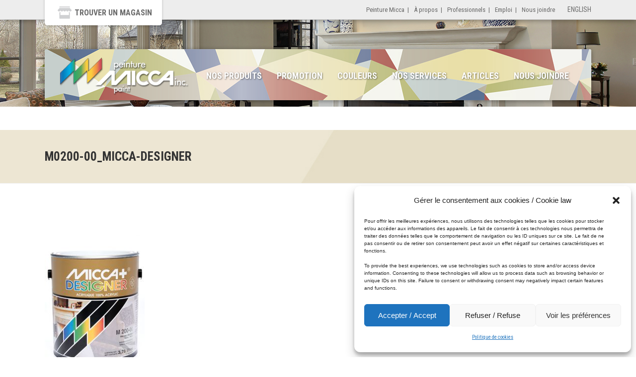

--- FILE ---
content_type: text/html; charset=UTF-8
request_url: https://micca.ca/?attachment_id=792
body_size: 90050
content:
<!DOCTYPE html>

<head><style>img.lazy{min-height:1px}</style><link href="https://micca.ca/wp-content/plugins/w3-total-cache/pub/js/lazyload.min.js" as="script">
<meta name="google-site-verification" content="hKW_lBCY2r-FyFvZD1u0bQ3w5zN8vmZHlJ_905WoD1w" />
<meta http-equiv="content-type" content="text/html; charset=UTF-8">
<meta name="viewport" content="width=device-width, initial-scale=1.0, maximum-scale=2.0" />
<title>M0200-00_micca-designer - Micca</title>

<meta name='robots' content='index, follow, max-image-preview:large, max-snippet:-1, max-video-preview:-1' />
	<style>img:is([sizes="auto" i], [sizes^="auto," i]) { contain-intrinsic-size: 3000px 1500px }</style>
	<link rel="alternate" hreflang="en" href="https://micca.ca/?attachment_id=2455&#038;lang=en" />
<link rel="alternate" hreflang="fr" href="https://micca.ca/?attachment_id=792" />
<link rel="alternate" hreflang="x-default" href="https://micca.ca/?attachment_id=792" />

	<!-- This site is optimized with the Yoast SEO plugin v26.4 - https://yoast.com/wordpress/plugins/seo/ -->
	<title>M0200-00_micca-designer - Micca</title>
	<link rel="canonical" href="https://micca.ca/" />
	<meta property="og:locale" content="fr_FR" />
	<meta property="og:type" content="article" />
	<meta property="og:title" content="M0200-00_micca-designer - Micca" />
	<meta property="og:url" content="https://micca.ca/" />
	<meta property="og:site_name" content="Micca" />
	<meta property="og:image" content="https://micca.ca" />
	<meta property="og:image:width" content="500" />
	<meta property="og:image:height" content="747" />
	<meta property="og:image:type" content="image/jpeg" />
	<meta name="twitter:card" content="summary_large_image" />
	<script type="application/ld+json" class="yoast-schema-graph">{"@context":"https://schema.org","@graph":[{"@type":"WebPage","@id":"https://micca.ca/","url":"https://micca.ca/","name":"M0200-00_micca-designer - Micca","isPartOf":{"@id":"https://micca.ca/#website"},"primaryImageOfPage":{"@id":"https://micca.ca/#primaryimage"},"image":{"@id":"https://micca.ca/#primaryimage"},"thumbnailUrl":"https://micca.ca/wp-content/uploads/2016/04/M0200-00_micca-designer.jpg","datePublished":"2016-04-26T13:39:17+00:00","breadcrumb":{"@id":"https://micca.ca/#breadcrumb"},"inLanguage":"fr-FR","potentialAction":[{"@type":"ReadAction","target":["https://micca.ca/"]}]},{"@type":"ImageObject","inLanguage":"fr-FR","@id":"https://micca.ca/#primaryimage","url":"https://micca.ca/wp-content/uploads/2016/04/M0200-00_micca-designer.jpg","contentUrl":"https://micca.ca/wp-content/uploads/2016/04/M0200-00_micca-designer.jpg","width":500,"height":747},{"@type":"BreadcrumbList","@id":"https://micca.ca/#breadcrumb","itemListElement":[{"@type":"ListItem","position":1,"name":"Accueil","item":"https://micca.ca/"},{"@type":"ListItem","position":2,"name":"M0200-00_micca-designer"}]},{"@type":"WebSite","@id":"https://micca.ca/#website","url":"https://micca.ca/","name":"Micca","description":"","potentialAction":[{"@type":"SearchAction","target":{"@type":"EntryPoint","urlTemplate":"https://micca.ca/?s={search_term_string}"},"query-input":{"@type":"PropertyValueSpecification","valueRequired":true,"valueName":"search_term_string"}}],"inLanguage":"fr-FR"}]}</script>
	<!-- / Yoast SEO plugin. -->


<link rel='dns-prefetch' href='//fonts.googleapis.com' />
<link rel="alternate" type="application/rss+xml" title="Micca &raquo; Flux" href="https://micca.ca/feed/" />
<link rel="alternate" type="application/rss+xml" title="Micca &raquo; Flux des commentaires" href="https://micca.ca/comments/feed/" />
<link rel="alternate" type="application/rss+xml" title="Micca &raquo; M0200-00_micca-designer Flux des commentaires" href="https://micca.ca/?attachment_id=792/feed/" />
<link rel='stylesheet' id='cptch_stylesheet-css' href='https://micca.ca/wp-content/plugins/captcha-bws/css/front_end_style.css' type='text/css' media='all' />
<link rel='stylesheet' id='dashicons-css' href='https://micca.ca/wp-includes/css/dashicons.min.css' type='text/css' media='all' />
<link rel='stylesheet' id='cptch_desktop_style-css' href='https://micca.ca/wp-content/plugins/captcha-bws/css/desktop_style.css' type='text/css' media='all' />
<link rel='stylesheet' id='contact-form-7-css' href='https://micca.ca/wp-content/plugins/contact-form-7/includes/css/styles.css' type='text/css' media='all' />
<link rel='stylesheet' id='decor_css_page_widgets-css' href='https://micca.ca/wp-content/plugins/kaya-decor-page-widgets/css/page_widgets.css' type='text/css' media='all' />
<link rel='stylesheet' id='css_widgets_animation-css' href='https://micca.ca/wp-content/plugins/kaya-decor-page-widgets/css/animate.min.css' type='text/css' media='all' />
<link rel='stylesheet' id='woocommerce-layout-css' href='https://micca.ca/wp-content/plugins/woocommerce/assets/css/woocommerce-layout.css' type='text/css' media='all' />
<link rel='stylesheet' id='woocommerce-smallscreen-css' href='https://micca.ca/wp-content/plugins/woocommerce/assets/css/woocommerce-smallscreen.css' type='text/css' media='only screen and (max-width: 768px)' />
<link rel='stylesheet' id='woocommerce-general-css' href='https://micca.ca/wp-content/plugins/woocommerce/assets/css/woocommerce.css' type='text/css' media='all' />
<style id='woocommerce-inline-inline-css' type='text/css'>
.woocommerce form .form-row .required { visibility: visible; }
</style>
<link rel='stylesheet' id='wpml-legacy-dropdown-0-css' href='https://micca.ca/wp-content/plugins/sitepress-multilingual-cms/templates/language-switchers/legacy-dropdown/style.min.css' type='text/css' media='all' />
<style id='wpml-legacy-dropdown-0-inline-css' type='text/css'>
.wpml-ls-statics-shortcode_actions{background-color:#ffffff;}.wpml-ls-statics-shortcode_actions, .wpml-ls-statics-shortcode_actions .wpml-ls-sub-menu, .wpml-ls-statics-shortcode_actions a {border-color:#cdcdcd;}.wpml-ls-statics-shortcode_actions a, .wpml-ls-statics-shortcode_actions .wpml-ls-sub-menu a, .wpml-ls-statics-shortcode_actions .wpml-ls-sub-menu a:link, .wpml-ls-statics-shortcode_actions li:not(.wpml-ls-current-language) .wpml-ls-link, .wpml-ls-statics-shortcode_actions li:not(.wpml-ls-current-language) .wpml-ls-link:link {color:#444444;background-color:#ffffff;}.wpml-ls-statics-shortcode_actions .wpml-ls-sub-menu a:hover,.wpml-ls-statics-shortcode_actions .wpml-ls-sub-menu a:focus, .wpml-ls-statics-shortcode_actions .wpml-ls-sub-menu a:link:hover, .wpml-ls-statics-shortcode_actions .wpml-ls-sub-menu a:link:focus {color:#000000;background-color:#eeeeee;}.wpml-ls-statics-shortcode_actions .wpml-ls-current-language > a {color:#444444;background-color:#ffffff;}.wpml-ls-statics-shortcode_actions .wpml-ls-current-language:hover>a, .wpml-ls-statics-shortcode_actions .wpml-ls-current-language>a:focus {color:#000000;background-color:#eeeeee;}
</style>
<link rel='stylesheet' id='cmplz-general-css' href='https://micca.ca/wp-content/plugins/complianz-gdpr/assets/css/cookieblocker.min.css' type='text/css' media='all' />
<link rel='stylesheet' id='brands-styles-css' href='https://micca.ca/wp-content/plugins/woocommerce/assets/css/brands.css' type='text/css' media='all' />
<link rel='stylesheet' id='css_font_awesome-css' href='https://micca.ca/wp-content/themes/micca/css/font-awesome.css' type='text/css' media='all' />
<link rel='stylesheet' id='css_prettyphoto-css' href='https://micca.ca/wp-content/themes/micca/css/prettyPhoto.css' type='text/css' media='all' />
<link rel='stylesheet' id='css_Isotope-css' href='https://micca.ca/wp-content/themes/micca/css/Isotope.css' type='text/css' media='all' />
<link rel='stylesheet' id='kaya_woocommerce-css' href='https://micca.ca/wp-content/themes/micca/css/kaya_woocommerce.css' type='text/css' media='all' />
<link rel='stylesheet' id='globel-style-css' href='https://micca.ca/wp-content/themes/micca/style.css' type='text/css' media='all' />
<link rel='stylesheet' id='sliders-css' href='https://micca.ca/wp-content/themes/micca/css/sliders.css' type='text/css' media='all' />
<link rel='stylesheet' id='css_slidemenu-css' href='https://micca.ca/wp-content/themes/micca/css/menu.css' type='text/css' media='all' />
<link rel='stylesheet' id='typography-css' href='https://micca.ca/wp-content/themes/micca/css/typography.css' type='text/css' media='all' />
<link rel='stylesheet' id='blog_style-css' href='https://micca.ca/wp-content/themes/micca/css/blog_style.css' type='text/css' media='all' />
<link rel='stylesheet' id='widgets/css-css' href='https://micca.ca/wp-content/themes/micca/css/widgets.css' type='text/css' media='all' />
<link rel='stylesheet' id='layout-css' href='https://micca.ca/wp-content/themes/micca/css/layout.css' type='text/css' media='all' />
<link rel='stylesheet' id='css_responsive-css' href='https://micca.ca/wp-content/themes/micca/css/responsive.css' type='text/css' media='all' />
<!--[if gt IE 8]>
<link rel='stylesheet' id='globel-ie-css' href='https://micca.ca/wp-content/themes/micca/css/ie9_down.css' type='text/css' media='all' />
<![endif]-->
<link rel='stylesheet' id='font-family-Carter-One-css' href='https://fonts.googleapis.com/css?family=Carter+One%3A300%2C400%2C700&#038;subset=latin%2Clatin-ext%2Ccyrillic%2Ccyrillic-ext%2Cgreek%2Cgreek-ext%2Cvietnamese&#038;ver=6.8.3' type='text/css' media='all' />
<link rel='stylesheet' id='font-family-Roboto-Condensed-css' href='https://fonts.googleapis.com/css?family=Roboto+Condensed%3A300%2C400%2C700&#038;subset=latin%2Clatin-ext%2Ccyrillic%2Ccyrillic-ext%2Cgreek%2Cgreek-ext%2Cvietnamese&#038;ver=6.8.3' type='text/css' media='all' />
<link rel='stylesheet' id='wpdreams-asl-basic-css' href='https://micca.ca/wp-content/plugins/ajax-search-lite/css/style.basic.css' type='text/css' media='all' />
<style id='wpdreams-asl-basic-inline-css' type='text/css'>

					div[id*='ajaxsearchlitesettings'].searchsettings .asl_option_inner label {
						font-size: 0px !important;
						color: rgba(0, 0, 0, 0);
					}
					div[id*='ajaxsearchlitesettings'].searchsettings .asl_option_inner label:after {
						font-size: 11px !important;
						position: absolute;
						top: 0;
						left: 0;
						z-index: 1;
					}
					.asl_w_container {
						width: 100%;
						margin: 0px 10px 0px 0px;
						min-width: 200px;
					}
					div[id*='ajaxsearchlite'].asl_m {
						width: 100%;
					}
					div[id*='ajaxsearchliteres'].wpdreams_asl_results div.resdrg span.highlighted {
						font-weight: bold;
						color: rgba(217, 49, 43, 1);
						background-color: rgba(238, 238, 238, 1);
					}
					div[id*='ajaxsearchliteres'].wpdreams_asl_results .results img.asl_image {
						width: 70px;
						height: 70px;
						object-fit: cover;
					}
					div[id*='ajaxsearchlite'].asl_r .results {
						max-height: none;
					}
					div[id*='ajaxsearchlite'].asl_r {
						position: absolute;
					}
				
						div.asl_m.asl_w {
							border:1px solid rgb(0, 0, 0) !important;border-radius:0px 0px 0px 0px !important;
							box-shadow: none !important;
						}
						div.asl_m.asl_w .probox {border: none !important;}
					
						div.asl_r.asl_w.vertical .results .item::after {
							display: block;
							position: absolute;
							bottom: 0;
							content: '';
							height: 1px;
							width: 100%;
							background: #D8D8D8;
						}
						div.asl_r.asl_w.vertical .results .item.asl_last_item::after {
							display: none;
						}
					
</style>
<link rel='stylesheet' id='wpdreams-asl-instance-css' href='https://micca.ca/wp-content/plugins/ajax-search-lite/css/style-underline.css' type='text/css' media='all' />
<script type="text/javascript" src="https://micca.ca/wp-includes/js/tinymce/tinymce.min.js" id="wp-tinymce-root-js"></script>
<script type="text/javascript" src="https://micca.ca/wp-includes/js/tinymce/plugins/compat3x/plugin.min.js" id="wp-tinymce-js"></script>
<script type="text/javascript" id="jquery-core-js-extra">
/* <![CDATA[ */
var wppath = {"template_path":"https:\/\/micca.ca\/wp-content\/themes\/micca"};
var cpath = {"plugin_dir":"https:\/\/micca.ca\/wp-content\/plugins\/kaya-decor-page-widgets"};
/* ]]> */
</script>
<script type="text/javascript" src="https://micca.ca/wp-includes/js/jquery/jquery.min.js" id="jquery-core-js"></script>
<script type="text/javascript" src="https://micca.ca/wp-includes/js/jquery/jquery-migrate.min.js" id="jquery-migrate-js"></script>
<script type="text/javascript" id="jquery-js-after">
/* <![CDATA[ */
jQuery( $ => {
    $( "#ct-top" ).on( "click", function() {
        var exp = $( this ).attr( "data-expanded" );

        if ( exp === "false" ) {
            $( this ).css( "height", "100%" ).attr( "data-expanded", "true" );
        } else {
            $( this ).css( "height", "25px" ).attr( "data-expanded", "false" );
        }
    } );
} );
/* ]]> */
</script>
<script type="text/javascript" src="https://micca.ca/wp-content/plugins/woocommerce/assets/js/jquery-blockui/jquery.blockUI.min.js" id="wc-jquery-blockui-js" defer="defer" data-wp-strategy="defer"></script>
<script type="text/javascript" src="https://micca.ca/wp-content/plugins/woocommerce/assets/js/js-cookie/js.cookie.min.js" id="wc-js-cookie-js" defer="defer" data-wp-strategy="defer"></script>
<script type="text/javascript" id="woocommerce-js-extra">
/* <![CDATA[ */
var woocommerce_params = {"ajax_url":"\/wp-admin\/admin-ajax.php","wc_ajax_url":"\/?wc-ajax=%%endpoint%%","i18n_password_show":"Afficher le mot de passe","i18n_password_hide":"Masquer le mot de passe"};
/* ]]> */
</script>
<script type="text/javascript" src="https://micca.ca/wp-content/plugins/woocommerce/assets/js/frontend/woocommerce.min.js" id="woocommerce-js" defer="defer" data-wp-strategy="defer"></script>
<script type="text/javascript" src="https://micca.ca/wp-content/plugins/sitepress-multilingual-cms/templates/language-switchers/legacy-dropdown/script.min.js" id="wpml-legacy-dropdown-0-js"></script>
<link rel="https://api.w.org/" href="https://micca.ca/wp-json/" /><link rel="alternate" title="JSON" type="application/json" href="https://micca.ca/wp-json/wp/v2/media/792" /><link rel="EditURI" type="application/rsd+xml" title="RSD" href="https://micca.ca/xmlrpc.php?rsd" />
<link rel="alternate" title="oEmbed (JSON)" type="application/json+oembed" href="https://micca.ca/wp-json/oembed/1.0/embed?url=https%3A%2F%2Fmicca.ca%2F%3Fattachment_id%3D792" />
<link rel="alternate" title="oEmbed (XML)" type="text/xml+oembed" href="https://micca.ca/wp-json/oembed/1.0/embed?url=https%3A%2F%2Fmicca.ca%2F%3Fattachment_id%3D792&#038;format=xml" />
<meta name="generator" content="WPML ver:4.8.5 stt:1,4;" />
			<style>.cmplz-hidden {
					display: none !important;
				}</style><link rel="shortcut icon" href="https://micca.ca/wp-content/uploads/2016/04/favicon.png"/>
<style>
</style><!-- Customizer Style -->
<style type="text/css">
#main_slider_slides, .slides-container{ height:px!important; }.slides-navigation a.prev, .slides-navigation a.next{ color:#ffffff!important; background:#333333!important; } .slides-navigation a.prev:hover, .slides-navigation a.next:hover{ color:#ffffff!important; background:#333333!important; }#main_slider_slides .owl-theme .owl-dots .owl-dot span{ border-color:#333333!important; } #main_slider_slides .owl-dot.active{ border-color:#333333!important; background:#333333!important; }body.custom-background{ background-image:none!important; }body{ background:#ffffff!important; }#box_layout{ box-shadow: 0 0 0px rgba(0, 0, 0, 0.5); margin-top : 0px!important; margin-bottom : 0px!important; margin:0px auto; }.menu ul li a{ font-family:Roboto Condensed; font-size:18px; line-height: 100%; letter-spacing:00px; font-weight:bold; } .menu ul ul li a{ font-size:21px; line-height: 130%; letter-spacing:0px; font-weight:normal; } nav{ margin-top: 10px; } body, p{ font-family:Roboto Condensed; line-height:28px; font-size:15px; letter-spacing:0px; font-weight:normal; } a, span{ font-family:Roboto Condensed; } p{ padding-bottom:28px; } /* Heading Font Family */ h1, h2, h3, h4, h5, h6, h1 a, h2 a, h3 a, h4 a, h5 a, h6 a{ font-family:Roboto Condensed; } /* Logo Font Family */ .header_logo_section h1.logo a, .header_logo_section h1.sticky_logo a, #right_header_section h1.logo a, #left_header_section h1.logo a{ font-family:Carter One; } .header_logo_section .logo_tag_line, .right_header_section .logo_tag_line, .left_header_section .logo_tag_line { font-family:Arial,Helvetica,sans-serif; } /* Font Sizes */ h1{ font-size:30px; line-height:42px; letter-spacing:0px; font-weight: normal; } h2{ font-size:25px; line-height:35px; letter-spacing:0px; font-weight: normal; } h3, .woocommerce ul.products li.product h3, .woocommerce-page ul.products li.product h3{ font-size:19px; line-height:27px; letter-spacing:0px; font-weight: normal; } h4{ font-size:18px; line-height:25px; letter-spacing:0px; font-weight: normal; } h5{ font-size:16px; line-height:22px; letter-spacing:0px; font-weight: normal; } h6{ font-size:12px; line-height:17px; letter-spacing:0px; font-weight: normal; }.header_top_section{ background:#ededed; }.header_top_section{ color:#6a6a6a; } .header_top_section a{ color:#6a6a6a; } .header_top_section a:hover{ color:#49443f; } .header_top_section{ display:block!important; }#header_wrapper { background:url(https://micca.ca/wp-content/uploads/2025/09/Web_Header_2026.jpg)!important; background-size : cover!important; background-repeat : cover!important; background-attachment: scroll!important; background-position: center top!important; background-repeat:repeat; } .slides-navigation{ margin-top:50px; }#header_container{ padding-top: 30px!important; padding-bottom: 30px!important; }#main_content_inner_section { background:url(https://micca.ca/wp-content/uploads/2016/04/deco-micca-peinture.jpg)!important; background-size : cover!important; background-repeat : cover!important; background-attachment: scroll!important; background-position: center top!important; background-repeat:repeat; }#header_wrapper { box-shadow: 0 2px 10px rgba(0,0,0,.4); }#header_container.sticky.sticky_menu{ background-color:#ffffff!important; background-image:none!important; }#header_container.mobile_header_section{ background:!important; }#header_container, .search_box_wrapper{ border-top:0px solid #ffffff; } .sub_header_wrapper{ border-bottom:1px solid #eeeeee; }.header_right_section p, .header_right_section , .header_right_section h1, .header_right_section h2, .header_right_section h3, .header_right_section h4, .header_right_section h5, .header_right_section h6 { color:#ffffff; } .header_right_section a{ color:#de4a4a; } .header_right_section a:hover{ color:#ffffff; } #header_wrapper{ padding-top:10px!important; padding-bottom:10px!important; } #header_wrapper .left_content, #header_wrapper .right_content{ color:#333333; }.post_description, #crumbs li:last-child, .blog_single_img .isotope_gallery li, #main_slider .prevBtn, #main_slider .nextBtn, .widget_container .tagcloud a:hover , #sidebar .widget_calendar table caption, .cal-blog, .pagination span a.current, ul.page-numbers .current, .single_img .isotope_gallery li, a.social-icons:hover, .slides-pagination a.current, .post_share, .portfolio_gallery li:hover, .owl_slider_img, .ei-slider-thumbs li, .ei-slider-thumbs li a:hover, .blog_post_icons > a, .blog_post_format_icon, .cart-contents > span, .meta-nav-next i, .meta-nav-prev i, .blog_post_wrapper .gllery_slider .owl-next, .blog_post_wrapper .gllery_slider .owl-prev, .blog_post_wrapper .gllery_slider .owl-dots, .pf_tool_tip{ background-color:#8da185; }.bx-pager div a:after, .mejs-controls .mejs-time-rail .mejs-time-current, .mejs-controls .mejs-horizontal-volume-slider .mejs-horizontal-volume-current{ background:#8da185!important; } .blog_post_wrapper .gllery_slider .owl-dot::after{ border-color: transparent #8da185 #8da185 transparent; } blockquote{ border-left-color:#8da185!important; } .cart-contents > span:before{ border-right-color:#8da185!important; } .pf_tool_tip::after{ border-color: #8da185 transparent transparent; }.testimonial_wrapper strong span, .video_inner_text h2 span,.video_inner_text p span, .single_img_parallex_inner_text span, #entry-author-info h4 , .custom_title i, .widget_title i, .page_sidebar:before, .dropcap span, .custom_title span, .image-boxes span, #ei-slider h2 span, .accent, .mid_container_wrapper_section .pagination a:hover, .pagination .current, .pagination span a.current, ul.page-numbers .current, #mid_content_right_section .pagination a:hover , .single_post_info i, #main_slider_slides .slides_description h3 span{ color:#8da185!important; }.blog_post_meta span i, .post_title_wrapper .post_by i, { color : #8da185; }.mid_container_wrapper_section #mid_container .widget_container .tagcloud a:hover, #sidebar .widget_calendar table caption, #sidebar .widget_calendar table td a, #sidebar .widget_calendar table td a:visited, a.social-icons:hover, .slider_items h4, .post_share, .bx-prev:hover:before, .bx-next:hover:before, #singlepage_nav span, #mid_container .blog_post_icons > a, .blog_post_format_icon, .cart-contents > span, .meta-nav-next i, .meta-nav-prev i, .blog_post_wrapper .gllery_slider .owl-next, .blog_post_wrapper .gllery_slider .owl-prev, .pf_tool_tip{ color:#ffffff!important; } .widget_container .tagcloud a:hover{ color:#ffffff!important; } .blog_post_wrapper .gllery_slider .owl-dot{ border-color:#ffffff; } .blog_post_wrapper .gllery_slider .owl-dot.active{ background-color:#ffffff; }.header_menu_center_position { display: table!important; } .header_menu_section{ border:0px solid ; }#header_wrapper nav{ margin-top:10px!important; margin-bottom:0px!important; } .menu > ul > li > a{ padding-top:25px; padding-bottom:25px; border-left:0px solid ; border-right:0px solid ; } .search_box_icon{ padding-top:10px; padding-bottom:10px; border-left:0px solid ; } .menu > ul > li > a, .shop_cart_icon a, .search_box_icon, .search_box_icon i, .mobile_toggle_menu i, .mobile_drop_down_icons i{ color:#ffffff; } .header_menu_section{ background: ; } .mobile_menu a{ color:#ffffff; } .menu > li.current-menu-item > a, .menu > ul > li:hover > a { color:#ffffff; background-color:; } .menu .current_page_ancestor > a, .menu .current-menu-item > a{ color:#d8d8d8; } .menu > li.current_page_item > a{ background-color:; color:#d8d8d8; } .menu .current_page_ancestor > a{ color:#d8d8d8!important; } .nav_wrap .wide_menu > .megamenu_wrapper > ul, .megamenu_wrapper.menu_content_wrapper > ul, .nav_wrap .wide_menu > .megamenu_wrapper > ul .narrow_menu .megamenu_wrapper ul li ul.sub_level_menu,.narrow_menu .megamenu_wrapper ul li ul.sub_level_menu{ background-color:#8da185; } .megamenu_wrapper.menu_content_wrapper > ul, .nav_wrap .wide_menu > .megamenu_wrapper > ul { border-top: 0px solid ; } .menu ul ul li a{ color:#ffffff; } .menu ul ul li a:hover{ color:#ffffff; } .menu ul ul li{ border-bottom: 1px solid #ffffff; } .menu ul ul li a{ text-transform:normal; } .menu > ul > li > a{ text-transform:normal; } .menu .menu_content_wrapper .current-menu-item > a, .menu .sub-menu .current-menu-item > a{ color:#ffffff; } .menu .current_page_ancestor > a, .menu .current-menu-ancestor > a, .menu .current-menu-item > a{ color:#ffffff; } .wide_menu strong{ color:#ffffff; } .sticky_menu .menu > ul > li > a, .sticky_menu .search_box_icon, .sticky_menu .search_box_icon i{ color:#333333; } .sticky_menu .menu > ul > li > a:hover, .sticky_menu .menu > li.current-menu-item > a, .sticky_menu .nav_wrap > ul > li:hover > a, .sticky_menu .current-menu-ancestor{ color:#8da185; } .logo, .sticky_logo{ //margin-top:0px; //margin-bottom:0px; }.sidebar_bottom_content a{ color:#333333; } .sidebar_bottom_content{ color:#ffffff; }.mid_container_wrapper_section, #mid_content_right_section, #mid_content_left_section{ background : ; }.mid_container_wrapper_section h1, #mid_content_left_section h1, #mid_content_right_section h1, .mid_container_wrapper_section h2, #mid_content_left_section h2, #mid_content_right_section h2, .mid_container_wrapper_section h3, #mid_content_left_section h3, #mid_content_right_section h3, .mid_container_wrapper_section h4, #mid_content_left_section h4, #mid_content_right_section h4, .mid_container_wrapper_section h5, #mid_content_left_section h5, #mid_content_right_section h5, .mid_container_wrapper_section h6, #mid_content_left_section h6, #mid_content_right_section h6, .meta-nav-next strong, .meta-nav-prev strong{ color: #333; } .mid_container_wrapper_section p, .mid_container_wrapper_section #mid_content_left_section, #mid_content_right_section{ color: #787878; } .mid_container_wrapper_section a:not(.add_to_cart_button){ color: #333333; } .mid_container_wrapper_section a:hover:not(.add_to_cart_button){ color: #8da185; }.mid_container_wrapper_section #sidebar h3, #mid_content_left_section #sidebar h3, #mid_content_right_section #sidebar h3{ color:#333; } .mid_container_wrapper_section #sidebar p, .mid_container_wrapper_section #sidebar, .mid_container_wrapper_section #sidebar .search_form input, #mid_content_left_section #sidebar, #mid_content_right_section #sidebar, #mid_content_right_section #sidebar .search_form input, #mid_content_left_section #sidebar .search_form input{ color: #787878; } #sidebar a{ color: #454545; } .mid_container_wrapper_section #sidebar a:hover, #mid_content_left_section #sidebar a:hover, #mid_content_right_section #sidebar a:hover{ color:#8da185; } .mid_container_wrapper_section .blog_post h4 a, #mid_content_left_section #sidebar .blog_post h4 a, #mid_content_right_section #sidebar .blog_post h4 a{ color: #333; }.pf_taxonomy_gallery div.pf_image_wrapper .figcaption:before, .pf_taxonomy_gallery div.pf_image_wrapper .figcaption:after, #related_post_slider div.pf_image_wrapper .figcaption:before, #related_post_slider div.pf_image_wrapper .figcaption:after{ border-color:#8da185; } #relatedposts h3:before{ background-color:#333333; }.vaidate_error{ border:1px solid #8da185!important; }.search_form input, #contact-form input, #contact-form textarea, #commentform input, #commentform textarea, #reservation-form input, #reservation-form textarea{ background-color:#f5f5f5; color:#333; border:1px solid #e3e3e3; }.search_box_wrapper, .search_box_wrapper .search_form input{ background:#151515; color:#FFFFFF; } .search_close_button{ color:#FFFFFF; }.mid_container_wrapper_section a.readmore, input#submit, #contact-form p #contact_submit, #commentform #submit , #contact-form #reset , .mid_container_wrapper_section .blog_read_more, #main_slider a.readmore, input#reset { background-color:#8da185; color:#ffffff; border:2px solid #8da185;; border-radius:2px; padding:13px 37px; font-size:15px; font-weight:normal; font-style : normal; } .mid_container_wrapper_section a.readmore:hover, input#submit:hover, #contact-form p #contact_submit:hover, #commentform #submit:hover , #contact-form #reset:hover, .mid_container_wrapper_section .blog_read_more:hover, #main_slider a.readmore:hover, input#reset:hover { background-color:#7c8970!important; color:#ffffff!important; border:2px solid #7c8970;; } .readmore::before{ background:#7c8970!important; }.menu_shop_cart_icon{ display:none!important; }.primary-button, #mid_container input#submit.primary-button, p.buttons .button.wc-forwards{ background:#434a54!important; color:#ffffff!important; } .shop-produt-image .product-cart-button a{ background:#434a54!important; color:#ffffff!important; } .primary-button:hover, #mid_container input#submit.primary-button:hover, p.buttons .button.wc-forward:hover{ background:#dd3333!important; color:#ffffff!important; } .shop-produt-image .product-cart-button a:hover{ background:#dd3333!important; color:#ffffff!important; } .seconadry-button, #place_order, .single-product-tabs .active, .single-product-tabs li:hover, .woocommerce .quantity .minus, .woocommerce .quantity .plus, .woocommerce-page .quantity .minus, .woocommerce-page .quantity .plus{ background:#dd3333!important; color:#fff!important; } .woocommerce-tabs li.active:after , .woocommerce-tabs .single-product-tabs li:hover:after{ border-color: #dd3333 transparent transparent !important; } .seconadry-button:hover, #place_order:hover, .woocommerce .quantity .minus:hover, .woocommerce .quantity .plus:hover, .woocommerce-page .quantity .minus:hover, .woocommerce-page .quantity .plus:hover{ background:#434a54!important; color:#ffffff!important; } .woocommerce a.wc-forward:after, .woocommerce-page a.wc-forward:after{ color:#fff!important; } .woocommerce a.wc-forward:hover:after, .woocommerce-page a.wc-forward:hover:after{ color:#ffffff!important; } .product-remove a.remove:hover { border-color: #de4a4a!important; } .product-remove a.remove:hover, .star-rating, .mid_container_wrapper_section .comment-form-rating .stars a:hover, .woocommerce ul.products li.product .price, .woocommerce-page ul.products li.product .price, .upsells-product-slider ins span.amount, .related-product-slider .shop-products span .amount , .woocommerce ul.products li.product .price ins, .woocommerce-page ul.products li.product .price ins, .owl-item span.amount, p span.amount{ color:#de4a4a!important; } .woocommerce span.onsale, .woocommerce-page span.onsale{ background-color:#de4a4a!important; } .cart-sussess-message { background-color:#dff0d8; color:#468847; } .woocommerce-cart-info { background-color:#b8deff; color: #333; } .woocommerce-cart-info a{ color: #333!important; } .woocommerce-cart-error { background-color: #f2dede; color: #a94442; }.single_post_meta, .entry-author-info, ol.commentlist div.parent{ background-color:#ffffff; color:#717171; } .single_post_meta{ border-bottom:1px solid #dfdfdf; } .single_post_info{ border-right:1px solid #dfdfdf; } .entry-author-info, ol.commentlist div.parent{ border:1px solid #dfdfdf; } .comment-body p, .comment-author cite a, .comment-author cite, .comment-author cite a:hover{ color:#717171!important; } .single_post_meta .single_post_info a, .entry-author-info #author-link a, #mid_container_wrapper .commentmetadata a{ color:#353535!important; } .single_post_meta .single_post_info a:hover, .entry-author-info #author-link a:hover, #mid_container_wrapper .commentmetadata a:hover{ color:#de4a4a!important; }#footer_bottom{ background-color:#5c5a52; }#footer_bottom p, #footer_bottom, #footer_bottom span{ color:#ffffff; } #footer_bottom a, #footer_bottom ul li a{ color:#ffffff; } #footer_bottom a:hover, #footer_bottom a:active, #menu-footer > li.current-menu-item > a{ color:#a09c8d; }
</style><style type="text/css">
#crumbs a{ color:#ffffff} #crumbs{ color:#fff} .sub_header_wrapper h2{font-weight:bold; font-style:normal; }.sub_header_wrapper p{	font-weight:normal;font-style:normal; }.sub_header h2:after{left:0; background-color:#333333; }.sub_header h2:after{content:inherit; height:0; }.sub_header h2{	margin-bottom:0!important;;	}
</style>	<noscript><style>.woocommerce-product-gallery{ opacity: 1 !important; }</style></noscript>
					<link rel="preconnect" href="https://fonts.gstatic.com" crossorigin />
				<link rel="preload" as="style" href="//fonts.googleapis.com/css?family=Open+Sans&display=swap" />
								<link rel="stylesheet" href="//fonts.googleapis.com/css?family=Open+Sans&display=swap" media="all" />
				<style type="text/css">.siteorigin-premium-embed-blocker-message {
  
  background-size: cover;
  border-radius: 3px;
  
  color: #ffffff;
  
  
  margin: 15px 0;
  padding: 30px 30px 30px 30px;
  position: relative;
}
.siteorigin-premium-embed-blocker-message .siteorigin-premium-embed-blocker-message-content {
  position: relative;
  z-index: 1;
}
.siteorigin-premium-embed-blocker-message::after {
  background-color: rgba(0, 0, 0, 0.85);
  border-radius: 3px;
  bottom: 0;
  content: ' ';
  left: 0;
  position: absolute;
  right: 0;
  top: 0;
}
.siteorigin-premium-embed-blocker-message a {
  color: #239cff;
}
.siteorigin-premium-embed-blocker-message a:hover,
.siteorigin-premium-embed-blocker-message a:hover {
  color: rgba(35, 156, 255, 0.8);
}
.siteorigin-premium-embed-blocker-message p:not(:last-of-type) {
  margin: 15px 0;
}</style><meta name="generator" content="Powered by Slider Revolution 6.6.16 - responsive, Mobile-Friendly Slider Plugin for WordPress with comfortable drag and drop interface." />
<script>function setREVStartSize(e){
			//window.requestAnimationFrame(function() {
				window.RSIW = window.RSIW===undefined ? window.innerWidth : window.RSIW;
				window.RSIH = window.RSIH===undefined ? window.innerHeight : window.RSIH;
				try {
					var pw = document.getElementById(e.c).parentNode.offsetWidth,
						newh;
					pw = pw===0 || isNaN(pw) || (e.l=="fullwidth" || e.layout=="fullwidth") ? window.RSIW : pw;
					e.tabw = e.tabw===undefined ? 0 : parseInt(e.tabw);
					e.thumbw = e.thumbw===undefined ? 0 : parseInt(e.thumbw);
					e.tabh = e.tabh===undefined ? 0 : parseInt(e.tabh);
					e.thumbh = e.thumbh===undefined ? 0 : parseInt(e.thumbh);
					e.tabhide = e.tabhide===undefined ? 0 : parseInt(e.tabhide);
					e.thumbhide = e.thumbhide===undefined ? 0 : parseInt(e.thumbhide);
					e.mh = e.mh===undefined || e.mh=="" || e.mh==="auto" ? 0 : parseInt(e.mh,0);
					if(e.layout==="fullscreen" || e.l==="fullscreen")
						newh = Math.max(e.mh,window.RSIH);
					else{
						e.gw = Array.isArray(e.gw) ? e.gw : [e.gw];
						for (var i in e.rl) if (e.gw[i]===undefined || e.gw[i]===0) e.gw[i] = e.gw[i-1];
						e.gh = e.el===undefined || e.el==="" || (Array.isArray(e.el) && e.el.length==0)? e.gh : e.el;
						e.gh = Array.isArray(e.gh) ? e.gh : [e.gh];
						for (var i in e.rl) if (e.gh[i]===undefined || e.gh[i]===0) e.gh[i] = e.gh[i-1];
											
						var nl = new Array(e.rl.length),
							ix = 0,
							sl;
						e.tabw = e.tabhide>=pw ? 0 : e.tabw;
						e.thumbw = e.thumbhide>=pw ? 0 : e.thumbw;
						e.tabh = e.tabhide>=pw ? 0 : e.tabh;
						e.thumbh = e.thumbhide>=pw ? 0 : e.thumbh;
						for (var i in e.rl) nl[i] = e.rl[i]<window.RSIW ? 0 : e.rl[i];
						sl = nl[0];
						for (var i in nl) if (sl>nl[i] && nl[i]>0) { sl = nl[i]; ix=i;}
						var m = pw>(e.gw[ix]+e.tabw+e.thumbw) ? 1 : (pw-(e.tabw+e.thumbw)) / (e.gw[ix]);
						newh =  (e.gh[ix] * m) + (e.tabh + e.thumbh);
					}
					var el = document.getElementById(e.c);
					if (el!==null && el) el.style.height = newh+"px";
					el = document.getElementById(e.c+"_wrapper");
					if (el!==null && el) {
						el.style.height = newh+"px";
						el.style.display = "block";
					}
				} catch(e){
					console.log("Failure at Presize of Slider:" + e)
				}
			//});
		  };</script>
		<style type="text/css" id="wp-custom-css">
			ul.shop-product-items li.shop-product-coloumns-4 {
margin: 0 1.5% 30px 0!important;
width: 46.8%!important;
}		</style>
		<script type="text/plain" data-service="google-analytics" data-category="statistics">
  (function(i,s,o,g,r,a,m){i['GoogleAnalyticsObject']=r;i[r]=i[r]||function(){
  (i[r].q=i[r].q||[]).push(arguments)},i[r].l=1*new Date();a=s.createElement(o),
  m=s.getElementsByTagName(o)[0];a.async=1;a.src=g;m.parentNode.insertBefore(a,m)
  })(window,document,'script','https://www.google-analytics.com/analytics.js','ga');

  ga('create', 'UA-79764359-1', 'auto');
  ga('send', 'pageview');

</script>
	<!-- Global site tag (gtag.js) - Google Analytics -->
	<script type="text/plain" data-service="google-analytics" data-category="statistics" async data-cmplz-src="https://www.googletagmanager.com/gtag/js?id=G-44HZ786TET"></script>
	<script>
 	 window.dataLayer = window.dataLayer || [];
 	 function gtag(){dataLayer.push(arguments);}
 	 gtag('js', new Date());

 	 gtag('config', 'G-44HZ786TET');
	</script>
	
<!-- Google Tag Manager -->
<script>(function(w,d,s,l,i){w[l]=w[l]||[];w[l].push({'gtm.start':
new Date().getTime(),event:'gtm.js'});var f=d.getElementsByTagName(s)[0],
j=d.createElement(s),dl=l!='dataLayer'?'&l='+l:'';j.async=true;j.src=
'https://www.googletagmanager.com/gtm.js?id='+i+dl;f.parentNode.insertBefore(j,f);
})(window,document,'script','dataLayer','GTM-5ZD9S5P');</script>
<!-- End Google Tag Manager -->


</head>
<body data-rsssl=1 data-cmplz=1 class="attachment wp-singular attachment-template-default single single-attachment postid-792 attachmentid-792 attachment-jpeg wp-theme-micca theme-micca woocommerce-no-js layout-2cr" >
	<!-- Google Tag Manager (noscript) -->
	<noscript><iframe src="https://www.googletagmanager.com/ns.html?id=GTM-5ZD9S5P"
	height="0" width="0" style="display:none;visibility:hidden"></iframe></noscript>
	<!-- End Google Tag Manager (noscript) -->
	<!--Start header  section -->
			
	
	
	<section id="fluid_layout"><!-- Main Layout Section Start -->
	<div class="search_box_wrapper">
			<div class="container">
				<div class="search_close_button"><i class="fa fa-times"></i></div>
				<form method="get"  class="searchbox-wrapper search_form s" action="https://micca.ca">
<input class="text" type="text"  onFocus="if(this.value==this.defaultValue)this.value='';" onBlur="if(this.value=='')this.value=this.defaultValue;"  name="s" placeholder="Recherche" required="required" />
<input type='hidden' name='lang' value='fr' /></form>
			</div>
			</div>
		<div id="main_content_inner_section">			
		      <div class="header_top_section">
      <div class="container">
        <div class="top_left_section one_half"> 
        	<div class="btMag"><a href="https://micca.ca/nous-joindre/magasin-peinture-micca/">Trouver un magasin</a></div> 
        </div>
        <!-- Header Right Section / Woocommerce section -->  
        <div class="top_right_section one_half_last">
          &nbsp;<ul id="top-menu" class=""><li id="menu-item-632" class="menu-item menu-item-type-post_type menu-item-object-page menu-item-home menu-item-632"><a href="https://micca.ca/">Peinture Micca<li class="sep"> | </li></a></li>
<li id="menu-item-590" class="menu-item menu-item-type-post_type menu-item-object-page menu-item-590"><a href="https://micca.ca/fabricant-de-peinture-marque-micca/">À propos<li class="sep"> | </li></a></li>
<li id="menu-item-673" class="menu-item menu-item-type-post_type menu-item-object-page menu-item-673"><a href="https://micca.ca/professionnels/">Professionnels<li class="sep"> | </li></a></li>
<li id="menu-item-9057" class="menu-item menu-item-type-post_type menu-item-object-page menu-item-9057"><a href="https://micca.ca/emploi/">Emploi<li class="sep"> | </li></a></li>
<li id="menu-item-1501" class="menu-item menu-item-type-post_type menu-item-object-page menu-item-1501"><a href="https://micca.ca/nous-joindre/">Nous joindre<li class="sep"> | </li></a></li>
</ul><a href="https://micca.ca/?attachment_id=2455&lang=en" class="header-langue">English</a>        </div>
      </div>
    </div>
		 <div id="header_container" class="top_header sticky " >
	 	<header id="header_wrapper" class="container"><div class="header_logo_section"><div class="one_third  logo_left"><div class="header_logo_wrapper"><a href="https://micca.ca/" title="Micca"><img class="logo lazy" src="data:image/svg+xml,%3Csvg%20xmlns='http://www.w3.org/2000/svg'%20viewBox='0%200%20291%2085'%3E%3C/svg%3E" data-src="https://micca.ca/wp-content/uploads/2016/04/logo-micca-peinture-inc.png" alt="Micca" /><img src="data:image/svg+xml,%3Csvg%20xmlns='http://www.w3.org/2000/svg'%20viewBox='0%200%20291%2085'%3E%3C/svg%3E" data-src="https://micca.ca/wp-content/uploads/2016/04/logo-micca-peinture-inc.png" class="sticky_logo lazy" alt="Micca" /><img src="data:image/svg+xml,%3Csvg%20xmlns='http://www.w3.org/2000/svg'%20viewBox='0%200%20291%2085'%3E%3C/svg%3E" data-src="https://micca.ca/wp-content/uploads/2016/04/logo-micca-peinture-inc.png" style="width:291px; min-height:85px;" class="header_retina_logo retina_logo lazy" alt="Micca" /><img src="data:image/svg+xml,%3Csvg%20xmlns='http://www.w3.org/2000/svg'%20viewBox='0%200%20291%2085'%3E%3C/svg%3E" data-src="https://micca.ca/wp-content/uploads/2016/04/logo-micca-peinture-inc.png" style="width:291px; min-height:85px;" class="sticky_retina_logo  retina_logo lazy" alt="Micca" /></a></div></div>	<div class="mobile_icons">
		<div class="mobile_toggle_menu"><i class="fa fa-bars"> </i></div>
			</div>
<div class="two_third_last right_menu"><nav class="header_menu_section header_menu_right" >	
	<div class="nav_wrap" data-responsive="on">
		<div id="myslidemenu" class="menu"><ul id=" " class="menu"><li id="menu-item-721" class="menu-item menu-item-type-taxonomy menu-item-object-product_cat menu-item-has-children narrow_menu"><a href="https://micca.ca/categorie-produit/produits/">Nos produits</a><span class="mobile_drop_down_icons"><i class="fa fa-angle-right"></i><i class="fa fa-angle-down"></i></span>
<div class="megamenu_wrapper"><ul>
	<li id="menu-item-1310" class="menu-item menu-item-type-taxonomy menu-item-object-product_cat "><a href="https://micca.ca/categorie-produit/produits/peintures-et-apprets-dinterieures/">Peintures et apprêts intérieure</a><span class="mobile_drop_down_icons"><i class="fa fa-angle-right"></i><i class="fa fa-angle-down"></i></span></li>
	<li id="menu-item-1309" class="menu-item menu-item-type-taxonomy menu-item-object-product_cat "><a href="https://micca.ca/categorie-produit/produits/peintures-et-apprets-dexterieur/">Peintures et apprêts extérieure</a><span class="mobile_drop_down_icons"><i class="fa fa-angle-right"></i><i class="fa fa-angle-down"></i></span></li>
	<li id="menu-item-1311" class="menu-item menu-item-type-taxonomy menu-item-object-product_cat "><a href="https://micca.ca/categorie-produit/produits/peintures-et-apprets-specialises/">Peintures et apprêts spécialisés</a><span class="mobile_drop_down_icons"><i class="fa fa-angle-right"></i><i class="fa fa-angle-down"></i></span></li>
	<li id="menu-item-1312" class="menu-item menu-item-type-taxonomy menu-item-object-product_cat "><a href="https://micca.ca/categorie-produit/produits/vernis-teintures-et-scellants-pour-bois/">Vernis, teintures et scellants pour bois</a><span class="mobile_drop_down_icons"><i class="fa fa-angle-right"></i><i class="fa fa-angle-down"></i></span></li>
	<li id="menu-item-1439" class="menu-item menu-item-type-taxonomy menu-item-object-product_cat "><a href="https://micca.ca/categorie-produit/produits/industriel-commercial-et-municipal/">Industriel, commercial et municipal</a><span class="mobile_drop_down_icons"><i class="fa fa-angle-right"></i><i class="fa fa-angle-down"></i></span></li>
	<li id="menu-item-1482" class="menu-item menu-item-type-taxonomy menu-item-object-product_cat "><a href="https://micca.ca/categorie-produit/nettoyage-preparation-des-surfaces-et-divers/">Nettoyage, préparation des surfaces et divers</a><span class="mobile_drop_down_icons"><i class="fa fa-angle-right"></i><i class="fa fa-angle-down"></i></span></li>
	<li id="menu-item-1438" class="menu-item menu-item-type-post_type menu-item-object-page "><a href="https://micca.ca/nos-produits/outils-accessoires-de-peinture/">Outils et accessoires de peinture</a><span class="mobile_drop_down_icons"><i class="fa fa-angle-right"></i><i class="fa fa-angle-down"></i></span></li>
</ul></div>
</li>
<li id="menu-item-3268" class="menu-item menu-item-type-post_type menu-item-object-page menu-item-has-children narrow_menu"><a href="https://micca.ca/promotion-peinture/">Promotion</a><span class="mobile_drop_down_icons"><i class="fa fa-angle-right"></i><i class="fa fa-angle-down"></i></span>
<div class="megamenu_wrapper"><ul>
	<li id="menu-item-3271" class="menu-item menu-item-type-post_type menu-item-object-page "><a href="https://micca.ca/promotion-peinture-interieure/">Promotion peinture intérieure</a><span class="mobile_drop_down_icons"><i class="fa fa-angle-right"></i><i class="fa fa-angle-down"></i></span></li>
	<li id="menu-item-3272" class="menu-item menu-item-type-post_type menu-item-object-page "><a href="https://micca.ca/promotion-peinture-exterieure/">Promotion peinture extérieure</a><span class="mobile_drop_down_icons"><i class="fa fa-angle-right"></i><i class="fa fa-angle-down"></i></span></li>
	<li id="menu-item-3270" class="menu-item menu-item-type-post_type menu-item-object-page "><a href="https://micca.ca/promotion-teinture-scellant/">Promotion teinture scellant</a><span class="mobile_drop_down_icons"><i class="fa fa-angle-right"></i><i class="fa fa-angle-down"></i></span></li>
	<li id="menu-item-4059" class="menu-item menu-item-type-post_type menu-item-object-page "><a href="https://micca.ca/promotion-equipement-peinture/">Promotion équipement peinture</a><span class="mobile_drop_down_icons"><i class="fa fa-angle-right"></i><i class="fa fa-angle-down"></i></span></li>
</ul></div>
</li>
<li id="menu-item-1210" class="menu-item menu-item-type-custom menu-item-object-custom menu-item-has-children narrow_menu"><a href="#">Couleurs</a><span class="mobile_drop_down_icons"><i class="fa fa-angle-right"></i><i class="fa fa-angle-down"></i></span>
<div class="megamenu_wrapper"><ul>
	<li id="menu-item-10736" class="menu-item menu-item-type-custom menu-item-object-custom menu-item-has-children "><a href="https://micca.ca/couleurs/tendances-couleurs-2026/">Tendances couleurs 2026</a><span class="mobile_drop_down_icons"><i class="fa fa-angle-right"></i><i class="fa fa-angle-down"></i></span>
	<ul>
		<li id="menu-item-10739" class="menu-item menu-item-type-post_type menu-item-object-page "><a href="https://micca.ca/couleurs/tendances-couleurs-2026/">Tendances couleurs 2026</a><span class="mobile_drop_down_icons"><i class="fa fa-angle-right"></i><i class="fa fa-angle-down"></i></span></li>
		<li id="menu-item-10502" class="menu-item menu-item-type-post_type menu-item-object-page "><a href="https://micca.ca/couleurs/tendances-couleurs-2025/">Tendances couleurs 2025</a><span class="mobile_drop_down_icons"><i class="fa fa-angle-right"></i><i class="fa fa-angle-down"></i></span></li>
		<li id="menu-item-10052" class="menu-item menu-item-type-post_type menu-item-object-page "><a href="https://micca.ca/couleurs/tendances-couleurs-2024/">Tendances couleurs 2024</a><span class="mobile_drop_down_icons"><i class="fa fa-angle-right"></i><i class="fa fa-angle-down"></i></span></li>
		<li id="menu-item-9423" class="menu-item menu-item-type-post_type menu-item-object-page "><a href="https://micca.ca/couleurs/tendances-couleurs-2023/">Tendances couleurs 2023</a><span class="mobile_drop_down_icons"><i class="fa fa-angle-right"></i><i class="fa fa-angle-down"></i></span></li>
		<li id="menu-item-8266" class="menu-item menu-item-type-post_type menu-item-object-page "><a href="https://micca.ca/couleurs/tendances-couleurs-2022/">Tendances couleurs 2022</a><span class="mobile_drop_down_icons"><i class="fa fa-angle-right"></i><i class="fa fa-angle-down"></i></span></li>
		<li id="menu-item-7345" class="menu-item menu-item-type-post_type menu-item-object-page "><a href="https://micca.ca/couleurs/tendances-couleurs-2021/">Tendances couleurs 2021</a><span class="mobile_drop_down_icons"><i class="fa fa-angle-right"></i><i class="fa fa-angle-down"></i></span></li>
		<li id="menu-item-8273" class="menu-item menu-item-type-post_type menu-item-object-page "><a href="https://micca.ca/couleurs/tendances-couleurs-2020/">Tendances couleurs 2020</a><span class="mobile_drop_down_icons"><i class="fa fa-angle-right"></i><i class="fa fa-angle-down"></i></span></li>
		<li id="menu-item-8270" class="menu-item menu-item-type-post_type menu-item-object-page "><a href="https://micca.ca/couleurs/tendances-couleurs-2019/">Tendances couleurs 2019</a><span class="mobile_drop_down_icons"><i class="fa fa-angle-right"></i><i class="fa fa-angle-down"></i></span></li>
		<li id="menu-item-8269" class="menu-item menu-item-type-post_type menu-item-object-page "><a href="https://micca.ca/couleurs/tendances-couleurs-2018/">Tendances couleurs 2018</a><span class="mobile_drop_down_icons"><i class="fa fa-angle-right"></i><i class="fa fa-angle-down"></i></span></li>
		<li id="menu-item-8268" class="menu-item menu-item-type-post_type menu-item-object-page "><a href="https://micca.ca/couleurs/tendances-couleurs-2017/">Tendances couleurs 2017</a><span class="mobile_drop_down_icons"><i class="fa fa-angle-right"></i><i class="fa fa-angle-down"></i></span></li>
		<li id="menu-item-8267" class="menu-item menu-item-type-post_type menu-item-object-page "><a href="https://micca.ca/couleurs/tendances-couleurs-2016/">Tendances couleurs 2016</a><span class="mobile_drop_down_icons"><i class="fa fa-angle-right"></i><i class="fa fa-angle-down"></i></span></li>
	</ul>
</li>
	<li id="menu-item-1211" class="menu-item menu-item-type-custom menu-item-object-custom "><a target="_blank" href="http://digitalfandeck.chameleonpower.com/">Palette de couleurs</a><span class="mobile_drop_down_icons"><i class="fa fa-angle-right"></i><i class="fa fa-angle-down"></i></span></li>
	<li id="menu-item-1292" class="menu-item menu-item-type-post_type menu-item-object-page "><a href="https://micca.ca/couleurs/decorateur-virtuel/">Décorateur virtuel</a><span class="mobile_drop_down_icons"><i class="fa fa-angle-right"></i><i class="fa fa-angle-down"></i></span></li>
	<li id="menu-item-1303" class="menu-item menu-item-type-post_type menu-item-object-page "><a href="https://micca.ca/couleurs/specialiste-peinture/">spécialiste peinture et couleurs</a><span class="mobile_drop_down_icons"><i class="fa fa-angle-right"></i><i class="fa fa-angle-down"></i></span></li>
	<li id="menu-item-1308" class="menu-item menu-item-type-post_type menu-item-object-page "><a href="https://micca.ca/couleurs/micca-color-guild/">Micca et Color Guild</a><span class="mobile_drop_down_icons"><i class="fa fa-angle-right"></i><i class="fa fa-angle-down"></i></span></li>
</ul></div>
</li>
<li id="menu-item-626" class="menu-item menu-item-type-post_type menu-item-object-page menu-item-has-children narrow_menu"><a href="https://micca.ca/nos-services/">Nos services</a><span class="mobile_drop_down_icons"><i class="fa fa-angle-right"></i><i class="fa fa-angle-down"></i></span>
<div class="megamenu_wrapper"><ul>
	<li id="menu-item-5385" class="menu-item menu-item-type-post_type menu-item-object-page "><a href="https://micca.ca/couleurs/peinture-produite-au-quebec/">Peinture produite au Québec</a><span class="mobile_drop_down_icons"><i class="fa fa-angle-right"></i><i class="fa fa-angle-down"></i></span></li>
	<li id="menu-item-4166" class="menu-item menu-item-type-post_type menu-item-object-page "><a href="https://micca.ca/articles-sur-la-decoration/">Articles sur la décoration</a><span class="mobile_drop_down_icons"><i class="fa fa-angle-right"></i><i class="fa fa-angle-down"></i></span></li>
	<li id="menu-item-4031" class="menu-item menu-item-type-post_type menu-item-object-page "><a href="https://micca.ca/couleurs/cuisines-tendances-8-idees/">Cuisines tendances 8 idées de cuisine inspirante</a><span class="mobile_drop_down_icons"><i class="fa fa-angle-right"></i><i class="fa fa-angle-down"></i></span></li>
	<li id="menu-item-4254" class="menu-item menu-item-type-post_type menu-item-object-page "><a href="https://micca.ca/couleurs/decoration-de-la-salle-de-bain/">Décoration de la salle de bain</a><span class="mobile_drop_down_icons"><i class="fa fa-angle-right"></i><i class="fa fa-angle-down"></i></span></li>
	<li id="menu-item-8944" class="menu-item menu-item-type-post_type menu-item-object-page "><a href="https://micca.ca/peinture-de-ligne-terrain/">Peinture de ligne terrain</a><span class="mobile_drop_down_icons"><i class="fa fa-angle-right"></i><i class="fa fa-angle-down"></i></span></li>
	<li id="menu-item-1212" class="menu-item menu-item-type-custom menu-item-object-custom menu-item-has-children "><a href="#">Truc et conseils</a><span class="mobile_drop_down_icons"><i class="fa fa-angle-right"></i><i class="fa fa-angle-down"></i></span>
	<ul>
		<li id="menu-item-1349" class="menu-item menu-item-type-post_type menu-item-object-page "><a href="https://micca.ca/trucs-et-conseils-peinture/conseils-de-peinture/">Conseils de peinture</a><span class="mobile_drop_down_icons"><i class="fa fa-angle-right"></i><i class="fa fa-angle-down"></i></span></li>
		<li id="menu-item-1348" class="menu-item menu-item-type-post_type menu-item-object-page "><a href="https://micca.ca/trucs-et-conseils-peinture/conseils-couleurs/">Conseils couleurs</a><span class="mobile_drop_down_icons"><i class="fa fa-angle-right"></i><i class="fa fa-angle-down"></i></span></li>
		<li id="menu-item-1347" class="menu-item menu-item-type-post_type menu-item-object-page "><a href="https://micca.ca/trucs-et-conseils-peinture/calculateur-de-peinture/">Calculateur de peinture</a><span class="mobile_drop_down_icons"><i class="fa fa-angle-right"></i><i class="fa fa-angle-down"></i></span></li>
	</ul>
</li>
</ul></div>
</li>
<li id="menu-item-7182" class="menu-item menu-item-type-post_type menu-item-object-page narrow_menu"><a href="https://micca.ca/articles-sur-la-decoration/">Articles</a><span class="mobile_drop_down_icons"><i class="fa fa-angle-right"></i><i class="fa fa-angle-down"></i></span></li>
<li id="menu-item-588" class="menu-item menu-item-type-post_type menu-item-object-page menu-item-has-children narrow_menu"><a href="https://micca.ca/nous-joindre/">Nous joindre</a><span class="mobile_drop_down_icons"><i class="fa fa-angle-right"></i><i class="fa fa-angle-down"></i></span>
<div class="megamenu_wrapper"><ul>
	<li id="menu-item-10881" class="menu-item menu-item-type-post_type menu-item-object-page "><a href="https://micca.ca/choix-du-consommateur/">Choix du consommateur</a><span class="mobile_drop_down_icons"><i class="fa fa-angle-right"></i><i class="fa fa-angle-down"></i></span></li>
	<li id="menu-item-1368" class="menu-item menu-item-type-post_type menu-item-object-page "><a href="https://micca.ca/nous-joindre/magasin-peinture-micca/">Magasin peinture Micca</a><span class="mobile_drop_down_icons"><i class="fa fa-angle-right"></i><i class="fa fa-angle-down"></i></span></li>
	<li id="menu-item-1367" class="menu-item menu-item-type-post_type menu-item-object-page "><a href="https://micca.ca/nous-joindre/trouver-un-detaillant/">Trouver un détaillant</a><span class="mobile_drop_down_icons"><i class="fa fa-angle-right"></i><i class="fa fa-angle-down"></i></span></li>
</ul></div>
</li>
</ul></div>	</div>				
</nav></div></div></header>		</div> <!--end header section -->
		<!--navigation start -->
	<section class="sub_header_wrapper"><div class="page_title_bg_img parallax_image lazy" data-fullscreen="" style="opacity:1; background-attachment:yes; background-repeat:cover; background-size:cover;  background-position:center 0;" data-bg="https://micca.ca/wp-content/themes/micca/images/page-titler-transperent-bg.png"></div><div class="sub_header container" style="padding:18px 0;"><div class="page_title_wrapper" style="float:left; text-align:left;"><h2 style="font-size:25px; color:#333333;"> M0200-00_micca-designer</h2>			</div></div></section>   	</div>
   	<!-- Google Code for Remarketing Tag -->
<!--------------------------------------------------
Remarketing tags may not be associated with personally identifiable information or placed on pages related to sensitive categories. See more information and instructions on how to setup the tag on: http://google.com/ads/remarketingsetup
--------------------------------------------------->
<script type="text/javascript">
/* <![CDATA[ */
var google_conversion_id = 946262500;
var google_custom_params = window.google_tag_params;
var google_remarketing_only = true;
/* ]]> */
</script>
<script type="text/javascript" src="//www.googleadservices.com/pagead/conversion.js">
</script>
<noscript>
<div style="display:inline;">
<img class="lazy" height="1" width="1" style="border-style:none;" alt="" src="data:image/svg+xml,%3Csvg%20xmlns='http://www.w3.org/2000/svg'%20viewBox='0%200%201%201'%3E%3C/svg%3E" data-src="//googleads.g.doubleclick.net/pagead/viewthroughconversion/946262500/?value=0&amp;guid=ON&amp;script=0"/>
</div>
</noscript><!-- Slider -->
<script type="text/javascript">
(function($) {
  "use strict";
$(window).load(function() {
		$('.bxslider_post_single').owlCarousel({
			nav:false,
		    loop : true,
		    navText: [ '', '' ],
		    autoPlay : true,
		    stopOnHover : true,
		    items :1,
			autoHeight : true,
			animateOut: 'fadeOut',
			animateIn: 'fadeIn',
		}); 
	});
})(jQuery);
</script>
	<!--Start Middle Section  -->
<div id="mid_container_wrapper" class="mid_container_wrapper_section">
<div id="blog_mid_container" class=""> 
		<div class="single_body container">
		<section class="fullwidth" id="content_section">
							<div id="post-792" class="post-792 attachment type-attachment status-inherit hentry">
										<div class="content_box">
						<p class="attachment"><a href='https://micca.ca/wp-content/uploads/2016/04/M0200-00_micca-designer.jpg'><img fetchpriority="high" decoding="async" width="201" height="300" src="data:image/svg+xml,%3Csvg%20xmlns='http://www.w3.org/2000/svg'%20viewBox='0%200%20201%20300'%3E%3C/svg%3E" data-src="https://micca.ca/wp-content/uploads/2016/04/M0200-00_micca-designer-201x300.jpg" class="attachment-medium size-medium lazy" alt="" data-srcset="https://micca.ca/wp-content/uploads/2016/04/M0200-00_micca-designer-201x300.jpg 201w, https://micca.ca/wp-content/uploads/2016/04/M0200-00_micca-designer-200x299.jpg 200w, https://micca.ca/wp-content/uploads/2016/04/M0200-00_micca-designer.jpg 500w" data-sizes="(max-width: 201px) 100vw, 201px" /></a></p>
 
					</div>
					<div class="vspace"> </div>
									</div>
					<!-- .entry-content -->
						<!-- End Author information -->    
								</section>
        			<div class="clear"></div>
            			</div>
	</div> <!-- end middle content section -->
</div> <!-- end middle Container wrapper section -->
		<div class="clear"> </div>	
		<!-- end middle section -->
		<div class="page_content_footer"><div class="container"><div id="pl-295"  class="panel-layout" ><div id="pg-295-0"  class="panel-grid panel-has-style" ><div class="siteorigin-panels-stretch panel-row-style panel-row-style-for-295-0" data-stretch-type="full" ><div id="pgc-295-0-0"  class="panel-grid-cell" ><div id="panel-295-0-0-0" class="so-panel widget widget_sow-editor panel-first-child panel-last-child" data-index="0" ><div class="panel-widget-style panel-widget-style-for-295-0-0-0" ><div
			
			class="so-widget-sow-editor so-widget-sow-editor-base"
			
		>
<div class="siteorigin-widget-tinymce textwidget">
	<h2 class="logo" style="margin-bottom: 20px;"><a href="https://micca.ca/"><img class="lazy" decoding="async" src="data:image/svg+xml,%3Csvg%20xmlns='http://www.w3.org/2000/svg'%20viewBox='0%200%20291%2085'%3E%3C/svg%3E" data-src="https://micca.ca/wp-content/uploads/2016/04/logo-micca-peinture-inc.png" alt="logo micca peinture inc" /></a></h2>
<p><font color="white">Peinture Fabricant Québec</font></p>
<p><font color="white">Peinture Micca inc. est une entreprise québécoise fondée en 1985 spécialisée dans la fabrication de peintures et de revêtements intérieurs et extérieurs. Nos marques de peinture offrent des niveaux de performance supérieurs pour les besoins des secteurs résidentiel, commercial et industriel.</font></p>
</div>
</div></div></div></div><div id="pgc-295-0-1"  class="panel-grid-cell" ><div id="panel-295-0-1-0" class="so-panel widget widget_kaya-title panel-first-child" data-index="1" ><div class="panel-widget-style panel-widget-style-for-295-0-1-0" ><div class=" custom_title custom_title_89 " data-margin="off" data-fluid_width="off"><div class="kaya_title_left"><h3 style="letter-spacing:0px; margin-bottom:15px; font-weight:normal; font-style:normal; text-align:left; color:#ffffff!important;">NAVIGATION</h3><div class="row_separator  alignleft" style="border-top:4px solid #959286;  width:30%; margin-bottom:0px;"></div> <div class="clear"> </div></div></div>    <div class="clear"> </div>
    </div></div><div id="panel-295-0-1-1" class="so-panel widget widget_nav_menu panel-last-child" data-index="2" ><div class="navFooter panel-widget-style panel-widget-style-for-295-0-1-1" ><div class="menu-footer-navigation-container"><ul id="menu-footer-navigation" class="menu"><li id="menu-item-678" class="menu-item menu-item-type-post_type menu-item-object-page menu-item-home menu-item-678"><a href="https://micca.ca/">Peinture Micca</a></li>
<li id="menu-item-2735" class="menu-item menu-item-type-taxonomy menu-item-object-product_cat menu-item-2735"><a href="https://micca.ca/categorie-produit/produits/peintures-et-apprets-dinterieures/">Nos produits</a></li>
<li id="menu-item-3269" class="menu-item menu-item-type-post_type menu-item-object-page menu-item-3269"><a href="https://micca.ca/promotion-peinture/">Promotion peinture</a></li>
<li id="menu-item-675" class="menu-item menu-item-type-post_type menu-item-object-page menu-item-675"><a href="https://micca.ca/nos-services/">Nos services</a></li>
<li id="menu-item-674" class="menu-item menu-item-type-post_type menu-item-object-page menu-item-674"><a href="https://micca.ca/professionnels/">Professionnels</a></li>
<li id="menu-item-2734" class="menu-item menu-item-type-post_type menu-item-object-page menu-item-2734"><a href="https://micca.ca/trucs-et-conseils-peinture/conseils-de-peinture/">Trucs et conseils</a></li>
<li id="menu-item-679" class="menu-item menu-item-type-post_type menu-item-object-page menu-item-679"><a href="https://micca.ca/nous-joindre/">Nous joindre</a></li>
<li id="menu-item-9979" class="menu-item menu-item-type-post_type menu-item-object-page menu-item-9979"><a href="https://micca.ca/conditions-generales/">Conditions générales</a></li>
<li id="menu-item-9982" class="menu-item menu-item-type-post_type menu-item-object-page menu-item-9982"><a href="https://micca.ca/politique-de-cookies-ca/">Politique de cookies (CA)</a></li>
</ul></div></div></div></div><div id="pgc-295-0-2"  class="panel-grid-cell" ><div id="panel-295-0-2-0" class="so-panel widget widget_kaya-title panel-first-child" data-index="3" ><div class="panel-widget-style panel-widget-style-for-295-0-2-0" ><div class=" custom_title custom_title_74 " data-margin="off" data-fluid_width="off"><div class="kaya_title_left"><h3 style="letter-spacing:0px; margin-bottom:15px; font-weight:normal; font-style:normal; text-align:left; color:#ffffff!important;">NOS PRODUITS</h3><div class="row_separator  alignleft" style="border-top:4px solid #959286;  width:30%; margin-bottom:0px;"></div> <div class="clear"> </div></div></div>    <div class="clear"> </div>
    </div></div><div id="panel-295-0-2-1" class="so-panel widget widget_nav_menu panel-last-child" data-index="4" ><div class="navFooter panel-widget-style panel-widget-style-for-295-0-2-1" ><div class="menu-produits-container"><ul id="menu-produits" class="menu"><li id="menu-item-1084" class="menu-item menu-item-type-taxonomy menu-item-object-product_cat menu-item-1084"><a href="https://micca.ca/categorie-produit/produits/peintures-et-apprets-dinterieures/">Peintures et apprêts d&rsquo;intérieur</a></li>
<li id="menu-item-1083" class="menu-item menu-item-type-taxonomy menu-item-object-product_cat menu-item-1083"><a href="https://micca.ca/categorie-produit/produits/peintures-et-apprets-dexterieur/">Peintures et apprêts d&rsquo;extérieur</a></li>
<li id="menu-item-1086" class="menu-item menu-item-type-taxonomy menu-item-object-product_cat menu-item-1086"><a href="https://micca.ca/categorie-produit/produits/vernis-teintures-et-scellants-pour-bois/">Vernis, teintures et scellants pour bois</a></li>
<li id="menu-item-1080" class="menu-item menu-item-type-taxonomy menu-item-object-product_cat menu-item-1080"><a href="https://micca.ca/categorie-produit/produits/industriel-commercial-et-municipal/">Industriel, commercial et municipal</a></li>
<li id="menu-item-1081" class="menu-item menu-item-type-taxonomy menu-item-object-product_cat menu-item-1081"><a href="https://micca.ca/categorie-produit/nettoyage-preparation-des-surfaces-et-divers/">Nettoyage, préparation des surfaces et divers</a></li>
<li id="menu-item-1474" class="menu-item menu-item-type-post_type menu-item-object-page menu-item-1474"><a href="https://micca.ca/nos-produits/outils-accessoires-de-peinture/">Outils et accessoires de peinture</a></li>
</ul></div></div></div></div><div id="pgc-295-0-3"  class="panel-grid-cell" ><div id="panel-295-0-3-0" class="so-panel widget widget_kaya-title panel-first-child" data-index="5" ><div class="panel-widget-style panel-widget-style-for-295-0-3-0" ><div class=" custom_title custom_title_92 " data-margin="off" data-fluid_width="off"><div class="kaya_title_left"><h3 style="letter-spacing:0px; margin-bottom:15px; font-weight:normal; font-style:normal; text-align:left; color:#ffffff!important;">ÉCO-PROMESSE DE MICCA</h3><div class="row_separator  alignleft" style="border-top:4px solid #959286;  width:30%; margin-bottom:0px;"></div> <div class="clear"> </div></div></div>    <div class="clear"> </div>
    </div></div><div id="panel-295-0-3-1" class="so-panel widget widget_sow-editor" data-index="6" ><div
			
			class="so-widget-sow-editor so-widget-sow-editor-base"
			
		>
<div class="siteorigin-widget-tinymce textwidget">
	<p><font color="white">Peinture Micca se conforme, voire surpasse les normes gouvernementales relatives à la protection de l'environnement. En plus de notre gamme de peinture Zéro-COV, tous nos produits à base de latex et d’acrylique sont à faible teneur en COV.</font><font></font></p>
</div>
</div></div></div></div></div></div></div></div><footer>
	<div class="footer_wrapper"> <!-- Start Footer section -->
	<!-- Start Footer bottom section -->
	 
		<div id="footer_bottom">
		<div class="container"> 
			<div class="one_half">
				<span class="copyrights">© 2001-2025 Peinture Micca Inc. Tous droits réservés</span>				</div>
				<div class="one_half_last"> <!-- Footer Menu  -->
				 					<span class="footer_right">
					                    </span>
									
				</div>
			</div>
		</div> <!-- end Footer bottom section  -->
				
		</div> <!-- end Footer  section -->
	</footer>		<div class="clear"></div>
		<!--  Scrollto Top  -->
	<a href="#" class="scroll_top "><i class = "fa fa-arrow-up"> </i></a>
	<!--  Google Analytic  -->
			<!--  end Google Analytics  -->
	</section> <!-- Main Layout Section End -->
		
		<script>
			window.RS_MODULES = window.RS_MODULES || {};
			window.RS_MODULES.modules = window.RS_MODULES.modules || {};
			window.RS_MODULES.waiting = window.RS_MODULES.waiting || [];
			window.RS_MODULES.defered = true;
			window.RS_MODULES.moduleWaiting = window.RS_MODULES.moduleWaiting || {};
			window.RS_MODULES.type = 'compiled';
		</script>
		<script type="speculationrules">
{"prefetch":[{"source":"document","where":{"and":[{"href_matches":"\/*"},{"not":{"href_matches":["\/wp-*.php","\/wp-admin\/*","\/wp-content\/uploads\/*","\/wp-content\/*","\/wp-content\/plugins\/*","\/wp-content\/themes\/micca\/*","\/*\\?(.+)"]}},{"not":{"selector_matches":"a[rel~=\"nofollow\"]"}},{"not":{"selector_matches":".no-prefetch, .no-prefetch a"}}]},"eagerness":"conservative"}]}
</script>

<!-- Consent Management powered by Complianz | GDPR/CCPA Cookie Consent https://wordpress.org/plugins/complianz-gdpr -->
<div id="cmplz-cookiebanner-container"><div class="cmplz-cookiebanner cmplz-hidden banner-1 bottom-right-view-preferences optin cmplz-bottom-right cmplz-categories-type-view-preferences" aria-modal="true" data-nosnippet="true" role="dialog" aria-live="polite" aria-labelledby="cmplz-header-1-optin" aria-describedby="cmplz-message-1-optin">
	<div class="cmplz-header">
		<div class="cmplz-logo"></div>
		<div class="cmplz-title" id="cmplz-header-1-optin">Gérer le consentement aux cookies / Cookie law</div>
		<div class="cmplz-close" tabindex="0" role="button" aria-label="Fermer la boîte de dialogue">
			<svg aria-hidden="true" focusable="false" data-prefix="fas" data-icon="times" class="svg-inline--fa fa-times fa-w-11" role="img" xmlns="http://www.w3.org/2000/svg" viewBox="0 0 352 512"><path fill="currentColor" d="M242.72 256l100.07-100.07c12.28-12.28 12.28-32.19 0-44.48l-22.24-22.24c-12.28-12.28-32.19-12.28-44.48 0L176 189.28 75.93 89.21c-12.28-12.28-32.19-12.28-44.48 0L9.21 111.45c-12.28 12.28-12.28 32.19 0 44.48L109.28 256 9.21 356.07c-12.28 12.28-12.28 32.19 0 44.48l22.24 22.24c12.28 12.28 32.2 12.28 44.48 0L176 322.72l100.07 100.07c12.28 12.28 32.2 12.28 44.48 0l22.24-22.24c12.28-12.28 12.28-32.19 0-44.48L242.72 256z"></path></svg>
		</div>
	</div>

	<div class="cmplz-divider cmplz-divider-header"></div>
	<div class="cmplz-body">
		<div class="cmplz-message" id="cmplz-message-1-optin">Pour offrir les meilleures expériences, nous utilisons des technologies telles que les cookies pour stocker et/ou accéder aux informations des appareils. Le fait de consentir à ces technologies nous permettra de traiter des données telles que le comportement de navigation ou les ID uniques sur ce site. Le fait de ne pas consentir ou de retirer son consentement peut avoir un effet négatif sur certaines caractéristiques et fonctions.<br />
<br />
To provide the best experiences, we use technologies such as cookies to store and/or access device information. Consenting to these technologies will allow us to process data such as browsing behavior or unique IDs on this site. Failure to consent or withdrawing consent may negatively impact certain features and functions.</div>
		<!-- categories start -->
		<div class="cmplz-categories">
			<details class="cmplz-category cmplz-functional" >
				<summary>
						<span class="cmplz-category-header">
							<span class="cmplz-category-title">Fonctionnel</span>
							<span class='cmplz-always-active'>
								<span class="cmplz-banner-checkbox">
									<input type="checkbox"
										   id="cmplz-functional-optin"
										   data-category="cmplz_functional"
										   class="cmplz-consent-checkbox cmplz-functional"
										   size="40"
										   value="1"/>
									<label class="cmplz-label" for="cmplz-functional-optin"><span class="screen-reader-text">Fonctionnel</span></label>
								</span>
								Toujours activé							</span>
							<span class="cmplz-icon cmplz-open">
								<svg xmlns="http://www.w3.org/2000/svg" viewBox="0 0 448 512"  height="18" ><path d="M224 416c-8.188 0-16.38-3.125-22.62-9.375l-192-192c-12.5-12.5-12.5-32.75 0-45.25s32.75-12.5 45.25 0L224 338.8l169.4-169.4c12.5-12.5 32.75-12.5 45.25 0s12.5 32.75 0 45.25l-192 192C240.4 412.9 232.2 416 224 416z"/></svg>
							</span>
						</span>
				</summary>
				<div class="cmplz-description">
					<span class="cmplz-description-functional">Le stockage ou l’accès technique est strictement nécessaire dans la finalité d’intérêt légitime de permettre l’utilisation d’un service spécifique explicitement demandé par l’abonné ou l’internaute, ou dans le seul but d’effectuer la transmission d’une communication sur un réseau de communications électroniques. / The storage or technical access is strictly necessary for the purpose of legitimate interest of allowing the use of a specific service explicitly requested by the subscriber or Internet user, or for the sole purpose of carrying out the transmission of communication on an electronic communications network.</span>
				</div>
			</details>

			<details class="cmplz-category cmplz-preferences" >
				<summary>
						<span class="cmplz-category-header">
							<span class="cmplz-category-title">Préférences</span>
							<span class="cmplz-banner-checkbox">
								<input type="checkbox"
									   id="cmplz-preferences-optin"
									   data-category="cmplz_preferences"
									   class="cmplz-consent-checkbox cmplz-preferences"
									   size="40"
									   value="1"/>
								<label class="cmplz-label" for="cmplz-preferences-optin"><span class="screen-reader-text">Préférences</span></label>
							</span>
							<span class="cmplz-icon cmplz-open">
								<svg xmlns="http://www.w3.org/2000/svg" viewBox="0 0 448 512"  height="18" ><path d="M224 416c-8.188 0-16.38-3.125-22.62-9.375l-192-192c-12.5-12.5-12.5-32.75 0-45.25s32.75-12.5 45.25 0L224 338.8l169.4-169.4c12.5-12.5 32.75-12.5 45.25 0s12.5 32.75 0 45.25l-192 192C240.4 412.9 232.2 416 224 416z"/></svg>
							</span>
						</span>
				</summary>
				<div class="cmplz-description">
					<span class="cmplz-description-preferences">L’accès ou le stockage technique est nécessaire dans la finalité d’intérêt légitime de stocker des préférences qui ne sont pas demandées par l’abonné ou l’internaute.</span>
				</div>
			</details>

			<details class="cmplz-category cmplz-statistics" >
				<summary>
						<span class="cmplz-category-header">
							<span class="cmplz-category-title">Statistiques</span>
							<span class="cmplz-banner-checkbox">
								<input type="checkbox"
									   id="cmplz-statistics-optin"
									   data-category="cmplz_statistics"
									   class="cmplz-consent-checkbox cmplz-statistics"
									   size="40"
									   value="1"/>
								<label class="cmplz-label" for="cmplz-statistics-optin"><span class="screen-reader-text">Statistiques</span></label>
							</span>
							<span class="cmplz-icon cmplz-open">
								<svg xmlns="http://www.w3.org/2000/svg" viewBox="0 0 448 512"  height="18" ><path d="M224 416c-8.188 0-16.38-3.125-22.62-9.375l-192-192c-12.5-12.5-12.5-32.75 0-45.25s32.75-12.5 45.25 0L224 338.8l169.4-169.4c12.5-12.5 32.75-12.5 45.25 0s12.5 32.75 0 45.25l-192 192C240.4 412.9 232.2 416 224 416z"/></svg>
							</span>
						</span>
				</summary>
				<div class="cmplz-description">
					<span class="cmplz-description-statistics">Le stockage ou l’accès technique qui est utilisé exclusivement à des fins statistiques.</span>
					<span class="cmplz-description-statistics-anonymous">Le stockage ou l’accès technique qui est utilisé exclusivement dans des finalités statistiques anonymes. En l’absence d’une assignation à comparaître, d’une conformité volontaire de la part de votre fournisseur d’accès à internet ou d’enregistrements supplémentaires provenant d’une tierce partie, les informations stockées ou extraites à cette seule fin ne peuvent généralement pas être utilisées pour vous identifier. / Storage or technical access that is used exclusively for anonymous statistical purposes. Absent a subpoena, voluntary compliance by your Internet Service Provider, or additional records from a third party, information stored or retrieved for this sole purpose cannot generally not be used to identify you.</span>
				</div>
			</details>
			<details class="cmplz-category cmplz-marketing" >
				<summary>
						<span class="cmplz-category-header">
							<span class="cmplz-category-title">Marketing</span>
							<span class="cmplz-banner-checkbox">
								<input type="checkbox"
									   id="cmplz-marketing-optin"
									   data-category="cmplz_marketing"
									   class="cmplz-consent-checkbox cmplz-marketing"
									   size="40"
									   value="1"/>
								<label class="cmplz-label" for="cmplz-marketing-optin"><span class="screen-reader-text">Marketing</span></label>
							</span>
							<span class="cmplz-icon cmplz-open">
								<svg xmlns="http://www.w3.org/2000/svg" viewBox="0 0 448 512"  height="18" ><path d="M224 416c-8.188 0-16.38-3.125-22.62-9.375l-192-192c-12.5-12.5-12.5-32.75 0-45.25s32.75-12.5 45.25 0L224 338.8l169.4-169.4c12.5-12.5 32.75-12.5 45.25 0s12.5 32.75 0 45.25l-192 192C240.4 412.9 232.2 416 224 416z"/></svg>
							</span>
						</span>
				</summary>
				<div class="cmplz-description">
					<span class="cmplz-description-marketing">Le stockage ou l’accès technique est nécessaire pour créer des profils d’internautes afin d’envoyer des publicités, ou pour suivre l’internaute sur un site web ou sur plusieurs sites web ayant des finalités marketing similaires./ Storage or technical access is necessary to create Internet user profiles in order to send advertisements, or to track the Internet user on a website or on several websites with similar marketing purposes.</span>
				</div>
			</details>
		</div><!-- categories end -->
			</div>

	<div class="cmplz-links cmplz-information">
		<ul>
			<li><a class="cmplz-link cmplz-manage-options cookie-statement" href="#" data-relative_url="#cmplz-manage-consent-container">Gérer les options</a></li>
			<li><a class="cmplz-link cmplz-manage-third-parties cookie-statement" href="#" data-relative_url="#cmplz-cookies-overview">Gérer les services</a></li>
			<li><a class="cmplz-link cmplz-manage-vendors tcf cookie-statement" href="#" data-relative_url="#cmplz-tcf-wrapper">Gérer {vendor_count} fournisseurs</a></li>
			<li><a class="cmplz-link cmplz-external cmplz-read-more-purposes tcf" target="_blank" rel="noopener noreferrer nofollow" href="https://cookiedatabase.org/tcf/purposes/" aria-label="Read more about TCF purposes on Cookie Database">En savoir plus sur ces finalités</a></li>
		</ul>
			</div>

	<div class="cmplz-divider cmplz-footer"></div>

	<div class="cmplz-buttons">
		<button class="cmplz-btn cmplz-accept">Accepter / Accept</button>
		<button class="cmplz-btn cmplz-deny">Refuser / Refuse</button>
		<button class="cmplz-btn cmplz-view-preferences">Voir les préférences</button>
		<button class="cmplz-btn cmplz-save-preferences">Enregistrer les préférences</button>
		<a class="cmplz-btn cmplz-manage-options tcf cookie-statement" href="#" data-relative_url="#cmplz-manage-consent-container">Voir les préférences</a>
			</div>

	
	<div class="cmplz-documents cmplz-links">
		<ul>
			<li><a class="cmplz-link cookie-statement" href="#" data-relative_url="">{title}</a></li>
			<li><a class="cmplz-link privacy-statement" href="#" data-relative_url="">{title}</a></li>
			<li><a class="cmplz-link impressum" href="#" data-relative_url="">{title}</a></li>
		</ul>
			</div>
</div>
</div>
					<div id="cmplz-manage-consent" data-nosnippet="true"><button class="cmplz-btn cmplz-hidden cmplz-manage-consent manage-consent-1">Gérer le consentement</button>

</div>	<script type='text/javascript'>
		(function () {
			var c = document.body.className;
			c = c.replace(/woocommerce-no-js/, 'woocommerce-js');
			document.body.className = c;
		})();
	</script>
	<style media="all" id="siteorigin-panels-layouts-footer">/* Layout 295 */ #pgc-295-0-0 , #pgc-295-0-1 , #pgc-295-0-2 , #pgc-295-0-3 { width:25%;width:calc(25% - ( 0.75 * 30px ) ) } #pl-295 .so-panel { margin-bottom:30px } #pl-295 .so-panel:last-of-type { margin-bottom:0px } #pg-295-0> .panel-row-style { background-color:#2f363a } #pg-295-0.panel-has-style > .panel-row-style, #pg-295-0.panel-no-style { -webkit-align-items:flex-start;align-items:flex-start } #panel-295-0-0-0> .panel-widget-style { padding:10px 10px 10px 10px } #panel-295-0-1-0> .panel-widget-style , #panel-295-0-2-0> .panel-widget-style , #panel-295-0-3-0> .panel-widget-style { margin-top:30px;margin-bottom:-13px!important } @media (max-width:780px){ #pg-295-0.panel-no-style, #pg-295-0.panel-has-style > .panel-row-style, #pg-295-0 { -webkit-flex-direction:column;-ms-flex-direction:column;flex-direction:column } #pg-295-0 > .panel-grid-cell , #pg-295-0 > .panel-row-style > .panel-grid-cell { width:100%;margin-right:0 } #pgc-295-0-0 , #pgc-295-0-1 , #pgc-295-0-2 { margin-bottom:30px } #pl-295 .panel-grid-cell { padding:0 } #pl-295 .panel-grid .panel-grid-cell-empty { display:none } #pl-295 .panel-grid .panel-grid-cell-mobile-last { margin-bottom:0px }  } </style><link rel='stylesheet' id='wc-blocks-style-css' href='https://micca.ca/wp-content/plugins/woocommerce/assets/client/blocks/wc-blocks.css' type='text/css' media='all' />
<link rel='stylesheet' id='custom_mediasimple-css' href='https://micca.ca/wp-content/themes/micca/css/custom_mediasimple.css' type='text/css' media='all' />
<link rel='stylesheet' id='siteorigin-panels-front-css' href='https://micca.ca/wp-content/plugins/siteorigin-panels/css/front-flex.min.css' type='text/css' media='all' />
<link rel='stylesheet' id='rs-plugin-settings-css' href='https://micca.ca/wp-content/plugins/revslider/public/assets/css/rs6.css' type='text/css' media='all' />
<style id='rs-plugin-settings-inline-css' type='text/css'>
#rs-demo-id {}
</style>
<script type="text/javascript" src="https://micca.ca/wp-includes/js/dist/hooks.min.js" id="wp-hooks-js"></script>
<script type="text/javascript" src="https://micca.ca/wp-includes/js/dist/i18n.min.js" id="wp-i18n-js"></script>
<script type="text/javascript" id="wp-i18n-js-after">
/* <![CDATA[ */
wp.i18n.setLocaleData( { 'text direction\u0004ltr': [ 'ltr' ] } );
/* ]]> */
</script>
<script type="text/javascript" src="https://micca.ca/wp-content/plugins/contact-form-7/includes/swv/js/index.js" id="swv-js"></script>
<script type="text/javascript" id="contact-form-7-js-translations">
/* <![CDATA[ */
( function( domain, translations ) {
	var localeData = translations.locale_data[ domain ] || translations.locale_data.messages;
	localeData[""].domain = domain;
	wp.i18n.setLocaleData( localeData, domain );
} )( "contact-form-7", {"translation-revision-date":"2025-02-06 12:02:14+0000","generator":"GlotPress\/4.0.1","domain":"messages","locale_data":{"messages":{"":{"domain":"messages","plural-forms":"nplurals=2; plural=n > 1;","lang":"fr"},"This contact form is placed in the wrong place.":["Ce formulaire de contact est plac\u00e9 dans un mauvais endroit."],"Error:":["Erreur\u00a0:"]}},"comment":{"reference":"includes\/js\/index.js"}} );
/* ]]> */
</script>
<script type="text/javascript" id="contact-form-7-js-before">
/* <![CDATA[ */
var wpcf7 = {
    "api": {
        "root": "https:\/\/micca.ca\/wp-json\/",
        "namespace": "contact-form-7\/v1"
    },
    "cached": 1
};
/* ]]> */
</script>
<script type="text/javascript" src="https://micca.ca/wp-content/plugins/contact-form-7/includes/js/index.js" id="contact-form-7-js"></script>
<script type="text/javascript" src="https://micca.ca/wp-content/plugins/revslider/public/assets/js/rbtools.min.js" defer async id="tp-tools-js"></script>
<script type="text/javascript" src="https://micca.ca/wp-content/plugins/revslider/public/assets/js/rs6.min.js" defer async id="revmin-js"></script>
<script type="text/javascript" src="https://micca.ca/wp-content/themes/micca/js/jquery.prettyPhoto.js" id="jquery_prettyphoto-js"></script>
<script type="text/javascript" src="https://micca.ca/wp-content/plugins/kaya-decor-page-widgets/js/owl.carousel.js" id="jquery_owlcarousel-js"></script>
<script type="text/javascript" src="https://micca.ca/wp-content/plugins/kaya-decor-page-widgets/js/jquery.isotope.min.js" id="jquery.isotope-js"></script>
<script type="text/javascript" src="https://micca.ca/wp-content/themes/micca/js/custom.js" id="jquery-custom-js"></script>
<script type="text/javascript" src="https://micca.ca/wp-content/themes/micca/js/kaya_custom_js.php" id="kaya_custom_js-js"></script>
<script type="text/javascript" id="wd-asl-ajaxsearchlite-js-before">
/* <![CDATA[ */
window.ASL = typeof window.ASL !== 'undefined' ? window.ASL : {}; window.ASL.wp_rocket_exception = "DOMContentLoaded"; window.ASL.ajaxurl = "https:\/\/micca.ca\/wp-admin\/admin-ajax.php"; window.ASL.backend_ajaxurl = "https:\/\/micca.ca\/wp-admin\/admin-ajax.php"; window.ASL.asl_url = "https:\/\/micca.ca\/wp-content\/plugins\/ajax-search-lite\/"; window.ASL.detect_ajax = 1; window.ASL.media_query = 4780; window.ASL.version = 4780; window.ASL.pageHTML = ""; window.ASL.additional_scripts = []; window.ASL.script_async_load = false; window.ASL.init_only_in_viewport = true; window.ASL.font_url = "https:\/\/micca.ca\/wp-content\/plugins\/ajax-search-lite\/css\/fonts\/icons2.woff2"; window.ASL.highlight = {"enabled":false,"data":[]}; window.ASL.analytics = {"method":0,"tracking_id":"","string":"?ajax_search={asl_term}","event":{"focus":{"active":true,"action":"focus","category":"ASL","label":"Input focus","value":"1"},"search_start":{"active":false,"action":"search_start","category":"ASL","label":"Phrase: {phrase}","value":"1"},"search_end":{"active":true,"action":"search_end","category":"ASL","label":"{phrase} | {results_count}","value":"1"},"magnifier":{"active":true,"action":"magnifier","category":"ASL","label":"Magnifier clicked","value":"1"},"return":{"active":true,"action":"return","category":"ASL","label":"Return button pressed","value":"1"},"facet_change":{"active":false,"action":"facet_change","category":"ASL","label":"{option_label} | {option_value}","value":"1"},"result_click":{"active":true,"action":"result_click","category":"ASL","label":"{result_title} | {result_url}","value":"1"}}};
/* ]]> */
</script>
<script type="text/javascript" src="https://micca.ca/wp-content/plugins/ajax-search-lite/js/min/plugin/merged/asl.min.js" id="wd-asl-ajaxsearchlite-js"></script>
<script type="text/javascript" src="https://micca.ca/wp-content/plugins/kaya-decor-page-widgets/js/jquery.easy-pie-chart.js" id="jquery.easy-pie-chart-js"></script>
<script type="text/javascript" src="https://micca.ca/wp-content/plugins/woocommerce/assets/js/sourcebuster/sourcebuster.min.js" id="sourcebuster-js-js"></script>
<script type="text/javascript" id="wc-order-attribution-js-extra">
/* <![CDATA[ */
var wc_order_attribution = {"params":{"lifetime":1.0e-5,"session":30,"base64":false,"ajaxurl":"https:\/\/micca.ca\/wp-admin\/admin-ajax.php","prefix":"wc_order_attribution_","allowTracking":true},"fields":{"source_type":"current.typ","referrer":"current_add.rf","utm_campaign":"current.cmp","utm_source":"current.src","utm_medium":"current.mdm","utm_content":"current.cnt","utm_id":"current.id","utm_term":"current.trm","utm_source_platform":"current.plt","utm_creative_format":"current.fmt","utm_marketing_tactic":"current.tct","session_entry":"current_add.ep","session_start_time":"current_add.fd","session_pages":"session.pgs","session_count":"udata.vst","user_agent":"udata.uag"}};
/* ]]> */
</script>
<script type="text/javascript" src="https://micca.ca/wp-content/plugins/woocommerce/assets/js/frontend/order-attribution.min.js" id="wc-order-attribution-js"></script>
<script type="text/javascript" src="https://micca.ca/wp-content/plugins/kaya-decor-page-widgets/js/wow.min.js" id="jquery_wow.min-js"></script>
<script type="text/javascript" src="https://micca.ca/wp-content/plugins/kaya-decor-page-widgets/js/scripts.js" id="decor_js_scripts-js"></script>
<script type="text/javascript" id="cmplz-cookiebanner-js-extra">
/* <![CDATA[ */
var complianz = {"prefix":"cmplz_","user_banner_id":"1","set_cookies":[],"block_ajax_content":"","banner_version":"51","version":"7.4.3","store_consent":"","do_not_track_enabled":"","consenttype":"optin","region":"ca","geoip":"","dismiss_timeout":"","disable_cookiebanner":"","soft_cookiewall":"","dismiss_on_scroll":"","cookie_expiry":"365","url":"https:\/\/micca.ca\/wp-json\/complianz\/v1\/","locale":"lang=fr&locale=fr_FR","set_cookies_on_root":"","cookie_domain":"","current_policy_id":"28","cookie_path":"\/","categories":{"statistics":"statistiques","marketing":"marketing"},"tcf_active":"","placeholdertext":"Cliquez pour accepter les cookies {category} et activer ce contenu","css_file":"https:\/\/micca.ca\/wp-content\/uploads\/complianz\/css\/banner-{banner_id}-{type}.css?v=51","page_links":{"ca":{"cookie-statement":{"title":"Politique de cookies ","url":"https:\/\/micca.ca\/politique-de-cookies-ca\/"}}},"tm_categories":"","forceEnableStats":"","preview":"","clean_cookies":"","aria_label":"Cliquez pour accepter les cookies {category} et activer ce contenu"};
/* ]]> */
</script>
<script defer type="text/javascript" src="https://micca.ca/wp-content/plugins/complianz-gdpr/cookiebanner/js/complianz.min.js" id="cmplz-cookiebanner-js"></script>
<script type="text/javascript" id="siteorigin-panels-front-styles-js-extra">
/* <![CDATA[ */
var panelsStyles = {"fullContainer":"body","stretchRows":"1"};
/* ]]> */
</script>
<script type="text/javascript" src="https://micca.ca/wp-content/plugins/siteorigin-panels/js/styling.min.js" id="siteorigin-panels-front-styles-js"></script>
<!-- Statistics script Complianz GDPR/CCPA -->
						<script type="text/plain"							data-category="statistics">window['gtag_enable_tcf_support'] = false;
window.dataLayer = window.dataLayer || [];
function gtag(){dataLayer.push(arguments);}
gtag('js', new Date());
gtag('config', '', {
	cookie_flags:'secure;samesite=none',
	'anonymize_ip': true
});
</script><!-- Google Code for Remarketing Tag -->
<!--------------------------------------------------
Remarketing tags may not be associated with personally identifiable information or placed on pages related to sensitive categories. See more information and instructions on how to setup the tag on: http://google.com/ads/remarketingsetup
--------------------------------------------------->
<script type="text/javascript">
/* <![CDATA[ */
var google_conversion_id = 946262500;
var google_custom_params = window.google_tag_params;
var google_remarketing_only = true;
/* ]]> */
</script>
<script type="text/javascript" src="//www.googleadservices.com/pagead/conversion.js">
</script>
<noscript>
<div style="display:inline;">
<img class="lazy" height="1" width="1" style="border-style:none;" alt="" src="data:image/svg+xml,%3Csvg%20xmlns='http://www.w3.org/2000/svg'%20viewBox='0%200%201%201'%3E%3C/svg%3E" data-src="//googleads.g.doubleclick.net/pagead/viewthroughconversion/946262500/?value=0&amp;guid=ON&amp;script=0"/>
</div>
</noscript>

<script>window.w3tc_lazyload=1,window.lazyLoadOptions={elements_selector:".lazy",callback_loaded:function(t){var e;try{e=new CustomEvent("w3tc_lazyload_loaded",{detail:{e:t}})}catch(a){(e=document.createEvent("CustomEvent")).initCustomEvent("w3tc_lazyload_loaded",!1,!1,{e:t})}window.dispatchEvent(e)}}</script><script async src="https://micca.ca/wp-content/plugins/w3-total-cache/pub/js/lazyload.min.js"></script></body>
</html>
<!--
Performance optimized by W3 Total Cache. Learn more: https://www.boldgrid.com/w3-total-cache/

Mise en cache de page à l’aide de Disk: Enhanced (Requested URI contains query) 
Chargement différé

Served from: micca.ca @ 2025-11-23 14:14:55 by W3 Total Cache
-->

--- FILE ---
content_type: text/css
request_url: https://micca.ca/wp-content/plugins/kaya-decor-page-widgets/css/page_widgets.css
body_size: 56693
content:
/**** Isotope Filtering ****/
.isotope-ready, .isotope-ready.isotope-item {
    -webkit-transition-duration: 0.8s;
       -moz-transition-duration: 0.8s;
        -ms-transition-duration: 0.8s;
         -o-transition-duration: 0.8s;
            transition-duration: 0.8s;
}
.isotope-hidden.isotope-item {
  pointer-events: none;
  z-index: 1;
  display: none;
}
.isotope-ready {
    -webkit-transition-property: height, width;
       -moz-transition-property: height, width;
        -ms-transition-property: height, width;
         -o-transition-property: height, width;
            transition-property: height, width;
}

.isotope-ready.isotope-item {
      -webkit-transition-property: -webkit-transform, opacity;
         -moz-transition-property:    -moz-transform, opacity;
          -ms-transition-property:     -ms-transform, opacity;
           -o-transition-property:      -o-transform, opacity;
              transition-property:         transform, opacity;
}
/* Portfolio */
.grid {
  overflow: hidden;
  margin: 0;
  padding:0;
  width: 100%;
  list-style: none;
  text-align: center;
  color: #ffffff;
}
/* Common style */
.grid div {
  position: relative;
  z-index: 1;
  overflow: hidden;
  text-align: center;
  margin: 0;
  display: block;
  padding: 0!important;
}
.grid div img {
  position: relative;
  display: block;
}
.grid div figcaption, .grid div .figcaption {
  padding: 0em;
  color: #fff;
  font-size: 1.25em;
  -webkit-backface-visibility: hidden;
  backface-visibility: hidden;
}
.grid div figcaption::before,
.grid div figcaption::after,
.grid div .figcaption::before,
.grid div .figcaption::after {
  pointer-events: none;
}
.grid div figcaption, .grid div .figcaption{
  position: absolute;
  top: 0;
  left: 0;
  height: 100%;
  width: 100%;
}
.shop_product_slider_wrapper{
  display: none;
}
.testimonial_wrapper{
  display: none;
}
/* Anchor will cover the whole item by default */
/* For some effects it will show as a button */
div.pf_image_wrapper {
  background: #000;
}
div.pf_image_wrapper img {
  opacity: 1;
  -webkit-transition: opacity 0.35s;
  transition: opacity 0.35s;
}
div.pf_image_wrapper figcaption::before,
div.pf_image_wrapper figcaption::after,
div.pf_image_wrapper .figcaption::before,
div.pf_image_wrapper .figcaption::after {
  position: absolute;
  top: 18px;
  right: 18px;
  bottom: 18px;
  left: 18px;
  content: '';
  opacity: 0;
  -webkit-transition: opacity 0.35s, -webkit-transform 0.35s;
  transition: opacity 0.35s, transform 0.35s;
}

div.pf_image_wrapper figcaption::before,
div.pf_image_wrapper .figcaption::before {
  border-top: 1px solid #fff;
  border-bottom: 1px solid #fff;
  -webkit-transform: scale(0,1);
  transform: scale(0,1);
}

div.pf_image_wrapper figcaption::after,
div.pf_image_wrapper .figcaption::after {
  border-right: 1px solid #fff;
  border-left: 1px solid #fff;
  -webkit-transform: scale(1,0);
  transform: scale(1,0);
}

div.pf_image_wrapper h2 {
  -webkit-transition: -webkit-transform 0.35s;
  transition: transform 0.35s;
  -webkit-transform: translate3d(0,-20px,0);
  transform: translate3d(0,-20px,0);
   opacity: 0;
   margin-bottom: 0;
   font-size: 18px;
}
div.pf_image_wrapper .figcaption p {
  padding: 8px 2.5em 0;
  padding-top: 0;
  opacity: 0;
  margin-top: 4px;
  -webkit-transition: opacity 0.35s, -webkit-transform 0.35s;
  transition: opacity 0.35s, transform 0.35s;
  -webkit-transform: translate3d(0,20px,0);
  transform: translate3d(0,20px,0);
}

div.pf_image_wrapper:hover figcaption::before,
div.pf_image_wrapper:hover figcaption::after,
div.pf_image_wrapper:hover .figcaption::before,
div.pf_image_wrapper:hover .figcaption::after {
  opacity: 1;
  -webkit-transform: scale(1);
  transform: scale(1);
}

div.pf_image_wrapper:hover h2,
div.pf_image_wrapper:hover p {
  opacity: 1;
  -webkit-transform: translate3d(0,0,0);
  transform: translate3d(0,0,0);
}

figcaption  .pf_title_wrapper, .figcaption  .pf_title_wrapper {
    display: block;
    left: 0;
    margin-top: -32px;
    padding: 0 12%!important;
    position: absolute;
    top: 50%;
    width: 76%;
}
.pf_img_zoom:hover img{
  transform:scale(1.1);
  -webkit-transform: sscale(1.1);
  transition: all 0.3s ease-in-out 0s!important;
   -webkit-transition: all 0.3s ease-in-out 0s!important;
} 

.pf_img_zoom img{
  transition: all 0.3s ease-in-out 0s!important;
   -webkit-transition: all 0.3s ease-in-out 0s!important;
} 
.gray_scale_img img {
  filter: url("data:image/svg+xml;utf8,<svg xmlns=\'http://www.w3.org/2000/svg\'><filter id=\'grayscale\'><feColorMatrix type=\'matrix\' values=\'0.3333 0.3333 0.3333 0 0 0.3333 0.3333 0.3333 0 0 0.3333 0.3333 0.3333 0 0 0 0 0 1 0\'/></filter></svg>#grayscale"); /* Firefox 3.5+ */
  filter: gray; /* IE6-9 */
  -webkit-filter: grayscale(100%); /* Chrome 19+ & Safari 6+ */
  -moz-filter: grayscale(100%);
  -ms-filter: grayscale(100%);
  -o-filter: grayscale(100%);
}

div.gray_scale_img:hover img {
  filter: none;
  -webkit-filter: grayscale(0%);
}
.slider_bg_loading_img{
  display: block;
  width: 100%;
  background-repeat: no-repeat!important;
  background-position: center!important;
  position: absolute;
}
/* Portfolio Bottom Title */
div.pf_bottom_title_wrapper {
    color: #000 !important;
    display: block;
    margin: 0 !important;
    overflow: hidden;
    padding: 20px !important;
    position: relative !important;
}
.pf_bottom_title_wrapper p{
  padding-bottom: 0!important;
  line-height: 100%;
  text-align: left;
}
.pf_bottom_title_wrapper h3{
  line-height: 100%;
    margin-bottom: 0px;
}
.pf_bottom_title_on ul li {
    box-shadow: 0 0 1px rgba(0, 0, 0, 0.2);
}
/* portfolio count tool tip */
.filter ul li{
  position: relative;
}
.pf_tool_tip {
    background: none repeat scroll 0 0 #000;
    border-radius: 3px;
    color: #fff;
    height: 20px;
    left: 0;
    line-height: 20px;
    margin: 0 auto;
    padding: 3px 6px;
    position: absolute;
    right: 0;
    top: 0px;
    width: 20px;
    display: none;
    text-align: center;
}
.pf_tool_tip::after {
    border-color: #000 transparent transparent;
    border-style: solid;
    border-width: 5px;
    bottom: -9px;
    content: "";
    left: 50%;
    margin-left: -6px;
    position: absolute;
}

/* Custom Title */
.panel-grid.fullwidth_title.no-panel-row-style{
  margin-bottom: 60px!important;
}
.no-panel-row-style.title_margin_bottom{
  margin-bottom: 0px!important;
}
.custom_title {
    clear: both;
    display: table;
    position: relative;
    width: 100%;
}
.title_border{
    margin:0px 0 15px;
    display:block;
}
.kaya_title_left .title_line_left{
  float:left;
}
.kaya_title_left p{
  display: inline-block!important;
}
.kaya_title_right p{
  float: right;
}
.kaya_title_right .title_line_right{
    float:right
}
 .custom_title p{
    color: #FFFFFF;
    display: table;
    margin: 0px auto 0;
    padding-bottom: 0;
}
.custom_title p:last-child{
  padding-bottom: 0!important;
}
.kaya_title_right {
  float: right;
}
.kaya_title_center{
  margin: 0px auto;
}

#content_section .custom_title h1,  #content_section .custom_title h2, #content_section .custom_title h3 {
  margin-bottom: 0;
}
footer .custom_title{
   margin-bottom: 25px;
}

.title_container_border_top1 {
  background: none repeat scroll 0 0 #333;
    height: 40px;
    left: 0;
    margin: 0 auto;
    position: absolute;
    right: 0;
    top: -20px;
    transform: rotate(-45deg);
    -webkit-transform:rotate(-45deg);
     -moz-transform:rotate(-45deg);
    width: 40px;
    z-index: 9;
}
.title_container_border_top{
    height: 0px;
    left: 0;
    margin: 0 auto;
    position: absolute;
    right: 0;
    top: -20px;
    width: 0px;
    z-index: 9;
    border-top: 22px solid transparent;
    border-bottom: 22px solid #000;
    border-left: 35px solid transparent;
    border-right: 35px solid transparent;
}
.title_container_border_bottom {
    border-color: #00ff00 transparent transparent;
    border-style: solid;
    border-width: 22px 35px;
    bottom: -20px;
    height: 0;
    left: 0;
    margin: 0 auto;
    position: absolute;
    right: 0;
    width: 0;
    z-index: 9;
}
.row_img_separator.aligncenter img {
    margin: 0 auto;
}
.remove_margin_bottom {
    margin-bottom: 0 !important;
}
.custom_title.animated {
    animation-fill-mode: inherit;
}

/* Video  Promo Box */
.promobox_wrapper{
  position:relative;
  text-align:center;
  height: 100%;
     }
.promobox_content{
  display: block;
    padding: 0;

}
.promobox_content h2{
font-size:4em;
line-height:120%;
margin:15px 0!important;
font-weight: bold;

}

.promobox_content h4{
  font-size: 25px;
}
.promobox_content h3{
  font-size: 28px;
}
.promo_bg_img {
    display: block !important;
    position: relative !important;
}
.promobox_content{
  width: 68%!important;
}
.videoBG {
    height: 100% !important;
      opacity: .4!important;
       width: 100%!important;
}
.videoBG video1{
  width: 100%!important;

}
.promobox_video{
    height: 100%;
    width: 100%!important;
}

.promobox_bottom{
  margin-bottom: 0!important;
}
/* .dropcap */
.iconbox p{
  margin-bottom: 0;
  padding-bottom: 0!important;
}
.iconbox_bg {
   -o-transition:all 0.7s ease 0s;
  -ms-transition:all 0.7s ease 0s;
  -moz-transition:all 0.7s ease 0s;
  -webkit-transition:all 0.7s ease 0s;
          transition: all 0.7s ease 0s;
}
.iconbox_bg{
     margin-bottom: 15px;
  color:#fff;
}
.iconbox_bg{
    border-radius: 100%;
    color: #FFFFFF;
    margin: 0 auto;
    text-align: center;
    margin-bottom: 25px;
}
.iconbox .description{
   color:#464847;
}
.iconbox .iconbox_bg.alignnone {
    margin: 0 0 25px;
    text-align: left;
 }
.iconbox .description h3{
  color: #fff;
}

.kaya-iconbox-parent:first-child{
  border: none;
}
.iconbox_left .alignleft{
  margin-right: 15px;
  margin-bottom:5px;
}
.iconbox_right .alignright{
  margin-left: 15px;
}

.iconbox_left .readmore{
  float: left;
   margin-top: 20px;
}
.iconbox_right .readmore{
  float: right;
   margin-top: 20px;
}
.iconbox_center .readmore {
    margin: 20px auto 0;
    display: table;
}
.iconbox_bg > div{
  font-style: normal;
}
.iconbox_iconbg_conatiner > div, .iconbox_iconbg_conatiner, .iconbox_bg, .iconbox_iconbg_conatiner img{
     -o-transition:all 0.7s ease 0s;
  -ms-transition:all 0.7s ease 0s;
  -moz-transition:all 0.7s ease 0s;
  -webkit-transition:all 0.7s ease 0s;
          transition: all 0.7s ease 0s;
}
.iconbox_bg.aligncenter{
  display: table!important;
}
.iconbox .description h3 {
    margin-bottom: 10px;
}
.iconbox .iconbox_icon_bg_scale {
      -webkit-transform: scale(0.85);   
      -ms-transform: scale(0.85);  
          transform: scale(0.85);
}
.iconbox:hover .iconbox_icon_bg_scale {
      -webkit-transform: scale(1);   
      -ms-transform: scale(1);  
          transform: scale(1);
}
.kaya-fontawesome {
    text-shadow: 1px 1px 1px rgba(0, 0, 0, 0.2);
}
/*Image boxes */
.image-boxes {
    display: block;
    overflow: hidden;
}
.image-boxes .aligncenter{
 max-width: 100%;
}
  .widget_kaya-slider{
    opacity: 0;
  }
  #div_demo{
    width: 100%;
    display: block;
  }
 .image-boxes p:last-child {
    padding-bottom: 0;
}
.image-boxes p{
  padding-bottom: 0!important;
}
.image-boxes .description > h3{
  width: 100%!important;
  float: none;
}
.figure.alignnone, .figure.aligncenter {
    margin-bottom: 20px;
}

.footer_wrapper .image-boxes h3 {
    margin-bottom: 6px !important;
}
/* Callout Box */
.callout_box_wrapper {
    display: block;
    overflow: hidden;
    padding: 30px;
    text-align: left;
    position: relative;
}
.callout_box_wrapper h2 {
    color:#fff;
    margin-bottom: 15px;
    line-height: 100%;
}

.callout_box_style_1  .callout_box_content > h1, .callout_box_style_1  .callout_box_content > h2, .callout_box_style_1  .callout_box_content > h3, .callout_box_style_1  .callout_box_content> h4, .callout_box_style_1  .callout_box_content > h5, .callout_box_style_1  .callout_box_content > h6 {
    margin-bottom: 0;
}

.callout_box_wrapper p {
    font-size: 1.3em;
    color:#a9a9a9;
    line-height: 1.5em;
}
.callout_button {
    color: #fff;
     padding: 6px 25px;
    width: auto!important;
         -webkit-transition: all 0.7s ease 0s;
  -moz-transition: all 0.7s ease 0s;
  -o-transition: all 0.7s ease 0s;
  transition: all 0.7s ease 0s;
    border-radius: 2px;
}
.callout_button:hover {
         -webkit-transition: all 0.7s ease 0s;
  -moz-transition: all 0.7s ease 0s;
  -o-transition: all 0.7s ease 0s;
  transition: all 0.7s ease 0s;
}
.callout_box_wrapper .three_fourth{
  margin-top:6px;
}
.calout_bg_image {
    background-position: center center;
    display: block;
    height: 100%;
    left: 0;
    position: absolute;
    top: 0;
    width: 100%;
    z-index: 0;
    background-attachment: fixed;
}
.callout_box_content {
    position: relative;
}

/* Stle 2*/
.callout_box_style_2{
  text-align: center!important;
}
.callout_button_1, .callout_button_2{
    display: inline-block;
    margin:20px 10px auto;
    padding: 6px 25px;
    border-radius: 2px;
         -webkit-transition: all 0.7s ease 0s;
  -moz-transition: all 0.7s ease 0s;
  -o-transition: all 0.7s ease 0s;
  transition: all 0.7s ease 0s;
}
.callout_button_1, .callout_button_2, .callout_button{
    position: relative;
    vertical-align: middle;
    z-index: 1;
    overflow: hidden;
}
.callout_button_1::before, .callout_button_2::before, .callout_button::before{    
    content: "";
    opacity: 0;
    height: 100%;
    left: 0;
    position: absolute;
    top: 0;
    transform: rotate3d(0, 0, 1, -45deg) translate3d(0px, -3em, 0px);
    transform-origin: 0 100% 0;
    transition: transform 0.3s ease 0s, opacity 0.3s ease 0s, background-color 0.3s ease 0s;
    width: 100%;
    z-index: -1;
  }
.callout_button_2:hover::before, .callout_button_1:hover::before, .callout_button:hover::before {
  opacity: 1;
  -webkit-transform: rotate3d(0, 0, 1, 0deg);
  transform: rotate3d(0, 0, 1, 0deg);
  -webkit-transition-timing-function: cubic-bezier(0.2, 1, 0.3, 1);
  transition-timing-function: cubic-bezier(0.2, 1, 0.3, 1);
}
/* Portfolio Gallery */
ul.portfolio_gallery{
  margin-left: 0!important;
}
.portfolio_gallery li {
    display: block;
    float: left;
    margin-bottom: 1px;
    margin-right: 1px;
    overflow: hidden;
    padding: 0 !important;
    list-style: none;
}

footer .portfolio_gallery li{
  width: auto!important;
  background:none!important;
  margin-bottom: 1px!important;
  margin-right: 1px!important;
  border: medium none !important;
}
/* Blog News */
.blog_news{
  margin-bottom: 30px;
}
.news_date {
    background: rgba(127, 127, 127, 0.2);
    color: #C80000;
    display: inline-block;
    float: left;
    font-size: 30px;
    margin-right: 10px;
    padding: 15px;
}
.news_info {
    background: rgba(127, 127, 127, 0.2);
    color: #FFFFFF;
    margin-bottom: 13px;
    min-height: 50px;
}

.news_title.description {
    line-height: 20px;
    padding: 17px 0;
}
.news_title.description > a {
    color: #FFFFFF;
}
.news_title.description > a:hover {
    opacity: .7;
}
.description {
    display: block;
    overflow: hidden;
}
/* list box */
.custom_list_box ul{
  margin-left: 0 !important;
  margin-top: 15px;
  margin-bottom: 0!important;
}
.custom_list_box ul li {
  background-repeat:no-repeat;
  background-position: left 7px;
  background-repeat: no-repeat;
  list-style: none outside none;
  margin-left: 0;
  margin-bottom: 0px;
  }
.custom_list_box ul li:last-child {
    padding-bottom: 0 !important;
}
/* Flickr */
.flickr_badge_image {
    float: left;
    margin-bottom: 5px;
    margin-right: 5px;
    overflow: hidden;
}
/* Recent Blog  post */
.post_image{
  position: relative;
  display: block;
  margin-bottom: 0!important;
  overflow: hidden;
}
.post_date_color {
    background: none repeat scroll 0 0 #000;
    left: 0;
    margin: 0 auto;
    padding: 3px;
    position: absolute;
    right: 0;
    text-align: center;
}
.post_date > h2 {
    font-size: 2.3em;
    margin-bottom: 6px;
}
.post_date > h4 {
    margin-bottom: 10px;
}

.post_image i{
  font-size: 22px;
  margin-top: 5px;
}
.recent_blog_post ul li{
  list-style: none;
  padding: 0!important;
  clear: both;
  margin-bottom: 30px;
  overflow: hidden;
}
.recent_blog_post li:last-child {
    margin-bottom: 0;
}
.recent_blog_post ul{
  margin-left: 0!important;
  margin-bottom: 0!important;
}
.recent_blog_post h5{
  color: #ccc;
  margin-bottom: 8px;
}
.recent_blog_meta {
    border-bottom: 1px solid rgba(204, 204, 204, 0.5);
    margin-bottom: 15px;
    padding-bottom: 10px;
}

.recent_blog_meta a:hover{
  opacity: 0.7; 
}

.recent_blog_meta span {
    margin-left: 6px;
    margin-right: 6px;
}
.recent_blog_meta span:first-child {
    margin-left: 0;
}
/* News */
.widget_blog_post_date > h4 {
    font-size: 50px;
    line-height: 100%;
    margin-bottom: 0;
}
.widget_blog_post_date h5 {
    font-size: 23px;
    text-align: center;
    margin-bottom: 0px;
}
.widget_blog_post_date {
    padding-right: 15px;
    margin-bottom: 0px!important;
}

/* Blog Page */
.blog_post_date_wrapper {
    background: none repeat scroll 0 0 #ff00ff;
    height: 100%;
    padding: 0 15px;
    position: absolute;
}
.blog_post_date {
    background:none repeat scroll 0 0 #0066bf;
    float: left;
    margin-right: 15px;
    padding: 8px 15px;
    width: auto;
    text-align: center;
}
.post_content_warpper {
    border-bottom: 1px solid rgba(204, 204, 204, 0.5);
    clear: both;
    margin: 22px -25px;
    overflow: hidden;
    padding-bottom: 25px;
    padding-left: 25px;
    padding-right: 25px;
}
.post_title_info {
    clear: right;
    overflow: hidden;
    margin-top: 2px;
}

.blog_post_date > h4, .blog_post_date > h5 {
    margin-bottom: 0px;
    color: #fff;
}
.post_title_info h3{
    margin-bottom: 5px;
}
.hentry .description > p {
    padding-bottom: 25px;
}
 #mid_container .format-gallery .bx-prev:before, #mid_container .format-gallery .bx-next:before{
    color: #fff!important;
}
#mid_container .format-gallery .bx-wrapper .bx-controls-direction a{
    border-color: #fff!important;
}
#mid_container .format-gallery .bx-wrapper .bx-pager{
    display: none;
}
.quote_format{
   background-color: rgba(204, 204, 204, 0.1);
    border: 1px solid rgba(204, 204, 204, 0.3);
    padding: 25px;
}
.quote_format > i {
    float: left;
    font-size: 34px;
    margin-top: 10px;
}
.quote_format_text {
    padding-left: 50px;
}

.quote_format_text > p {
    padding-bottom: 15px;
}
.quote_format_text h5{
    margin-bottom: 0;
}

.blog_post_meta span {
    margin-right: 10px;
    overflow: hidden;
}

.link_format_wrapper {
    background: none repeat scroll 0 0 rgba(204, 204, 204, 0.3);
    padding: 40px;
}

.link_format_wrapper i {
    float: left;
    font-size: 34px;
    margin-top: 10px;
}
.link_format_title {
    overflow: hidden;
    padding-left: 18px;
}
.content_box {
    margin-top: 15px;
}
.post_image img,  .single_img .gllery_slider img {
    transition: all 0.3s ease-in-out 0s;
    -webkit-transition:all 0.3s ease-in-out 0s;
  -moz-transition: all 0.3s ease-in-out 0s;
  -ms-transition: all 0.3s ease-in-out 0s;
  -o-transition: all 0.3s ease-in-out 0s;
}

.blog_post_icons {
    left: 0;
    position: absolute;
    right: 0;
    text-align: center;
    top: 50%;
    margin: 0px auto; 
}
.blog_post_icons > a {
    background: none repeat scroll 0 0 #fff;
    border-radius: 3px;
    color: #333;
    display: inline-block;
    height: 20px;
    line-height: 0;
    margin:0 5px;
    padding: 20px;
    width: 24px;
          opacity: 0;

}
.blog_post_icons i {
    margin-top: 0 !important;
    font-size: 24px;
}
.blog_post_icons  {
    margin-top: -20px!important;
}
.blog_post_icons a{
  transform: scale(1.5);
   -webkit-transform: scale(1.5);
  -moz-transform:  scale(1.5);
    transform: scale(1.5);
    transition: all 0.3s ease 0s;
    -webkit-transition: all 0.3s ease 0s;
  -moz-transition: all 0.3s ease 0s;
  -ms-transition: all 0.3s ease 0s;
  -o-transition: all 0.3s ease 0s;
}
.blog_post_wrapper .post_image:hover .blog_post_icons a, .single_img:hover .blog_post_icons a{
  -webkit-transform: scale(1);
  -moz-transform:  scale(1);
    transform: scale(1);
       transition: all 0.3s ease 0s;
    -webkit-transition: all 0.3s ease 0s;
  -moz-transition: all 0.3s ease 0s;
  -ms-transition: all 0.3s ease 0s;
  -o-transition: all 0.3s ease 0s;
  opacity: 1;
}
.blog_masonry .blog_post_icons a{
    padding: 12px!important;
    height: 17px!important;
}
.blog_masonry .blog_post_icons i {
    margin-top: 0 !important;
    font-size: 16px!important;
}
/* Info boxes */

.info_box.success {
    background-color: #EFFCEA;
    border: 1px solid #B8EDA7;
}
.info_box.info {
    background-color: #EEF6FC;
    border: 1px solid #B8DEFF;
}
.info_box.warning {
    background-color: #FFFEF1;
    border: 1px solid #F5E7B8;
}
.info_box.error {
    background-color: #FEF0F2;
    border: 1px solid #FFB8C0;
}
.info_box {
    padding: 15px 45px 15px 20px;
    position: relative;
}
.info_box .delete {
    cursor: pointer;
    padding-left: 14px;
    position: absolute;
    right: 20px;
}
/* Testimonial */
.testimonial_wrapper {
    position: relative;
}
.testimonial_wrapper .description {
  text-align: center;
}

.testimonial_wrapper h5 {
    color: #444444;
    text-align: center;
}
.testimonal .description > p, .testimonial_wrapper .description > p {
    font-style: italic;
}
.slider_content_wrapper, .testimonial_content_wrapper{
  overflow: hidden;
}
.slider_content_wrapper > h5 , .testimonial_content_wrapper > h5{
    margin-top: 8px;
}

.testimonial_wrapper h5:before {
    background: none repeat scroll 0 0 #333;
    content: "";
    display: block;
    height: 3px;
    margin: 0 auto 15px;
    text-align: center;
    width: 50px;
}

.testimonial_img {
    border-radius: 100%;
    margin: 0 auto 25px;
    box-shadow: 0 1px 1px rgba(0, 0, 0, 0.2);
}
.testimonial_quote i {
    border: 2px solid #333;
    border-radius: 100%;
    color: #333;
    display: block;
    font-size: 32px;
    height: 80px;
    line-height: 80px;
    margin: 0 auto 20px;
    text-align: center;
    width: 80px;
}
.testimonial_content_wrapper .description > p {
    padding-bottom: 10px!important;
}
/* Accorion Shortcode
----------------------------------------------------------------------------------------------------*/
.accordion {
    clear: both;
    width: 100%;
      border-bottom: 1px solid rgba(204, 204, 204, 0.4);
}
.accordion > strong {
     border-color: #ddd;
    border-style: solid solid none;
    border-width: 1px 1px medium;
    cursor: pointer;
    margin: 0;
    padding: 10px 20px;
  display:block;
  position:relative;  
  background-color: #eee;
  font-size: 13px!important;
}
.accordion  span.ui-icon:before {
    content: "";
    font-family: fontawesome;
}
.accordion > strong.ui-state-active > span.ui-icon:before {
    content: "";
     font-family: fontawesome;
}
.accordion span.ui-icon {
    float: right;
    margin-left: 10px;
    text-align: right;
    width: 20px;
}
.accordion > strong.ui-state-active {
  border-bottom:1px solid #ddd;
  background-color:#eee;
}
.accordion > div {
    background: none repeat scroll 0 0 #FFFFFF;
    border-left: 1px solid #ddd;
    border-right: 1px solid #ddd;
    margin: 0 !important;
    padding:20px 25px;
    position:relative;
}
.accordion > strong {
    background-color: #FFFFFF;
    border: 1px solid #ddd;
    color: #888888;
    line-height: 170%;
    border-bottom: 0;
    border-bottom: 0 none !important;
    transition: all 0.2s ease 0s;
}
/* toggle styles
----------------------------------------------------------------------------------------------------*/
.toggle_container{
  display:block;
  clear:both;
}
strong.trigger {
    background-color: #DFDFDF;
    background-repeat: no-repeat;
    color: #666666;
    cursor: pointer;
    display: block;
    line-height: 28px;
    padding: 8px 15px;
    margin-top: -1px;
    line-height: 100%;
   -webkit-transition: all 0.5s ease 0s;
  -moz-transition: all 0.5s ease 0s;
  -o-transition: all 0.5s ease 0s;
  transition: all 0.5s ease 0s;
}
.toggle_content {
  margin: 0 0 0px 0;
  padding: 0; 
  overflow: hidden;
  width:100%;
  clear: both;
}
.toggle_content .block {
  padding: 20px;
  background-color:#fff;
  }
.toggle_content .block p {
  padding: 5px 0;
  margin: 5px 0;
  
}
strong.trigger i {
    margin-right: 6px;
    text-align: center;
}
.toggle_title_icon{
  margin-right: 10px;
}
.arrow_buttons{
  float: right;
}
/* Hariontal Tabs
----------------------------------------------------------------------------------------------------*/
.tab_content {
  clear: both;
  display: block;
}
.tabContaier{
  margin:0px auto;
  position:relative;

}
.horizontal_tabs > ul{
  z-index:1;
  margin:0!important;
display: table;
}
.horizontal_tabs > ul > li{
  display: inline;
  float: left;
  list-style:none;
  margin-right:0px;
  padding: 0!important;
  margin-bottom: 0;
}
.horizontal_tabs > ul > li:last-child{
  margin-right:1px;
}
.horizontal_tabs > ul > li a{
  border-right:0;
  color:#666;
  cursor:pointer;
  display:block;
  padding:10px 20px;
  text-decoration:none;
  border-left:1px solid #ccc; /* for non-css3 browsers */
  border-right:1px solid #ccc; /* for non-css3 browsers */
  border-top:1px solid #ccc; /* for non-css3 browsers */
  font-weight: bold;
  position: relative;
     -webkit-transition: all 0.5s ease 0s;
  -moz-transition: all 0.5s ease 0s;
  -o-transition: all 0.5s ease 0s;
  transition: all 0.5s ease 0s;

}
.horizontal_tabs .tab-active a{
  background:#fff;
  color:#333  
}
.horizontal_tabs .tabDetails{
  min-height:100px;
  border:1px solid #ccc;   
  padding: 30px;
  margin-top: -1px;
}
.ui-tabs-panel.ui-widget-content.ui-corner-bottom {
    clear: both;
}
.tabContaier .icon_position_top i, .tabContaier .icon_position_bottom i{
    display: block;
    text-align: center;
    -webkit-transition: all 0.5s ease 0s;
    -moz-transition: all 0.5s ease 0s;
    -o-transition: all 0.5s ease 0s;
    transition: all 0.5s ease 0s;
}
.icon_position_right i {
    margin-left: 8px;
}
.icon_position_left i {
    margin-right: 8px;
}
.icon_position_top, .icon_position_bottom{
  text-align: center;
}
.horizontal_tabs > ul > li.tab-active a::after, .horizontal_tabs > ul > li a:hover ::after{
  border-color: #e5e5e5 transparent transparent;
    border-left: 9px solid transparent;
    border-right: 9px solid transparent;
    border-style: solid;
    border-width: 9px;
    bottom: -19px;
    content: "";
    height: 0;
    left: 0;
    margin: 0 auto;
    position: absolute;
    right: 0;
    width: 0;
    z-index: 999999 !important;
}
/* Vertical Tabs
----------------------------------------------------------------------------------------------------*/
.vertical_tabs{
  margin:20px auto;
  position:relative;
}

.vertical_tabs > ul{
  border-right:0px solid #fff;
  position:absolute;
  z-index:100;
  margin:0px!important;
  padding:0px;
  width:19.9%;
}
.vertical_tabs > ul >  li{
  list-style:none;
  display:block;
  float: none;
  padding: 0!important;
  margin-bottom: 0;
}
.vertical_tabs li:first-child a{
  border-top:1px solid #ccc;
}
.vertical_tabs > ul > li a{
  border-bottom:none;
  border-right:0;
  color:#666;
  cursor:pointer;
  display:block;
  padding:7px 20px 7px 20px;
  text-decoration:none;
  border:1px solid #ccc;
  border-top:1px solid #fff;
  height: inherit!important;
  position: relative;
  margin-right: -1px;
}
.vertical_tabs .ui-tabs-active a, .vertical_tabs ul li a:hover{
  border-right:0;
  color:#333;
  border-right: 0 none !important;
  position: relative;
  z-index: 9;
}
.vertical_tabs > ul > li.tab-active a::after, .vertical_tabs > ul > li a:hover ::after{
  border-color: transparent transparent transparent #e5e5e5;
    border-style: solid;
    border-width: 9px;
    content: "";
    height: 0;
    margin: -9px auto 0;
    position: absolute;
    right: -18px;
    top: 50%;
    width: 0;
    z-index: 999999 !important;
}
 .vertical_tabs > ul > li a:hover, .vertical_tabs > ul > li.tab-active a{
  border-bottom: 0!important;
 }
.vertical_tabs .tabDetails{
  margin-left:20%;
  min-height:200px;
  border:1px solid #ccc;
  padding:30px;
}
.vertical_tabs > ul > li:last-child {
    margin-bottom: 0 !important;
}
/* Right Tabs */
.right_vtabs .tabContaier {
    right: 0;
}
.right_vtabs .tabDetails {
    margin-left: 0;
    margin-right: 20%;
}
.right_vtabs .tabContaier > li {
    margin-left: 0px;
}
.right_vtabs.vertical_tabs > ul > li.tab-active a::after, .right_vtabs.vertical_tabs > ul > li a:hover *::after {
    border-color: transparent #e5e5e5 transparent transparent;
    float: left;
    left: -18px;
    right: inherit;
}
.right_vtabs.vertical_tabs > ul > li a{
  margin-right: 0px;
}
/* Pricing Table 
----------------------------------- */
.pricing_table_wrapper {
    border: 1px solid rgba(204,204,204,.5);
    margin-top: 80px;
    -webkit-transition: all 0.2s ease 0s;
    -moz-transition: all 0.2s ease 0s;
    -o-transition: all 0.2s ease 0s;
    transition: all 0.2s ease 0s;
  }
.price_button a.read_more:hover{
  background-color:#999999 !important;
}
.pricing_table {
  text-align:center;
  position:relative;
  margin-right: 1px;
}
.pricing_header {
    margin-top: 55px;
}
.pricing_table .price_wrapper{
    -webkit-transition: all 0.7s ease 0s;
    -moz-transition: all 0.7s ease 0s;
    -o-transition: all 0.7s ease 0s;
    transition: all 0.7s ease 0s;
}
.pricing_table h3 {
    border-bottom: 1px solid rgba(204,204,204,.3);
    color: #fff;
    font-size: 25px;
    margin-bottom: 0;
    padding-bottom: 20px;
    text-transform: uppercase;
}
.price h1 {
  color: #fff;
    font-size: 35px;
    line-height: 48px;
    margin-bottom: 0;
}
.price em {
  color:#fff;
  font-style: normal;
}
.pricing_table ul{
  margin: 15px 0 0 !important;
  list-style: none!important;
}
.pricing_table ul li {
  padding-bottom: 10px!important;
  padding-top: 10px!important;
  padding: 0;
  border-bottom: 1px solid rgba(204,204,204,.3);
}
.pricing_table strong {
  color:#000;
}
.pricing_footer a {
    background: none repeat scroll 0 0 #3d8e65;
    border-radius: 2px;
    color: #fff;
    font-size: 13px;
    padding: 12px 30px;
    border-radius: 5px;
    letter-spacing: 1px;
    -webkit-transition: all 0.2s ease 0s;
    -moz-transition: all 0.2s ease 0s;
    -o-transition: all 0.2s ease 0s;
    transition: all 0.2s ease 0s;
}
.pricing_table .price_wrapper {
   background: none repeat scroll 0 0 #262b27;
    color: #fff;
    display: table;
    margin:-67px auto 30px;
    overflow: hidden;
    padding: 20px;
  -webkit-transform: rotate(-45deg);
  -moz-transform:  rotate(-45deg);
  transform:  rotate(-45deg);
  border: 7px solid #fff;
}
.pricing_table_wrapper .price{
  transform: rotate(45deg);
  -webkit-transform: rotate(45deg);
  -moz-transform:  rotate(45deg);
  transform:  rotate(45deg);
   height: 80px;
   width: 80px;
}
.pricing_table .pricing_footer {
  padding:50px 0px;
}
.pricing_table_wrapper:hover {
    background: none repeat scroll 0 0 #3d8d66;
   transition: all 0.7s ease 0s;
   color: #ffffff;
}
.pricing_table_wrapper:hover .pricing_table ul li, .pricing_table_wrapper:hover .pricing_table strong{
  color:#ffffff;
  transition: all 0.7s ease 0s;
}
.pricing_table_wrapper:hover .pricing_footer a{
  background: #111;
  color: #ffffff;
  transition: all 0.7s ease 0s;
}
/* Info boxes */

.info_box.success {
    background-color: #EFFCEA;
    border: 1px solid #B8EDA7;
}
.info_box.info {
    background-color: #EEF6FC;
    border: 1px solid #B8DEFF;
}
.info_box.warning {
    background-color: #FFFEF1;
    border: 1px solid #F5E7B8;
}
.info_box.error {
    background-color: #FEF0F2;
    border: 1px solid #FFB8C0;
}
.info_box {
    padding: 15px 45px 15px 20px;
    position: relative;
}
.info_box .delete {
    cursor: pointer;
    margin-top: -4px;
    padding-left: 14px;
    position: absolute;
    right: 20px;
    top: 50%;
}
/* Price Widget */
.price_list_box dt{
    background-color: rgba(204, 204, 204, 0.4);
    clear: both;
    margin-bottom: 1px;
    padding: 1% 2%;
     width: 80%;
}
.price_list_box dd{
  background-color: rgba(204, 204, 204, 0.3);
    clear: both;
    margin-bottom: 1px;
    padding: 1% 2%;
    width: 12%; 
    display: inline-block;

}

.price_list_box dl{
  margin-bottom: 0;
  color: #fff;
}
/* Twitter Styles */

.twitter_container li {
    background: none repeat scroll 0 0 rgba(0, 0, 0, 0) !important;
    padding-left: 0 !important;
}
.twitter_container i {
    float: left;
    margin-right: 15px;
    margin-top: 5px;
}
/* Team Styles */

.team_content_wrapper{
  display: block;
  position: relative;
  transition:all 3s ease 0s;
}
.team_description {
    position: relative;
    display: inline-block;
    width: 100%;
    padding: 0px!important;
}
.team_description p{
  padding-bottom: 0!important;
}
.team_content_wrapper{
   padding: 20px 20px 25px;
   overflow: hidden;
}
.team_image {
  display: block;

}
.team_image > img {
    display: block;
    transition:all 0.5s ease 0s;
    margin: 0px auto;
}
.team_social_icons {
    margin: 0 auto;
    padding-top: 10px;
    right: 0;
    width: auto;
    margin-top: 15px;
    overflow: hidden;
}
.team_social_icons a i {
    color: #333333;
    display: inline-block;
    padding: 8px;
    text-align: center;
    border-radius: 100%;
}
.title_bottom_line {
  background: none repeat scroll 0 0 rgba(127, 127, 127, 0.6);
    display: block;
    height: 50px;
    margin: 10px auto 0;
    position: relative;
    text-align: center;
    width: 1px;
}

.title_bottom_line:after {
    bottom: -3px;
    color: rgba(127, 127, 127, 0.6);
    content: "";
    display: block;
    font-family: fontawesome;
    height: 10px;
    left: -14px;
    margin: 0 auto;
    position: absolute;
    text-align: center;
    width: 27px;
}

.team_social_icons > a {
    display: inline-block;
    float: left;
    margin-right: 5px;
}
.team_content_wrapper:hover .team_description h3, .team_content_wrapper:hover .team_description h5, .team_content_wrapper:hover .team_description p{
  color: #fff;
}
.team_description > p {
    padding-bottom: 0;
    margin-top: 10px;
}
.team_description:before {
    border-color: transparent transparent;
    border-style: solid;
    border-width: 11px;
    content: "";
    display: block;
    height: 0;
    left: 0;
    margin-bottom: 0;
    margin-left: auto;
    margin-right: auto;
    position: absolute;
    right: 0;
    text-align: center;
    top: -22px;
    width: 0;
}
/* Skill Set */
.skillbar {
  position:relative;
  display:block;
  margin-top:65px;
  margin-bottom: 30px;
  width:100%;
  background:none repeat scroll 0 0 rgba(204,204,204,.4);
  height:10px;
  border-radius: 3px;
  -webkit-transition:0.4s linear;
  -moz-transition:0.4s linear;
  -ms-transition:0.4s linear;
  -o-transition:0.4s linear;
  transition:0.4s linear;
  -webkit-transition-property:width, background-color;
  -moz-transition-property:width, background-color;
  -ms-transition-property:width, background-color;
  -o-transition-property:width, background-color;
  transition-property:width, background-color;
}
.skillbar-title {
    border-bottom-left-radius: 3px;
    border-top-left-radius: 3px;
    color: #333333;
    font-size: 15px;
    left: 0;
    position: absolute;
    top: -35px;
    z-index: 2;
}
.skillbar-bar {
    background: none repeat scroll 0 0 #84bf4b;
    border-radius: 3px;
    height: 10px;
    width: 0;
}
.skill-bar-percent, .skillbar-bar, .skillbar_width{
  animation: 2s ease-in 0s normal none 1 running none;
   -webkit-animation:2s ease-in 0s normal none 1 running none;
    -webkit-transition: all 2s ease 0s;
  -moz-transition: all 2s ease 0s;
  -o-transition: all 2s ease 0s;
   transition: all 2s ease 0s;
}
.skill-bar-percent {
    background-color: #84bf4b;
    border-radius: 0;
    color: #ffffff !important;
    font-size: 11px;
    font-weight: bold;
    height: 15px;
    left: 0;
    line-height: 10px;
    padding: 0;
    position: absolute;
    top: -2px;
    transform: rotate(45deg);
     -webkit-transform:  rotate(45deg);
    -moz-transform:  rotate(45deg);
    width: 15px;
    z-index: 1;
    margin-left: -5px;
}

.skillbar_width {
    margin-left: -10px;
    position: absolute;
    top: -36px;
}
.skillbar:last-child {
    margin-bottom: 0;
}
/* counters */
.counters{
  text-align: center;
}
.counters i {
    border: 3px solid #333;
    border-radius: 100%;
    font-size: 32px;
    margin-bottom: 20px;
    padding: 20px;
    height: 32px;
    width:32px;
    line-height: 32px;
}
.counters .timer.counter {
    font-size: 3.5em;
    margin-bottom:10px;
    line-height: normal;
}
/* Flipping Boxes */
.flipping_box_wrapper{
    background: none repeat scroll 0 0 #9cbf00;
    padding: 0;
    text-align: center;
    width: 100%;
    height: 250px;
    overflow: hidden;
}
.front i {
    color: #fff;
    font-size: 128px;
    text-align: center;
    width: 100%;
    text-shadow: 1px 1px 1px rgba(0, 0, 0, 0.2);
}
.flip_content .front h3{
  margin-top: 10px;
  margin-bottom: 0px;
}
.flip_content .bottom_border {
    display: block;
    height: 3px;
    margin: 15px auto 0;
    width: 30px;
}
.flipping_box_content {
    background: none repeat scroll 0 0 #000;
    height: 190px;
    padding: 30px;
}
.front,
.back {
  -webkit-backface-visibility: hidden;
  -moz-backface-visibility: hidden;
  backface-visibility: hidden;
  position: absolute;
  top: 0;
  left: 0;
  width: 100%;
}
.back {
  -webkit-transform: rotateY(180deg);
  -moz-transform: rotateY(180deg);
  transform: rotateY(180deg);
}
.flipping_box_wrapper.flip_box .flip_container {
  -webkit-transform: rotateY(180deg);
  -moz-transform: rotateY(180deg);
  transform: rotateY(180deg);
}


.flip_container {
    margin: 0 auto;
    position: relative;
    font-size: .8em;
    -webkit-perspective: 600px;
    -moz-perspective: 600px;
}
/* -- make sure to declare a default for every property that you want animated -- */
/* -- general styles, including Y axis rotation -- */
.flip_container .front {
    position: absolute;
    top: 0;
    z-index: 900;
    text-align: center;
    -webkit-transform: rotateX(0deg) rotateY(0deg);
    -ms-transform: rotateX(0deg) rotateY(0deg);
    -webkit-transform-style: preserve-3d;
    -webkit-backface-visibility: hidden;
    -moz-transform: rotateX(0deg) rotateY(0deg);
    transform: rotateX(0deg) rotateY(0deg);
    -moz-transform-style: preserve-3d;
      -ms-transform-style: preserve-3d;
      transform-style: preserve-3d;
    -moz-backface-visibility: hidden;
      -ms-backface-visibility: hidden;
    /* -- transition is the magic sauce for animation -- */
    -o-transition: all .4s ease-in-out;
    -ms-transition: all .4s ease-in-out;
    -moz-transition: all .4s ease-in-out;
    -webkit-transition: all .4s ease-in-out;
    transition: all .4s ease-in-out;
}
.flip_container.flip_box .front {
    z-index: 900;
    -webkit-transform: rotateY(180deg);
    -moz-transform: rotateY(180deg);
     -ms-transform:rotateY(180deg);
     transform:rotateY(180deg);
}
.flip_container .back {
    position: absolute;
    top: 0;
    z-index: -800;
    -webkit-transform: rotateY(-180deg);
     -ms-transform:rotateY(-180deg);
    -webkit-transform-style: preserve-3d;
    -webkit-backface-visibility: hidden;
    transform:rotateY(-180deg);
    -moz-transform: rotateY(-180deg);
    -moz-transform-style: preserve-3d;
    -moz-backface-visibility: hidden;
    /* -- transition is the magic sauce for animation -- */
    -o-transition: all .4s ease-in-out;
    -ms-transition: all .4s ease-in-out;
    -moz-transition: all .4s ease-in-out;
    -webkit-transition: all .4s ease-in-out;
    transition: all .4s ease-in-out;
}
.flip_container.flip_box .back {
    z-index: 1000;
    -webkit-transform: rotateX(0deg) rotateY(0deg);
    -moz-transform: rotateX(0deg) rotateY(0deg);
     -ms-transform: rotateX(0deg) rotateY(0deg);
     transform: rotateX(0deg) rotateY(0deg);
}



/* Text Widget */
.text_widget_content_wrapper{
  padding:35px;
  display: block;
}
.text_widget_button {
    display: table;
    padding: 6px 25px;
    transition: all 0.7s ease 0s;
    -webkit-transition: all 0.7s ease 0s;
   -moz-transition: all 0.7s ease 0s;
   -o-transition: all 0.7s ease 0s;
    border-radius: 2px;
    font-size: 13px;
    letter-spacing: 1px;
}

.text_widget_content_wrapper > p {
    display: inline-block;
    overflow: hidden;
}
.text_widget_content_wrapper h3{
  font-weight: bold;

}
.text_widget_content_wrapper:last-child p{
  padding-bottom: 0!important;
}

.text_widget_button {
    margin-top: 15px;
}

.text_widget_content_wrapper h3 {
    font-size: 23px;
    margin-bottom: 10px;
}
/* Client Slider */

.clients_image_wrapper {
    display: block;
    padding: 50px 0;
}
.clients_image_wrapper > img {
    margin: 0 auto;
    text-align: center;
}

.image_tooltip {
    border-radius: 2px;
    color: #fff;
    display: table;
    left: 50%;
    margin: 0 auto;
    padding: 5px 10px;
    position: absolute;
    text-align: center;
    top: 0;
    opacity: 0;
    transition: all 0.5s ease-in-out 0s;
      -o-transition:all 0.5s ease-in-out 0s;
  -ms-transition:all 0.5s ease-in-out 0s;
  -moz-transition:all 0.5s ease-in-out 0s;
  -webkit-transition:all 0.5s ease-in-out 0s;
    width: initial;
    display: none;

}

.image_tooltip:after {
    bottom: 10px;
    content: "";
    display: table;
    height: 0;
    left: 50%;
    position: absolute;
    width: 0px;
    border-top: 7px solid #333;
    border-right: 7px solid transparent;
    border-left: 7px solid transparent;
    border-bottom: 7px solid transparent;
    bottom: -14px;
    margin: 0px auto;
    margin-left: -7px;
}
.clients_image_wrapper > p {
    display: block;
    padding: 10px;
    text-align: center;
}
.clients_image_wrapper > p:last-child{
  padding-bottom: 0;
}
/* Clients Gallery */

.client_image_wrapper > ul {
    list-style: none outside none;
    margin: 0 !important;
    overflow: hidden;

}
.client_image_wrapper li {
    border-color:  rgba(204,204,204,0.4) rgba(204,204,204,0.4) rgba(204,204,204,0.4);
    border-right: 1px solid rgba(204,204,204,0.4);
    border-style: solid solid solid none;
    border-width: 1px 1px 0 0;
    float: left;
    list-style: none outside none;
    margin: 0;
    position: relative;
    padding: 50px 0;

}
.client_image_columns_4 li {
      width: 24.8%;
}
.client_image_columns_3 li {
    width: 33.23%;
}
.client_image_columns_2 li {
    width: 49.85%;
}
.remove_border {
    border-top: 0 none !important;
}
.client_image_wrapper .last {
    border-right: 0 none;
}
.client_image_wrapper li:last-child {
    border-bottom: 0 none;
}
.client_image_wrapper img {
    margin: 0 auto;
}
.video_wrapper {
    margin-left: -150px;
    opacity: 0.2;
    overflow: hidden;
    padding-bottom: 0 !important;
    position: absolute;
    top: 0;
    z-index: -1 !important;
    min-height: 800px;
}
/* Row Separator */
.row_separator {
     border-top: 1px solid #ccc;
     margin-bottom: 30px;
}
.row_separator.double_line{
    border-top: 1px solid #ccc;
    border-bottom: 1px solid #ccc;
    height: 5px;
    margin: 0px auto;
}
.row_img_separator{
  display: table;
  margin:0px auto;
}
.custom_title .row_img_separator{
  display: block!important;
}
.row_img_separator.alignright {
    margin-right: 0;
}
.row_img_separator.alignright img {
    float: right;
}
/* Player */

.blog_audo_player {
    background: none repeat scroll 0 0 rgba(204, 204, 204, 0.3);
    display: block;
    margin: 0 auto;
    padding: 30px 0;
}
.mejs-controls .mejs-time-rail .mejs-time-total, .mejs-controls .mejs-horizontal-volume-slider .mejs-horizontal-volume-total, .mejs-controls .mejs-time-rail .mejs-time-loaded{
  background: rgba(204,204,204,.5)!important;
}
.mejs-container .mejs-controls .mejs-time span{
  color:#de4a4a;
}
.mejs-container .mejs-controls{
  background: none;
}

.blog_audo_player {
    background: none repeat scroll 0 0 rgba(204, 204, 204, 0.3);
    display: block;
    margin: 0 auto;
    padding: 30px 0;
}

.mejs-container{
  width: 92%!important;
  background: none;
  margin: 0px auto
}
.mejs-controls .mejs-time-rail .mejs-time-current, .mejs-controls .mejs-horizontal-volume-slider .mejs-horizontal-volume-current{
  background: #de4a4a;
  border-radius: 0;
}
.mejs-controls .mejs-time-rail .mejs-time-float{
  display: none!important;
}
/* Blog */
.blog_masonry {
    border: 1px solid #fff;
}
.blog_post_meta {
    font-size: 13px;
}
.masonry_blog{
  border: 1px solid rgba(204, 204, 204, 0.5);
  clear: inherit !important;
  float: left;
  margin-bottom: 2% !important;
  margin-right: 2%;
  text-align: left !important;
  width: 31%;
  background: rgba(204,204,204,0.15)!important;
}
.masonry_blog .description {
    padding: 5px 25px 25px;
}
.blog_post_wrapper.blog-isotope-container {
    width: 102%;
}
/* Pie Cahrt Skill Set
------------------------------------------------------*/
.easyPieChart {
    position: relative;
    text-align: center;
  font-size:4.5em;
}
.easyPieChart canvas {
    position: absolute;
    top: 0;
    left: 0;
  border:none!important;

}
.chart{
    color: #333;
    display: table;
    margin: 0 auto;
    text-align: center;
    position: relative;
    overflow:hidden;
    clear: both!important;
 }
.chart .label{
    margin-bottom: 10px;
}
.skills{
       bottom: 0;
    height: 160px;
    line-height:160px;
    margin: 0 auto;
    position: absolute;
    text-align: center;
    width: 160px;
    text-align: center;
    display: inline-block;
    }
.chart, .chart h3{
  margin-bottom: 25px;
}
.circle_icon {
    font-size: 36px;
    left: 0;
    line-height: 100%;
    margin: -24px auto 0;
    position: absolute;
    right: 0;
    text-align: center;
    top: 50%;
}
.chart_wrapper > p {
    text-align: center;
}
.chart_percentage{
 font-weight: 500;
 font-size:36px;
}
/* Social Icons */
.social_media_icons {
    display: table;
    float: none;
    margin: 0 auto;
    text-align: center;
}
.social_media_icons li {
 border: medium none !important;
    float: left;
    list-style: none outside none;
    margin: 0 2px 0 0 !important;
    padding: 0 !important;
}
.social_media_icons > ul {
    display: block;
    margin: 0 !important;
    overflow: hidden;
}

.social_media_icons a {
    border-radius: 100%;
    display: block;
    height: 30px;
    line-height: 30px;
    margin: 0 auto;
    text-align: center;
    width: 30px;
    font-size: 16px;
}
.social_media_icons ul li a{
  -o-transition:all 0.4s ease-in-out 0s;
  -ms-transition:all 0.5s ease-in-out 0s;
  -moz-transition:all 0.5s ease-in-out 0s;
  -webkit-transition:all 0.5s ease-in-out 0s;
  transition: all 0.5s ease-in-out 0s;
}
/* Gallery Images */
.gallery_image_wrapper ul {
    display: block;
    margin: 0 !important;
}
.gallery_with_sapce .gallery-images{
  width: 102.8%;
}
.gallery_with_sapce.gallery_image_wrapper.gallery_list_images{
  width: 100%!important;
}

.gallery_image_wrapper ul li {
    float: left;
    list-style: none outside none;
    position: relative;
    overflow: hidden;
    margin-bottom: 0;
}
.gallery_no_space.gallery_image_columns_4 ul li {
    width: 24.95%;
}
.gallery_no_space.gallery_image_columns_3 ul li {
    width: 33.2%;
}
.gallery_no_space.gallery_image_columns_2 ul li {
    width: 49.9%;
}
.gallery_with_sapce.gallery_image_columns_4 ul li {
  width:23.3%;
    margin-right: 1.5%;
  margin-bottom: 1.5%;
  overflow: hidden;
  border-radius: 500px;
}
.gallery_with_sapce.gallery_image_columns_3 ul li {
  width:31.5%;
    margin-right: 1.5%;
  margin-bottom: 1.5%;
}
.gallery_with_sapce.gallery_image_columns_2 ul li {
  width:48.3%;
    margin-right: 1.5%;
  margin-bottom: 1.5%;
}
.gallery_with_sapce.gallery_image_columns_1 ul li {
  width:97.5%;
  margin-bottom: 1.5%;
}
.gallery_image_wrapper ul li img, .gallery_image_wrapper .image_gallery_slider img{
  -o-transition:all 0.7s ease 0s;
  -ms-transition:all 0.7s ease 0s;
  -moz-transition:all 0.7s ease 0s;
  -webkit-transition:all 0.7s ease 0s;
  transition: all 0.7s ease 0s;
  overflow: hidden;
}

.gallery_image_wrapper.img_zoom_hover ul li:hover img, .gallery_image_wrapper.img_zoom_hover .image_gallery_slider:hover img{
  -o-transition:all 0.7s ease 0s;
  -ms-transition:all 0.7s ease 0s;
  -moz-transition:all 0.7s ease 0s;
  -webkit-transition:all 0.7s ease 0s;
  transition: all 0.7s ease 0s;
   transform: scale(1.2);
   -webkit-transform: scale(1.2);
  -moz-transform:  scale(1.2);
    transform: scale(1.2);
    overflow: hidden;
    -webkit-border-radius: 100px;
    -moz-border-radius: 100px
}

.gallery_caption {
    background:rgba(0,0,0,.8);
    color: #fff;
    left: 0;
    padding: 8px;
    position: absolute;
    right: 0;
    text-align: center;
    -o-transition:all 0.5s ease 0s;
  -ms-transition:all 0.5s ease 0s;
  -moz-transition:all 0.5s ease 0s;
  -webkit-transition:all 0.5s ease 0s;
  transition: all 0.5s ease 0s;
}
.gallery_with_sapce .gallery_caption.image_bottom{
  margin: 0px!important;
}
.fixed_on_image{
  bottom:0;
}
.mouse_over_on_image{
      bottom: -100%;
}
.gallery_caption.image_bottom{
   display: block;
    position: relative !important;
    background:none;
    color: #333;
}
.gallery_list_images ul li {
    clear: both;
    display: block;
    float: none !important;
    margin-top: 20px !important;
    overflow: hidden;
}
.gallery_with_sapce .image_gallery_slider {
    overflow: hidden;
}
.image_gallery_slider  img{
		margin:0px auto;
	}
.image_gallery_slider .image_hover_bg_color{
    left: 0;
    right: 0;
}
.image_hover_bg_color {
    height: 100%;
    position: absolute;
    width: 100%;
    z-index: -1;
    margin: 0px auto;
    display: none;
}
.custom_text {
    width: 100%;
}
.custon_text_bottom{
  position: relative;
  width: 100%;
  margin-top: 10px;
}
.custon_text_bottom > div{
  position: relative!important;
}
.gallery_caption p:last-child{
  padding-bottom: 0;
}
/* Button Widget 
------------------------------------------------------*/
.widget_button {
    padding:7px 20px;
    position: relative;
    vertical-align: middle;
    z-index: 1;
    overflow: hidden;
        -o-transition:all 0.5s ease 0s;
  -ms-transition:all 0.5s ease 0s;
  -moz-transition:all 0.5s ease 0s;
  -webkit-transition:all 0.5s ease 0s;
  transition: all 0.5s ease 0s;
}
.alignleft {
    float: left;
    margin: 0 20px 15px 0;
    width: auto;
}
.aligncenter {
    display: block;
    margin: 0 auto 20px;
    width: auto;
}
.alignnone {
    margin-bottom: 15px;
    width: auto;
}
.widget_button i {
    margin-right: 8px;
        -o-transition:all 0.5s ease 0s;
  -ms-transition:all 0.5s ease 0s;
  -moz-transition:all 0.5s ease 0s;
  -webkit-transition:all 0.5s ease 0s;
  transition: all 0.5s ease 0s;
}
.button_wrapper_center{
  text-align: center;
}
.button_wrapper_center .aligncenter{
  display: inline-block!important;
}
/* Food Item Image */
.food_menu_container h4 {
    float: left;
    width: 80%;
}
.food_menu_container h4 a:hover{
  opacity: 0.8;
}
.item_price {
    display: block;
    text-align: right;
    margin-right: 5px;
}
.food_item_img{
  max-width: 100%;
  display: block;
}
/* Opening Hours */
.opeing_hours_widget_wrapper {
    display: table;
    margin: 0 auto;
    position: relative;
    width: 290px;
}
.opening_hours_middle > ul {
    margin: 0 !important;
}
.opeing_hours_widget_wrapper li {
    border-bottom: 1px solid #ddd;
    list-style: none outside none;
    padding: 6px 25px !important;
    overflow: hidden;
    display: block;
    margin-bottom: 0;
}
.opening_hours_middle li span {
    float: left;
    text-align: left;
    width: 50%;
    font-weight: bold;
}

.opeing_hours_widget_wrapper li:last-child, .opening_hours_middle dt:last-of-type, .opening_hours_middle dd:last-child {
    border-bottom: 0 none;
    padding-bottom:12px!important;
}
.opeing_hours_widget_wrapper > .opening_hours_middle {
    background: url("../images/oprning_hours_middle.png") repeat-y scroll 0 0 rgba(0, 0, 0, 0);
    list-style: none outside none;
    margin: 0 !important;
    padding: 0 25px;
    text-align: center;
}
.opening_hours_middle dt, .opening_hours_middle dd {
    padding: 8px 0;
    width: 50%;
     border-bottom: 1px solid #ddd;
}
.opening_hours_middle dl{
  margin: 0!important;
}
.opening_hours_title h3{
  margin-bottom: 15px;
}

.opeing_hours_widget_wrapper > .opening_hours_top {
    background: url("../images/oprning_hours_top.png") repeat-y scroll 0 0 rgba(0, 0, 0, 0);
    display: block;
    height: 125px;
    width: 290px;
}
.opeing_hours_widget_wrapper > .opening_hours_bottom {
    background: url("../images/oprning_hours_bottom.png") repeat-y scroll 0 0 rgba(0, 0, 0, 0);
    display: block;
    height: 32px;
    width: 290px;
}
/* Reservation Form */
#reservation-form input, #reservation-form textarea {
    border: 1px solid #d8d8d8;
    border-radius: 5px;
    color: #9F9F9F;
    padding: 10px 3%!important;
    width: 94%!important;
}
#reservation-form input:focus, #reservation-form textarea:focus {
  border: 1px solid rgba(204, 204, 204, 0.3);
}
#reservation-form .readmore{
  width: auto!important;
} 
#reservation-form .readmore{
  cursor: pointer;
} 
.contact_loader{
  margin-left: 10px;
  visibility: hidden;
  display: inline-block!important;
}
#contact-form .success {
    margin-bottom: 10px;
}
#reservation-form .one_half input, #reservation-form .one_half_last input {
    padding: 10px 2% !important;
    width: 96% !important;
}
#reservation-form textarea, #reservation-form #res_subject {
    padding: 10px 1.2% !important;
    width: 97.4% !important;
}

/* Image With Text Box */
.image_overlay_content2{
  overflow: hidden;
  display: block;
}
.image_overlay_content2 .figure2 {
    position: absolute;
}
.overlay_content2 {
    padding: 30px;
    position: absolute!important;
    text-align: center;
   display: block;
    overflow: hidden;
    left: 0;
    right: 0;
}
.vertical_align_bottom{
  bottom:0%;
}
.vertical_align_top{
  top:0%;
}
.vertical_align_middle{
  top:50%;
}
/*image overlay content 1*/
.image_overlay_content{
  overflow: hidden;
  display: block;
}
.image_overlay_content .figure {
    display: block;
    overflow: hidden;
    position: relative;
}
.overlay_content {
    left: 0;
    padding: 30px;
    position: absolute;
    right: 0;
    text-align: center;
   
}
.vertical_align_bottom{
  bottom:0%;
}
.vertical_align_top{
  top:0%;
}
.vertical_align_middle{
  top:50%;
}
.image_overlay_content:hover img {
      transform:scale(1.3);
      -webkit-transform: scale(1.3);
      transition: all 0.3s ease-in-out 0s!important;
      -webkit-transition: all 0.3s ease-in-out 0s!important;
}
.image_overlay_content img {
       transition: all 0.3s ease-in-out 0s!important;
      -webkit-transition: all 0.3s ease-in-out 0s!important;
}
/* Mask */
.mask_cover.mask_top{
    border-bottom:57px solid transparent !important;
    border-left: 50vw solid #eee;
    border-right: 50vw solid #eee;
    height: 0;
    left: 0;
    margin: 0 auto;
    right: 0;
    transform: scale(1.001); 
    -webkit-transform: scale(1.001);
    width: 0;
    border-top: 0px solid transparent;
    z-index: 10;
    position: absolute;
    top: 0;
}
.mask_cover.mask_bottom{
    border-top:0px solid transparent !important;
    border-left: 50vw solid #eee;
    border-right: 50vw solid #eee;
    height: 0;
    left: 0;
    margin: 0 auto;
    right: 0;
    transform: scale(1.001); 
    -webkit-transform: scale(1.001);
    transition: all 0.3s ease-in-out 0s!important;
     -webkit-transition: all 0.3s ease-in-out 0s!important;   
    width: 0;
    border-top: 57px solid transparent!important;
    z-index: 10;
    position: absolute;
    bottom: 0;
}
/* List Product Slider */
.shop_product_list_wrapper .shop-products{
  overflow: hidden;
  display: block;
  clear: both;
  margin-bottom: 30px;
}
.shop_product_list_wrapper .shop-product-details{
  text-align: left;
  padding: 0;
  margin: 0;
  background: none;
}
.shop_product_list_wrapper .shop-products .star-rating{
  margin-left: inherit!important;
  margin-right: inherit!important;
  text-align: left;
    display: inline-flex;
}
.shop_product_list_wrapper .shop-produt-image{
  display: inline-flex;
}
.woocommerce .star-rating span{
  right:0px!important;
}
.shop_product_list_wrapper .shop-produt-image.aligncenter{
  display: table;
}
.shop_product_list_wrapper .shop-produt-image img{
  padding: 4px;
}
/* end */
.panel-row-style{
    position: relative;
}
/* Page builder */
.panel-row-style.parallax{
  background-attachment: fixed;
}
/*only for webkit  browsers*/
@media screen and (-webkit-min-device-pixel-ratio:0) {
    .panel-row-style.parallax{ 
        background-attachment: scroll!important;
    }
}

--- FILE ---
content_type: text/css
request_url: https://micca.ca/wp-content/themes/micca/css/Isotope.css
body_size: 7323
content:
/**** Isotope Filtering ****/
.isotope-ready, .isotope-ready.isotope-item {
    -webkit-transition-duration: 0.8s;
       -moz-transition-duration: 0.8s;
        -ms-transition-duration: 0.8s;
         -o-transition-duration: 0.8s;
            transition-duration: 0.8s;
}

.isotope-ready {
    -webkit-transition-property: height, width;
       -moz-transition-property: height, width;
        -ms-transition-property: height, width;
         -o-transition-property: height, width;
            transition-property: height, width;
}

.isotope-ready.isotope-item {
      -webkit-transition-property: -webkit-transform, opacity;
         -moz-transition-property:    -moz-transform, opacity;
          -ms-transition-property:     -ms-transform, opacity;
           -o-transition-property:      -o-transform, opacity;
              transition-property:         transform, opacity;
}
/* End: Recommended Isotope styles */

/* disable CSS transitions for containers with infinite scrolling
------------------------------------------------------*/
.isotope.infinite-scrolling {
  -webkit-transition: none;
     -moz-transition: none;
      -ms-transition: none;
       -o-transition: none;
          transition: none;
}
/* Isotope styles
------------------------------------------------------*/
#filter ul {
    list-style: none outside none;
	position:relative;
	margin-left:0px!important;
	 margin-bottom:30px!important;
   text-align: center;
}
.filter ul li a	{
    border: 1px solid rgba(255, 255, 255, 0.1);
    color: #ffffff;
    display: inline-block;
    font-size: 14px;
    padding: 3px 15px;
    border-radius: 2px;
}

.filter ul li {
    display: inline-block;
    padding: 2px 0 !important;
    margin-right: 5px;
}
.filter a {
    display: block;
    font-size: 12px;
}
.filter .active {
    border: 1px solid rgba(255, 255, 255, 0.1);
    color: #FFFFFF;
    position: relative;
}
/*  Portfolio Columns
------------------------------------------------------*/
.portfolio_extra{
	width:100.1%;
}

ul.portfolio_items{
	margin-top:15px;

}
ul.portfolio_items  li, ul.porfolio_items li, #relatedposts li{
    display: block;
    float: left;
    padding: 0 !important;
    overflow: hidden;
    margin-bottom: 0;
}

.portfolio5 li {
  width:19.9%;
}
.portfolio4  li, #relatedposts li {
	width:24.96%;
  display: inline-block;
}
.portfolio3  li {
	width:33.3%;
}
.portfolio2   li {
	width:49.9%;
}
.portfolio_images_space{
  width: 102.8%!important;
}
/* PF With Gutter*/
.portfolio_images_space.portfolio4 li{
  width:23.2%;
  margin-right: 1.5%;
  margin-bottom: 1.5%;
}
.portfolio_images_space.portfolio3 li{
  width:31.5%;
    margin-right: 1.5%;
  margin-bottom: 1.5%;
}
.portfolio_images_space.portfolio2 li{
  width:48%;
    margin-right: 1.5%;
  margin-bottom: 1.5%;
}
.portfolio_images_space.portfolio5 li{
  width:18.4%;
    margin-right: 1.5%;
  margin-bottom: 1.5%;
}
.portfolio_sligleimg{
	position:relative;
	overflow:hidden;
}
.pf_img_br {
    border-top: 5px dotted #FFFFFF;
    display: block;
    position: absolute;
    top: -2px;
    width: 100%;
}
.portfolio-container:hover{
  background-color: #000000;
}
.portfolio-container:hover h4{
  color:#ffffff;
}
footer .porfolio_items li {
    margin-bottom: 1.4% !important;
    margin-right: 1.4% !important;
}
.pf_taxonomy_gallery  div.pf_image_wrapper img:hover{
  opacity: 0.6;
}
/*----------------------------------------------------------
Portfolio Single Page Secttings 
----------------------------------------------------------*/
#singlepage_nav {
    border-width: 1px 0;
    display: block;
    overflow: hidden;
    margin-top: 50px;
}
.meta-nav-prev {
    float:right;
    color: #333;
    text-align: right;
}
.meta-nav-next{
    float: left;
    color: #333;
 }
 .meta-nav-next:hover i, .meta-nav-prev:hover i{
    -ms-transform: scale(0.85); 
    -webkit-transform: scale(0.85); 
    transform:  scale(0.85);
 }
  .meta-nav-next i, .meta-nav-prev i{
    -webkit-transition: all 0.3s ease-out 0.3s;
    -moz-transition:all 0.3s ease-out 0.3s;
    -o-transition: all 0.3s ease-out 0.3s;
    transition: all 0.3s ease-out 0.3s;
 }
.meta-nav-next > span, .meta-nav-prev > span {
    display: inline-block;
    overflow: hidden;
    color: #333!important;
}
.meta-nav-next i, .meta-nav-prev i {
  border-radius: 3px;
  background:none repeat scroll 0 0 rgba(204, 204, 204, 0.4);
  padding: 10px;
  height: 30px;
  width: 30px;
  line-height: 30px;
  font-size: 28px;
  text-align: center;
  margin-top: 3px;
}
.meta-nav-prev i{
  float: right;
  margin-left: 10px;
}
.meta-nav-next i{
  float: left;
  margin-right: 15px;
}
#singlepage_nav p {
    padding-bottom: 0;
}
.single_img ul, ul.porfolio_items {
  list-style:none!important;
  margin:0px!important;
    z-index: 0;
}
.single_image_slider {
    margin-bottom: 30px;
}
.single_img .grid_gallery  li{
  background-color:#000;
  float:left;
  display:inline-block;

}
.single_img .grid_gallery li img, .single_img ul li a img{
    -o-transition:all 0.5s ease-in-out 0s;
    -ms-transition:all 0.5s ease-in-out 0s;
    -moz-transition:all 0.5s ease-in-out 0s;
    -webkit-transition:all 0.5s ease-in-out 0s;
    transition: all 0.4s ease-in-out 0s;
    max-width: 100%;
}
.bx-wrapper .slider li{
  min-height:150px;
}
.single_img ul, ul.porfolio_items {
    list-style:none!important;
    margin-left:0px!important;
    z-index: 0;
    margin-bottom: 0!important;
}
.single_img .isotope_gallery  li, .single_img .grid_gallery li{
    float:left;
    display:inline-block;
    margin-bottom: 0;
}
#mid_container_wrapper .single_img li {
    overflow: hidden;
    padding-bottom: 0 !important
}
.single_img .gallery_with_space li{
     margin-bottom: 30px;
}
.isotope_gallery li, .single_img .grid_gallery li{
    width:24.9%;
}
.single_img  ul.isotope_gallery{
    margin:0px!important;
}
.isotope_gallery li:hover{
    opacity: 0.8;
}
.portfolio_aside ul {
    list-style: disc inside none;
}

.gallery_with_space li {
    margin-bottom: 1.5% !important;
    margin-right: 1.5% !important;
    width: 23.2% !important;
}
.gallery_with_space {
    width: 102.5% !important;
}

.single_img .grid_gallery li:hover img, .single_img ul li a:hover img {
 }

/* Related Post */
#relatedposts {
    clear: both;
    display: block;
    float: left;
    margin-top: 50px !important;
    overflow: hidden;
    padding: 30px 0 0;
    text-align: center;
    width: 100%;
}
#relatedposts h3{
    font-size: 26px;
    font-weight: 500;
    padding-bottom: 20px;
    margin-bottom: 35px;
    position: relative;
    text-align: left;
    width: 100%;
}
#relatedposts h3:before{
  content: "";
  height: 3px;
  background: #000;
  width: 50px;
  position: absolute;
  display: block;
  bottom: 0;
}
#related_post_slider .pf_image_wrapper:hover img {
    opacity: 0.3;
}
/* portfolio page template */
.portfolio-container h4 {
     margin-bottom: 0;
     text-align: center;
     color: #333;

}
.portfolio_item_text {
    padding: 15px 10px;
    text-align: center;
}
.portfolio_item_text > p:last-child {
    padding-bottom: 0;
}

.portfolio-container {
    background-color: #F2F2F2;
   display: block;
    position: relative;
    text-align: center;
    z-index: 333;
}
.portfolio_img_container > img {
    display: block;
}
.portfolio_img_container{
    position: relative;
    display: block;
}

--- FILE ---
content_type: text/css
request_url: https://micca.ca/wp-content/themes/micca/css/kaya_woocommerce.css
body_size: 30177
content:
/* Cart Image styles */
h3.widget-title {
    margin-bottom: 25px;
}
.woocommerce h2{
    font-size: 20px;
    line-height: 25px;
}
.woocommerce .woocommerce-pagination ul.page-numbers li, .woocommerce-page .woocommerce-pagination ul.page-numbers li {
     background: none;
    border: 1px solid rgba(127,127,127,.3) !important;
    margin-right: 3px;
    padding-bottom: 0 !important;
     border-radius: 0;
}
.woocommerce-pagination .page-numbers {
    margin-bottom: 0 !important;
}
.woocommerce .page-numbers.current {
    height: 15px !important;
    line-height: 15px !important;
    width: 15px !important;
    background:none!important;
    color: #de4a4a;
}
.page-numbers > li a {
    color: #757575 !important;
}
.page-numbers > li a:hover {
    color: #de4a4a;
}
.woocommerce .woocommerce-pagination ul.page-numbers, .woocommerce-page .woocommerce-pagination ul.page-numbers .woocommerce .woocommerce-pagination ul.page-numbers li, .woocommerce-page .woocommerce-pagination ul.page-numbers li{
    border: 0px;
}
.shopping_cart_icon .header_cart_items {
     background:#1e1e1e;
    margin: 0 !important;
    padding: 15px;
    position: absolute;
    right: 0;
    top: 65px;
    display: none;
}
.shopping_cart_icon .widget_shopping_cart .cart_list {
     left: auto;
    position: relative !important;
    top: 0 !important;
    width: 240px;
}
.shopping_cart_icon {
    color: #FFFFFF;
    font-size: 24px!important;
    position: relative;
    z-index: 9999999;
}
.cart_list_items li {
    clear: both;
}
.shop_cart_icon {
    padding: 20px;
    position: absolute;
    right: 0;
    top: 0;
}
.header_cart_items  img {
    display: block;
    height: 65px !important;
    width: 65px !important;
    float: left!important;
    margin-top: 0!important;
}
.header_cart_items ul li  a, .header_cart_items ul li  a:visited{
    color: #FFFFFF!important;
    font-size: 18px;
    font-weight: normal!important;
}
.header_cart_items span.quantity{
    font-size: 14px!important;
}
.header_cart_items ul li a, .shop_cart_icon span{
    font-size: 16px;
    font-weight: normal;
}
.header_cart_items ul li  a:hover{
    opacity: .5;
}

.shopping_cart_icon .total {
     border-top: 0 none !important;
    color: #FFFFFF;
    display: inline-block !important;
    font-size: 20px !important;
    margin: 0px 0 10px 0;
}

.header_cart_items .product_list_widget li {
   border-bottom: 1px solid rgba(204, 204, 204, 0.2);
    clear: both;
    margin-bottom: 15px !important;
    padding-bottom: 15px !important;
}

.header_cart_items .product_list_widget li:last-child {
    margin-bottom: 0!important;
     border-bottom: 0 none;
}
.shop_cart_icon a{
    color: #FFFFFF!important;
}
.header_cart_items .button.wc-forward{
    font-weight: normal;
    border: 0;
    font-size: 14px;
    text-shadow: 0 0;
}
.button.primary-button, .button.seconadry-button, .product-quantity input{
    border: 0!important;
}
/* Product list widget for page builder styles*/
.woocommerce ul{
    margin-left: 0!important;
}
.woocommerce .woocommerce-ordering select, .woocommerce-page .woocommerce-ordering select {
     background: none repeat scroll 0 0 rgba(127, 127, 127, 0.1);
    border: 1px solid rgba(127, 127, 127, 0.2);
    color: inherit;
    padding: 4px 5px;
}
select.orderby option {
    padding: 3px 5px;
}
.woocommerce a.button, .woocommerce button.button, .woocommerce input.button, .woocommerce #respond input#submit, .woocommerce #content input.button, .woocommerce-page a.button, .woocommerce-page button.button, .woocommerce-page input.button, .woocommerce-page #respond input#submit, .woocommerce-page #content input.button{
    padding: 10px 20px;

}
.woocommerce #content input.button.added:before, .woocommerce #respond input#submit.added:before, .woocommerce a.button.added:before, .woocommerce button.button.added:before, .woocommerce input.button.added:before, .woocommerce-page #content input.button.added:before, .woocommerce-page #respond input#submit.added:before, .woocommerce-page a.button.added:before, .woocommerce-page button.button.added:before, .woocommerce-page input.button.added:before{
    content: initial!important;
}
p.buttons .button.wc-forward:after{
    content: initial;
}
.woocommerce .cart-collaterals .cart_totals tr td, .woocommerce .cart-collaterals .cart_totals tr th, .woocommerce-page .cart-collaterals .cart_totals tr td, .woocommerce-page .cart-collaterals .cart_totals tr th{
    border-top:0;
}
.woocommerce .woocommerce-error, .woocommerce .woocommerce-info, .woocommerce .woocommerce-message, .woocommerce-page .woocommerce-error, .woocommerce-page .woocommerce-info, .woocommerce-page .woocommerce-message, .woocommerce #payment, .woocommerce-page #payment{
    background: rgba(204,204,204, 0.1);
    text-shadow:none;
    box-shadow: none;
}
.woocommerce #payment div.form-row, .woocommerce-page #payment div.form-row {
    border-top: 1px solid rgba(204,204,204, 0.3)!important;
 }
 .woocommerce #payment ul.payment_methods, .woocommerce-page #payment ul.payment_methods{
    border-bottom: 1px solid rrgba(204,204,204, 0.3);
 }
.woocommerce #reviews #comments ol.commentlist li .comment-text, .woocommerce-page #reviews #comments ol.commentlist li .comment-text{
      background: none repeat scroll 0 0rgba(204,204,204, 0.1);
    border: 1px solid rgba(204,204,204, 0.3); 
}
.meta:last-child, .comment-text p:last-child, p.meta  {
    padding-bottom: 0 !important;
}
.chosen-container-single .chosen-single {   
    border: 1px solid rgba(204,204,204, 0.3);
    background: none;
}
.chosen-container .chosen-drop {
   background: rgba(127, 127, 127, 0.95);
    border-color: -moz-use-text-color rgba(204, 204, 204, 0.3) rgba(204, 204, 204, 0.3);
    color: #ffffff;

}
.chosen-container-active.chosen-with-drop .chosen-single {
    background-image: linear-gradient(rgba(204, 204, 204, 0.3) 20%, rgba(204, 204, 204, 0.4) 80%);
    border: 1px solid rgba(204, 204, 204, 0.3);
    box-shadow: 0 1px 0 rgba(204, 204, 204, 0.3) inset;
}
.chosen-container-single .chosen-search input[type="text"], .woocommerce form.checkout_coupon, .woocommerce form.login, .woocommerce form.register, .woocommerce-page form.checkout_coupon, .woocommerce-page form.login, .woocommerce-page form.register {
     background: none repeat scroll 0 0 rgba(127, 127, 127, 0.1);
    border: 1px solid rgba(127, 127, 127, 0.1);
     }
 .chosen-container .chosen-results li.no-results , .woocommerce #payment div.payment_box, .woocommerce-page #payment div.payment_box{
    background: none repeat scroll 0 0 rgba(127, 127, 127, 0.1) !important;
    box-shadow: none !important;
    font-weight: normal;
    text-shadow: 0 0;
 }

.woocommerce #payment div.payment_box:after, .woocommerce-page #payment div.payment_box:after {
    border-color: transparent transparent rgba(127, 127, 127, 0.1);
}
.woocommerce .widget_shopping_cart .total, .woocommerce-page .widget_shopping_cart .total, .woocommerce-page.widget_shopping_cart .total, .woocommerce.widget_shopping_cart .total {
    margin-top: 10px;
    margin-bottom: 20px;
}
.woocommerce ul.cart_list li img, .woocommerce ul.product_list_widget li img, .woocommerce-page ul.cart_list li img, .woocommerce-page ul.product_list_widget li img{
     float: left;
    height: 60px;
    width: 60px;
}

.comment-form-rating {
    padding-bottom: 10px;
}
.woocommerce #review_form #respond .form-submit input, .woocommerce-page #review_form #respond .form-submit input{
    padding:10px 20px!important;
}
#review_form input {
    background: none repeat scroll 0 0 rgba(127, 127, 127, 0.2) !important;
    border: 1px solid rgba(127, 127, 127, 0.1);
    width: 100%!important;
}
.chosen-container-single .chosen-single span{
    color: rgba(127,127,127,1)!important;
}
.woocommerce form .form-row input.input-text, .woocommerce form .form-row textarea, .woocommerce-page form .form-row input.input-text, .woocommerce-page form .form-row textarea{
    background: rgba(127,127,127,0.1)!important;
    border:1px solid rgba(127,127,127,0.1);
    padding:8px;
    color: inherit!important;
}
.woocommerce table.cart td.actions .coupon .input-text, .woocommerce #content table.cart td.actions .coupon .input-text, .woocommerce-page table.cart td.actions .coupon .input-text, .woocommerce-page #content table.cart td.actions .coupon .input-text{
    border: none;
    padding: 7px 15px;
}
.shipping-calculator-form .button{
    width: auto!important;
}
.screen-reader-text{
    display: none;
}
.woocommerce ul.products li.product .price del, .woocommerce-page ul.products li.product .price del{
    font-size: inherit;
    display: initial!important;
}
p.demo_store {
    background:none;
    color: #666;
    border: none;
    text-align: left;
    top: 0!important;
    left: 30px;
    width:50%;
    z-index: 99998;
    box-shadow: none;
}
.widget_shopping_cart_content p.total {
    margin-top: 14px;
}
/* Product list widget for page builder styles*/
.product_list_widget{
    margin: 0px!important;
    list-style: none;
    overflow: hidden;
}

.product_list_widget li a img{
    float: left;
    margin-right: 20px;
}

.product_list_widget li{
    display: block;
    width: 100%;
    float: left; 
}
.product_list_widget li a{
    display: block; 
    font-weight: bold;
}

/* Widgets List Style  */
ul.product_list_widget li {
    background-image: none;
    margin-bottom: 15px!important;
    padding-bottom: 15px !important;
    padding-left: inherit !important;
    padding-top: 0 !important;
   border-bottom: 1px dotted rgba(127, 127, 127, 0.3);
   background: none!important;
}
ul.product_list_widget li:last-child {
    border-bottom: 0 none;
    margin-bottom: 0 !important;
    padding-bottom: 0 !important;
}
.widget_woocommerce_product_categories ul.product-categories {
    margin: 0 !important;
}
.widget_container ul li:first-child, .widget_woocommerce_product_categories ul li:first-child {
    background-position: 0 5px;
    padding-top: 0!important;
}
.widget_woocommerce_product_categories ul li {
    background-image: url("../images/list_arrow.png");
    background-position: 0 13px;
    background-repeat: no-repeat;
    border-bottom: 1px dotted rgba(127, 127, 127, 0.3);
    display: block;
    margin-bottom: 0;
    padding-bottom: 8px !important;
    padding-left: 25px;
    padding-top: 8px !important;
}
.widget_woocommerce_product_categories ul.children li:last-child, .widget_woocommerce_product_categories ul > li:last-child {
    border-bottom: 0 none;
    padding-bottom: 0 !important;
}
.widget_woocommerce_product_categories ul.children, .widget_product_categories ul.children {
    border-top: 1px dotted rgba(127, 127, 127, 0.3);
    margin-left: 0 !important;
    margin-top: 10px !important;
    padding-top: 10px;
}
/* Search */
input#searchsubmit {
    background: url("../images/search_button.png") no-repeat scroll center center rgba(0, 0, 0, 0);
    border-radius: 0 3px 3px 0 !important;
    cursor: pointer;
    height: 38px !important;
    margin-left: -5px;
    padding: 0 !important;
    text-indent: -9999px;
    background-color: #333;
    width: 38px !important;
}
/* Woo commerce Product editing */

ul.shop-product-items li.shop-product-coloumns-2{
    margin: 0 1.5% 1.5% 0!important;
    width: 49%!important;
}
ul.shop-product-items li.shop-product-coloumns-3{
    margin: 0 1.5% 1.5% 0!important;
    width: 32.3%!important;
}
ul.shop-product-items li.shop-product-coloumns-4{
    margin: 0 1.5% 30px 0!important;
    width: 23.8%!important;
}
ul.shop-product-items li.last{
    margin-right: 0!important;
}
.shop-product-items li a img{
    margin:0!important;
}
.shop-produt-image {
    display: block;
    position: relative;
    overflow: hidden;
}
/* Hover animate color */
.shop-produt-image img {
    display: block;
    position: relative;
    margin: 0px auto;
}
.owl-carousel .owl-item .shop-products, ul.products .shop-products {
  width: 99.6%;
  height: 100%;
  border:1px solid rgba(204,204,204,.3);
} 
/*.shop-produt-image:hover img {
     transform: scale(1.5,1.5);
    -webkit-transform: scale(1.5,1.5);
      -o-transform: scale(1.5,1.5);
      transform: scale(1.5,1.5);
  } */
.opacity_bg_color {
    background: none repeat scroll 0 0 rgba(255, 255, 255, 0.7);
    height: 100%;
    position: absolute;
    top: 100%;
    width: 100%;
}

.shop-product-details {
   text-align: center;
   padding: 20px;
   background-color: #f5f5f5;
}
.shop-product-details h6 {
    color: #5e605f!important;
}
.woocommerce ul.products li.product .price del, .woocommerce-page ul.products li.product .price del, .related-product-slider .shop-products span del .amount{
    color: rgba(145, 145, 145, 0.5) !important;
    font-size: 13px !important;
}
 .woocommerce ul.products li.product .price, .woocommerce-page ul.products li.product .price, .related-product-slider .shop-products span .amount{
    font-size: 14px;
    font-weight: 600;
    text-align: center;
    color: #bf1952;
}
.woocommerce ul.products li.product .price ins, .woocommerce-page ul.products li.product .price ins{
    color:#bf1952;
}
.woocommerce .summary span.amount {
   font-weight: bold;
}
.woocommerce .summary .price {
    color: rgba(0, 0, 0, 0.3)!important;
    font-size: 30px !important;
    line-height: 30px !important;
    margin-top: 20px;
}
.woocommerce div.product p.price del, .woocommerce div.product span.price del{
    display: initial!important;
}
.product-cart-button{
    text-align: center;
     margin-top: 10px;
}
.added_to_cart{
    display: none!important;
}
.woocommerce #content input.button.added:before, .woocommerce #respond input#submit.added:before, .woocommerce a.button.added:before, .woocommerce button.button.added:before, .woocommerce input.button.added:before, .woocommerce-page #content input.button.added:before, .woocommerce-page #respond input#submit.added:before, .woocommerce-page a.button.added:before, .woocommerce-page button.button.added:before, .woocommerce-page input.button.added:before {
    border: 0 solid #000000 !important;
    box-shadow: none!important;
    display: inline-block !important;
    height: 30px;
    padding: 0 !important;
     width: 30px;
    border-radius: 0 !important;
    bottom: 1px;
}
.woocommerce ul.products li.product a, .woocommerce-page ul.products li.product a {
    margin-top: 0!important;
}
.single_add_to_cart_button.button.alt, .widget_woocommerce_widget_cart .button.primary-button {
    border: medium none !important;
    border-radius: 3px !important;
    color: white;
    cursor: pointer;
    display: inline-block;
    font-size: 13px;
    font-weight: 400;
    line-height: 1.42857;
    margin-bottom: 0;
    padding: 8px 12px;
    text-transform: uppercase;
}
.primary-button {
    background: none repeat scroll 0 0 #ff0000 !important;
}
#shop_procust_content .primary-button{
    margin-top: 12px;
}
.added_to_cart.wc-forward {
    margin: 0 !important;
    padding: 0 !important;
    transition:0s!important;
}
.woocommerce .widget_shopping_cart .total, .woocommerce-page .widget_shopping_cart .total, .woocommerce-page.widget_shopping_cart .total, .woocommerce.widget_shopping_cart .total{
    border-top: 0;
}
.woocommerce .quantity .minus:hover, .woocommerce .quantity .minus:active, .woocommerce .quantity .plus:hover, .woocommerce .quantity .plus:active, .woocommerce-page .quantity .minus:hover, .woocommerce-page .quantity .minus:active, .woocommerce-page .quantity .plus:hover, .woocommerce-page .quantity .plus:active  {
    text-shadow: none !important;
}
.woocommerce .quantity input.qty, .woocommerce-page .quantity input.qty {
    color: inherit!important;
    font-family: inherit;
    font-size: 16px;
    font-weight: 400;
    padding: 9px 0;
    text-align: center;
    width: 80px;
    border: none;
    box-shadow: none !important;
   background:  none repeat scroll 0 0 rgba(127,127,127,0.2)!important;
}
.woocommerce .quantity, .woocommerce #content .quantity, .woocommerce-page .quantity, .woocommerce-page #content .quantity{
    width: 80px;
}
.woocommerce .quantity .minus, .woocommerce .quantity .plus, .woocommerce-page .quantity .minus, .woocommerce-page .quantity .plus {
    background:#000 !important;
    border: medium none;
    box-shadow: none;
    color: #fff;
    font-size: 14px;
    height: 18px;
    text-shadow: none;
}
.woocommerce a.wc-forward:after, .woocommerce-page a.wc-forward:after {
    color: #ffffff;
    font-size: 13px;
    line-height: 1.42857;
    margin-left: 6px;
    vertical-align: bottom;
}
.rtl .woocommerce a.wc-forward:after, .rtl .woocommerce-page a.wc-forward:after {
    margin-left: inherit;
    margin-right: 6px;
}
.cart-sussess-message{
    background-color: #dff0d8;
    border-color: #d6e9c6;
    color: #468847;
    margin-bottom: 15px;
    padding: 15px 20px;
}
.cart-sussess-message a {
    margin-right: 15px !important;
    background: none!important;
}
.woocommerce-cart-info {
    background-color: #b8deff;
    border-radius: 3px;
    color: #333;
    margin-bottom: 15px;
    padding: 10px 15px;
}
.woocommerce-cart-error {
    background-color: #f2dede;
    border-color: #ebccd1;
    color: #a94442;
    list-style: none outside none !important;
    padding: 10px 15px;
}
.woocommerce-cart-info a:hover{
          opacity: 0.8!important;
    }
.woocommerce a.button.alt, .woocommerce .cart-sussess-message a.button, .woocommerce button.button, .woocommerce button.button.alt, .woocommerce input.button, .woocommerce #respond input#submit, .woocommerce #content input.button, .woocommerce-page a.button.alt, .woocommerce-page a.button, .woocommerce-page button.button, .woocommerce-page button.button.alt, .woocommerce-page input.button, .woocommerce-page #respond input#submit, .woocommerce-page #content input.button, .woocommerce a.wc-forward, .woocommerce-page a.wc-forward {
    border: none;
    border-radius: 3px;
    box-shadow: none!important;
    text-shadow: none!important;
    color: #fff;
    display: inline-block;
    font-weight:normal;
    line-height: 100%;
    padding: 12px 20px;
     transition: all 0.5s ease 0s;

}
.woocommerce a.button.alt.loading, .woocommerce a.button.loading, .woocommerce button.button.loading, .woocommerce button.button.alt.loading, .woocommerce input.button.loading, .woocommerce #respond input#submit.loading, .woocommerce #content input.button.loading, .woocommerce-page a.button.alt.loading, .woocommerce-page a.button.loading, .woocommerce-page button.button.loading, .woocommerce-page button.button.alt.loading, .woocommerce-page input.button.loading, .woocommerce-page #respond input#submit.loading, .woocommerce-page #content input.button.loading {
    background: none repeat scroll 0 0 #009bcb;
    color: #fff;
}
.woocommerce .shop-products .star-rating {
  float: none;
  text-align: center;
  margin: 0px auto;
  margin-bottom: 15px;
}
.woocommerce ul.products li.product .star-rating{
    font-size: inherit;
}
.star-rating{
    color: #ff0000;
}
.woocommerce .star-rating:before, .woocommerce-page .star-rating:before{
    color: inherit;
    color: rgba(0,0,0,.2)!important;
}
.woocommerce .star-rating span::before{
    font-family: star!important;
}
span.onsale{
      background: none repeat scroll 0 0 #ff0000 !important;
    box-shadow: none !important;
    font-size: 10px !important;
    margin: 0 !important;
    position: absolute !important;
    right: 0 !important;
    text-shadow: none !important;
    z-index: 100;
    display: table;
}
.onsale-ribbon .onsale {
    display: block;
    margin-right: 6px !important;
    margin-top: 6px !important;
}
.woocommerce span.onsale .label-sale, .woocommerce-page span.onsale .label-sale {
    display: table-cell;
    position: relative;
    vertical-align: middle;
}

.single-product-image {
    position: relative;
}
/* Tabs */

.tabs.single-product-tabs li:before, .tabs.single-product-tabs li:after {
    border: medium none!important;
    box-shadow: none !important;
}
.woocommerce-tabs li.active:after , .woocommerce-tabs .single-product-tabs li:hover:after {
    background: none repeat scroll 0 0 rgba(0, 0, 0, 0) !important;
    border-color: #bf1956 transparent transparent !important;
    border-style: solid !important;
    border-width: 9px !important;
    bottom: -17px !important;
    box-shadow: none !important;
    content: "";
    height: 0 !important;
    left: 0;
    margin: 0 auto;
    position: absolute;
    width: 0 !important;
}
.woocommerce-tabs{
    margin-bottom: 30px;
}
.single-product-tabs li {
    margin: -1px !important;
}
.woo-tab-content {
    background: none;
    border: 0px solid rgba(204, 204, 204, 0.3);
    padding: 30px 0;
    border-top: 0;
}
.tabs.single-product-tabs {
    background: none repeat scroll 0 0 rgba(204, 204, 204, 0.1);
    border: 1px solid rgba(204, 204, 204, 0.3);
    box-shadow: none !important;
    margin: 0 !important;
    padding: 0 !important;
    text-shadow:none!important;
    overflow: inherit!important;
}

.single-product-tabs .active, .single-product-tabs li:hover {
    background: none repeat scroll 0 0 #ff0000 !important;
    border-radius: 0 !important;
    border: none!important;
    color: #ffffff;
}
.single-product-tabs .active a, .single-product-tabs li:hover a {
    color:#ffffff!important;
}
.woocommerce div.product .woocommerce-tabs ul.tabs li {
    background: none;
    border:none!important;
    margin-right:2px; 
}
.woocommerce div.product .woocommerce-tabs ul.tabs:before, .woocommerce-page div.product .woocommerce-tabs ul.tabs:before, .woocommerce #content div.product .woocommerce-tabs ul.tabs:before, .woocommerce-page #content div.product .woocommerce-tabs ul.tabs:before, .woocommerce #content div.product .woocommerce-tabs ul.tabs li:before, .woocommerce div.product .woocommerce-tabs ul.tabs li:before, .woocommerce-page #content div.product .woocommerce-tabs ul.tabs li:before, .woocommerce-page div.product .woocommerce-tabs ul.tabs li:before,.woocommerce #content div.product .woocommerce-tabs ul.tabs li.active:before, .woocommerce div.product .woocommerce-tabs ul.tabs li.active:before, .woocommerce-page #content div.product .woocommerce-tabs ul.tabs li.active:before, .woocommerce-page div.product .woocommerce-tabs ul.tabs li.active:before, .woocommerce #content div.product .woocommerce-tabs ul.tabs li:after, .woocommerce #content div.product .woocommerce-tabs ul.tabs li:before, .woocommerce div.product .woocommerce-tabs ul.tabs li:after, .woocommerce div.product .woocommerce-tabs ul.tabs li:before, .woocommerce-page #content div.product .woocommerce-tabs ul.tabs li:after, .woocommerce-page #content div.product .woocommerce-tabs ul.tabs li:before, .woocommerce-page div.product .woocommerce-tabs ul.tabs li:after, .woocommerce-page div.product .woocommerce-tabs ul.tabs li:before {
    border: none;
      
}
.woocommerce #content div.product .woocommerce-tabs ul.tabs li, .woocommerce div.product .woocommerce-tabs ul.tabs li, .woocommerce-page #content div.product .woocommerce-tabs ul.tabs li, .woocommerce-page div.product .woocommerce-tabs ul.tabs li{
    border: none!important;
    border-radius: 0!important;
    border: none!important;
    box-shadow: none!important;
    padding:0px!important;
}

.single-product-tabs li a {
    display: inline-block;
    font-weight: normal !important;
    padding: 8px 15px !important;
    text-shadow: none !important;
    color: initial !important;
}
#tab-description > p:last-child {
    padding-bottom: 0 !important;
}
.woo-tab-content .panel{
    margin-bottom: 0!important;
}
.woocommerce #reviews #comment, .woocommerce-page #reviews #comment {
    background: none repeat scroll 0 0 rgba(127, 127, 127, 0.08) !important;
    height: 75px;
    border: 1px solid rgba(127, 127, 127, 0.1);
}
.woocommerce #reviews #comments ol.commentlist li img.avatar, .woocommerce-page #reviews #comments ol.commentlist li img.avatar{
    background: none!important;
    border:1px solid rgba(127, 127, 127, 0.3)!important;
}
/* Product Vaiartion */
.woocommerce .product .variations select {
 background: none repeat scroll 0 0 rgba(127, 127, 127, 0.2);
    border: 1px solid rgba(127, 127, 127, 0.2);
    border-radius: 4px;
    color: inherit;
    display: block;
    font-size: 14px;
    margin-bottom: 15px;
    margin-top: 0;
    padding: 6px 12px;
}
table.variations tr {
    background: none repeat scroll 0 0 rgba(0, 0, 0, 0);
}
.single_variation {
    font-size: 16px !important;
    margin: 24px 0;
}
.variations_form td {
    border-left: 0 none!important;
}
.label {
    display: inline;
    font-weight: normal;
    line-height:4;
}
td.label, td.value {
    border: none;
    vertical-align: middle!important;
 
}
.woocommerce #content div.product div.summary, .woocommerce div.product div.summary, .woocommerce-page #content div.product div.summary, .woocommerce-page div.product div.summary{
    margin-bottom: 35px!important;
}

/* Product Title Border */

.related.products > h2, .upsells.products > h2, #order_review_heading {
    margin-bottom: 15px;
}

.related.products li {
    float: left !important;
    width: 29.5% !important;
}
.related-product-slider .shop-products, .upsells-product-slider .shop-products {
    margin: 5px;
}
.upsells.products ul li, .cross-sells ul.cross-sells li {
    float: left;
    margin-right: 1.5% !important;
    width: 23.5% !important;
}
.upsells.products{
    margin-bottom: 30px;
}
/* Upsales Products */

.woocommerce .cart-collaterals .cross-sells, .woocommerce-page .cart-collaterals .cross-sells{
    width: 102%;
    float: none!important;
}
.cross-sells ul.products li{
     float: left;
    margin-right: 1.5% !important;
    width: 23.5% !important;
}

/* Cart Items */

.shop_table.cart th {
    background: none repeat scroll 0 0 rgba(0, 0, 0, 0);
    font-weight: bold;
    text-align: center;
}
.shop_table.cart tr, .order_review tr {
    background: none repeat scroll 0 0 rgba(0, 0, 0, 0)!important;
}
.woocommerce table.cart tbody td {

    border-top: 0!important;
    text-align: center;
}
.shop_table.cart td {

    padding-bottom: 20px !important;
    padding-top: 20px !important;
}
#coupon_code {
     background: none repeat scroll 0 0 rgba(127, 127, 127, 0.1) !important;
    border: 1px solid rgba(127, 127, 127, 0.2);
    box-shadow: none;
    padding: 11px 15px;
    width: 140px;
    color: inherit!important;
}
#order_review tr, #order_review td, #order_review th, .order_details td , .order_details th, .order_details tr, .order_details tfoot tr {
    background: none!important;
}
#order_review tfoot td, #order_review tfoot th, #order_review  .shop_table, .order_details tfoot td, .order_details tfoot th, table.order_details{
   border: none!important;
}
.shop_table  tfoot th{
    text-align:right;
}
.product-remove a.remove {
    border: 1px solid #ccc;
    margin: 0px auto;
}
.woocommerce table.shop_table td, .woocommerce-page table.shop_table td{
    border-top:0;
}
.woocommerce table.cart img, .woocommerce #content table.cart img, .woocommerce-page table.cart img, .woocommerce-page #content table.cart img{
    margin: 0px auto;
}
.product-remove a.remove:hover {
    background: none repeat scroll 0 0 rgba(0, 0, 0, 0) !important;
    border-color: #ff0000;
}
#customer_details {
    margin-bottom: 30px;
}
.woocommerce td span {
    font-style: normal;
}
.woocommerce td.product-name dl.variation dt, .woocommerce td.product-name dl.variation dd, .woocommerce-page td.product-name dl.variation dt, .woocommerce-page td.product-name dl.variation dd{
    float: none!important;
}
/* Cart total */

.cart_totals  {
    float: left !important;
    width: 100% !important;
}
.shipping_calculator{
    float: right!important;
    width: 50%!important;
}
.cart_totals h2{
    text-align: left;
}
.cart_totals th {
    background: none repeat scroll 0 0 rgba(0, 0, 0, 0);
    border: medium none;
    font-weight: normal;
    padding: 12px 20px!important;
}
.cart_totals td {
    border: medium none;
    line-height: 100%;
    vertical-align: middle!important;
    padding: 15px!important;
}
.woocommerce-cart .cart-collaterals .cart_totals p{
    padding-bottom: 0px;
}
.shipping-calculator-form button{
    margin-top: 15px!important;
}
.woocommerce form .form-row select, .woocommerce-page form .form-row select {
    background: none repeat scroll 0 0 rgba(127, 127, 127, 0.1);
    border: 1px solid rgba(127, 127, 127, 0.1) !important;
    color: inherit;
    padding: 6px 8px;
    width: 100%
}

/* Order Details */
.order_details li {
    list-style: none outside none !important;
}

ul.order_details, .shop_table.order_details {
    background: none repeat scroll 0 0 rgba(204, 204, 204, 0.2);
    padding: 15px;
}
.woocommerce form .form-row, .woocommerce-page form .form-row{
    margin: 0;
}
/* Myaccount Page */
.my_account_orders tr {
    background: none repeat scroll 0 0 rgba(0, 0, 0, 0) !important;
}
.my_account_orders th {
    background: none repeat scroll 0 0 rgba(0, 0, 0, 0) !important;
    padding: 10px !important;
}

/* Widget mini cart */

.widget_shopping_cart_content  .variation-Color > p {
    padding-bottom: 0;
}
.widget_shopping_cart_content dl.variation {
    padding: 0 !important;
}
/* Image Zoom on hover */
.cloud-zoom-lens {
    border: 0px solid #888;
    background-color:#fff;
    cursor:move;
}
.cloud-zoom-title {
    position:absolute !important;
    background-color:#000;
    color:#fff;
    padding:0px;
    width:100%;
    text-align:center;
    font-weight:bold;
    font-size:10px;
    top:0px;
}
.cloud-zoom-big {
    border:0px solid #ccc;
    overflow:hidden;
}
.cloud-zoom-loading {
    color:white;
    background:#222;
    padding:3px;
    border:1px solid #000;
}
#wrap{
    z-index: 5!important;
}
/* Wishlist */
.summary .product_meta {
    margin-top: 15px;
}
#yith-wcwl-popup-message {
    display: none!important;
}
/* Sidebar */
.product-categories .children {
    padding-left: 20px !important;
}
.product-categories .children li:last-child {
    padding-bottom: 0 !important;
}
/* Product Remove Button */
.widget_shopping_cart_content a.remove{
    right: 0!important;
    left: inherit!important;
    border: 1px solid rgba(204,204,204,.3);
}
.widget_shopping_cart_content a.remove:hover{
    padding: 0px!important;

--- FILE ---
content_type: text/css
request_url: https://micca.ca/wp-content/themes/micca/style.css
body_size: 19082
content:
/*
Theme Name: Micca
Theme URI:http://themeforest.net/user/kayapati
Description: <p>Interior WordPress CMS Theme</p>
Version: 2.2.3
Author: Kayapati
Author URI: http://themeforest.net/user/kayapati
License: Kayapati
License: GNU General Public License version 3.0
License URI: http://www.gnu.org/licenses/gpl-3.0.html
All files, unless otherwise stated, are released under the GNU General Public License
Tags: white, two-columns, custom-header, custom-background, threaded-comments, sticky-post, translation-ready, microformats, rtl-language-support, editor-style
*/
/* Header Top Section
----------------------------------------------------------------------------------------------------*/
.rwmb-heading-wrapper h4{
    border-bottom: none!important;
}
.header_bg_image {
    background: url("images/header_bg_img.png") no-repeat scroll right center rgba(0, 0, 0, 0);
    height: 100%;
    width: 100%;
    background-position: top right;
}
.header_top_section {
    color: #fff;
    display: block;
    font-size: 13px;
    overflow: hidden;
    padding: 5px 0;
    position: relative;
    z-index: 3;
}
.top_right_section {
    text-align: right;
}
.header_top_section .top_left_section span {
    margin-right: 15px;
}
.top_right_section a {
    margin-left: 6px;
    color: #fff;
}
.header_top_section span i, .top_right_section a i  {
    margin-right: 8px;
}
.header_top_section.header_top_class {
    height: 0;
    padding: 0;
} 
/* Header Section
----------------------------------------------------------------------------------------------------*/
#box_layout #header_container .container{
   margin: 0 auto;
}
#header_container{
    clear: both;
    margin: 0 auto;
    padding: 0!important;
    position: relative;
    width: 100%;
    z-index: 101;
    padding:20px 0; 
}
#header_wrapper{
  clear: both;
  margin: 30px auto;
  padding: 30px 0!important;
  border-radius: 3px;
}

.bottom_header {
    bottom: 0;
    top: inherit;
}
.bottom_header {
    bottom: 0;
    top: inherit;
}
.sticky_menu.top_sticky_header{
    top: 0!important;
    bottom: inherit!important;
}
.bottom_sticky_header{
     top: inherit!important;
}
.top_header {
    bottom: inherit;
}
#header_container.sticky{
	z-index:101;
}
.fluid_header{
    padding: 0 30px;
}
.sub_header {
    overflow: hidden;
    padding: 30px 0;
    position: absolute;
}
#header_wrapper .container{
	padding: 0 !important;
    z-index: 1;
}
.header_left_section{
    float: left;
    margin-top: 0px;
}
.one_third.logo_left {
    width: 25%;
}
.two_third_last.right_menu{
    width: 70.2%;
}
.logo {
    line-height: 100%;
    padding: 0;
    display: block;
    margin-top: 7px;
    margin-bottom: 0;
}
.logo_tag_line {
    display: block;
    margin-top: 12px!important;
    padding-bottom: 0px!important;
}
.kaya_left_position .header_logo_wrapper, .kaya_right_position .header_logo_wrapper{
    margin:50px auto; 
}
.sticky_menu .logo {
    display: none;
}
.sticky_logo{
    display: none;
}
.sticky_menu .sticky_logo{
    display: block;
    line-height: 100%;
    margin-bottom: 0;
    margin-top: 12px;
}
.logo_tag_line.sticky_logo {
    margin-bottom: 6px;
}
.header_right_section {
    float: right;
    text-align: right;
    line-height: 0;
}
.header_no_section{
    text-align: center;
    margin: 0px auto;
    display: table;
}
.header_no_section.logo_margin {
    margin-bottom: 30px;
}
.mobile_toggle_menu {
    display: none;
}
.mobile_drop_down_icons, .mobile_drop_down_icons .fa-angle-down{
    display: none;
}
.header_logo_section {
    padding:0px 30px !important;
}
.header_logo_left_position, .header_menu_left_position {
    float: left;
}
.header_menu_right_position, .header_logo_right_position {
    float: right;
}
.header_logo_center_position {
    display: table;
    float: none;
    margin: 0 auto !important;
}
/* retina logo
----------------------------- */
.header_retina_logo, .sticky_retina_logo{
    display: none;
}
/* Search in the header 
-----------------------------*/
.mobile_search_icon{
    display: none;
}
.main_search_wrapper{
    display: block;
}
.search_box_wrapper .search_form {
    float: left;
    width: 94%;
}
.search_box_icon{
    color: #ffffff;
    cursor: pointer;
    float: right;
    font-size: 18px;
    height: 44px;
    line-height: 44px;
    text-align: center;
    width: 44px;
   // border-left: 1px solid #4c4c4c;
    //border-right: 1px solid #0e0e0e;
}
.search_box_wrapper input {
    border: 0 none !important;
    border-radius: 0 !important;
    height: 33px;
    float: right;
}
.search_box_wrapper{
    display: none;
    position: relative;
    right: 0;
    width: 100%;
    z-index: 99;
    left: 0;
    background: #000000;
}
.search_box_wrapper .search_form input {
    font-size: 13px;
    font-weight: normal !important;
    height: 50px;
    text-align: left;
    width: 100%;
    padding: 0;
}
.search_close_button {
    cursor: pointer;
    float: right;
    height: 18px;
    line-height: 18px;
    position: relative;
    right: 16px;
    top: 16px;
    width: 18px;
}
.sticky_menu.hader_top_space {
    top: 50px;
}
.main_search_wrapper {
    float: right;
}
/* Left Header Section 
--------------------------------------------------------------------*/
#left_header_section{
    background-color: #444;
    height: 100%;
    left: 0;
    outline: 0 none;
    padding: 10px 30px;
    position: fixed;
    top: 0;
    width: 260px;
    z-index: 101;
    webkit-box-sizing: border-box; /* Safari/Chrome, other WebKit */
    -moz-box-sizing: border-box;    /* Firefox, other Gecko */
    box-sizing: border-box;         /* Opera/IE 8+ */
    text-align: center;
    margin: 0px auto;
}
.kaya_mid_content_right_section, .kaya_mid_content_right_section #main_slider .container {
    float: left;
    padding-left: 130px;
    position: relative;
    width: 100%;
}
#mid_content_right_section, .kaya_mid_content_right_section footer, .kaya_mid_content_right_section .sub_header_wrapper, .kaya_mid_content_right_section #main_slider{
    position: relative;
}
#box_layout #mid_content_right_section, #box_layout .kaya_mid_content_right_section footer, #box_layout .kaya_mid_content_right_section .sub_header_wrapper, #box_layout .kaya_mid_content_right_section #main_slider{

    position: relative;
}
.page_title_section{
    position: relative;
    overflow: hidden;
}
.header_logo {
    display: block;
    margin: 50px 0;
}
.header_logo img.logo {
    margin: 0 auto;
}
.side_header_bg_image {
    background-repeat: no-repeat;
    height: 100%;
    left: 0;
    overflow: hidden;
    position: absolute;
    top: 0;
    width: 100%;
    z-index: -1;
}
.header_below {
    background: -moz-linear-gradient(center bottom , rgba(255, 255, 255, 0), rgba(255, 255, 255, 0.2)) repeat scroll 0 0 rgba(0, 0, 0, 0);
    background: -webkit-linear-gradient(bottom, rgba(255,255,255,0) 0%,rgba(255,255,255,0.2) 100%);
    background: -o-linear-gradient(bottom, rgba(255,255,255,0) 0%,rgba(255,255,255,0.2) 100%);
    background: -ms-linear-gradient(bottom, rgba(255,255,255,0) 0%,rgba(255,255,255,0.2) 100%);
    height: 100px;
    position: absolute;
    width: 100%;
    z-index: 3;
}
#right_header_section .logo, #left_header_section .logo{
    margin-bottom: 30px;
    margin-top: 80px;
}
/* Header Right Section 
----------------------------------------------------------------------------------*/
#right_header_section {
    background-color: #6c3f2d;
    display: block;
    float: right;
    height: 100%;
    position: fixed;
    right: 0;
    width: 260px;
    z-index: 101;
    webkit-box-sizing: border-box; /* Safari/Chrome, other WebKit */
    -moz-box-sizing: border-box;    /* Firefox, other Gecko */
    box-sizing: border-box;         /* Opera/IE 8+ */
    padding: 30px;
    text-align: center;
    margin: 0px auto;
}

.kaya_mid_content_left_section, .kaya_mid_content_left_section .page_title_section, .kaya_mid_content_left_section #main_slider .container{
    padding-right: 260px;
}

#mid_content_left_section{
    position: relative;
}
#mid_content_right_section, #mid_content_left_section {
    background: none repeat scroll 0 0 #ffffff;
}
.sidebar_bottom_content{
    margin-top: 30px;
}
/* Slider Section
------------------------------------------------------*/
#main_slider{
    position: relative;
    display: block;
    top: 0;
    height: 100%;
}
/* Footer Section
------------------------------------------------------*/

.page_content_footer {
    display: block;
    overflow: hidden;
    position: relative;
    z-index: 1;
}

.footer_wrapper{
     position:relative;
    z-index:1;;

}
footer{
    position: relative;
    background-color: #2b2b2b;
    z-index: 1;
}
footer p,footer h3, footer a{
	color:#fff;
    margin-bottom: 0;
}
.footer_widgets p:last-child {
    padding-bottom: 0;
}
footer .container{
	padding:0px 0px!important;
}
.footer_widgets {
    overflow: hidden;
    padding:60px 0px;
}
.footer_right{
    font-weight: 100 !important;
    position: relative;
    float: right;
    
}
.footer_left .alignleft{
    margin-bottom: 0px;
}
#footer_bottom{
    background: none repeat scroll 0 0 rgba(0, 0, 0, 0.15);
    display: block;
    overflow: hidden;
    padding: 15px;
    position: relative;
}
footer .bottom_shadow {
    top: -0px !important;
}
footer ul{
    margin:0;
}
.footer_widgets ul{
    float: none!important;
}
footer li {
    display: inline-block;
    font-style: normal;
    text-decoration: none;
}

footer a:visted, footer a:link, footer a:link{
  color:#fff;
}
.menu-footer{
    float: right;
}
.menu-footer li{
    display: inline-block;
    font-size: 13px;
    margin:0;
}
footer .menu-footer li {
    display: inherit;
    display:inline-block;
    font-style: normal;
    padding-left: 0;
    padding-right: 15px;
    text-align: right;
    text-decoration: none;
}
footer .menu-footer li:after {
    content: "/";
    display: inline-block;
    padding-left: 15px;
    text-align: center;
}
footer .menu-footer li:last-child:after {
    content: none;
    padding-right: 0 !important;
}
.menu-footer li:last-child {
    border-right: medium none;
    padding-right: 0;
}
.menu-footer select{
	display: none!important;
}
#menu-footer > li.current-menu-item > a, .menu-footer > li.current-menu-item > a{
    color:#fff;
     background:none!important;
}
.menu-footer > li.current-menu-item > a, .menu-footer > li.current_page_item > a, .menu-footer> ul > li:hover > a{
	color:#fff;
    background:none!important;
}

.footer_copy_rights {
    display: block;
    padding: 15px 0;
    text-align: center;
    background:rgba(127,127,127,.1);
}
.sticky_footer {
    bottom: 0;
    left: 0;
    position: fixed;
    width: 100%;
    z-index: -1;
}
/* Sub Header Section
------------------------------------------------------*/
.bg_pattern {
    height: 100%;
    left: 0;
    position: absolute;
    top: 0;
    width: 100%;
}

#main_content_inner_section {
    display: block;
    position: relative;
    opacity: 0;
}
.page_title_bg_img {
    height: 100%;
    left: 0;
    position: absolute;
    top: 0;
    width: 100%;
    z-index: 0;
    }
.page_title_bg {
}
.sub_header_wrapper {
    border-bottom: 1px solid rgba(127, 127, 127, 0.3);
    position: relative;
    overflow: hidden;
    padding-top: 0!important;
}
.sub_header {
	overflow: hidden;
    padding: 0;
}
.sub_header h2{    
    font-size: 45px;
    margin-left: auto;
    margin-right: auto;
    margin-top: 0;
    position: relative;
    text-transform: uppercase;
}
.sub_header h2:after {
    background: none repeat scroll 0 0 #fff;
    bottom: 0;
    content: "";
    display: block;
    height: 3px;
    margin-bottom: 0;
    opacity: 1;
    position: absolute;
    width: 50px;
}

.sub_header_wrapper p{
   margin-bottom: 0;
    margin-top:0px;
    padding-bottom: 0;
    clear: both;
    line-height: 125%;
}
.sub_header.container {
    position: relative;
    display: block;
}

/* Bread Crumb
-------------------------------------------------------------------------------*/
.sub_header.container #crumbs {
    text-align: center;
    width: 30%;
}
#crumbs .delimiter{
    margin: 0 8px;
}
/* contact Section
-------------------------------------------------------------------------------*/
#contact-form{
    position: relative;
    z-index: 1;
}
#contact-form input, #contact-form textarea, #commentform input, #commentform textarea{
    border: 1px solid #d8d8d8;
    border-radius: 5px;
    color: #9F9F9F;
    padding: 10px 10px;
    width: 96%!important;
}
#contact-form textarea:focus, #contact-form input:focus, #commentform input:focus , #commentform textarea:focus {
	border: 1px solid rgba(204, 204, 204, 0.3);
}
#contact-form p #contact_submit, #commentform #submit , #contact-form #reset {
    cursor: pointer;
    width: auto !important;
    -webkit-appearance: none;
     -webkit-border-radius:0
         -o-transition:all 0.5s ease-in-out 0s;
    -ms-transition:all 0.5s ease-in-out 0s;
    -moz-transition:all 0.5s ease-in-out 0s;
    -webkit-transition:all 0.5s ease-in-out 0s;
    transition: all 0.5s ease-in-out 0s;

}
input[type="text"], textarea, input{
    border:1px solid rgba(127,127,127,.2);
    background-color:rgba(127,127,127,.1);
}
#contact-form label {
	float: left;
	width:70px;
	padding-top: 1px;
	font-size:13px;
	color:#333333;
}
#response {
	color:#006633;
	margin-bottom: 30px;
}
#google_code{
	margin-bottom:50px;
}
#contact-form .fullwidth input, #contact-form .fullwidth textarea {
    width: 98% !important;
}
#contact-form .one_half input, .one_half_last input {
    width: 96% !important;
}
/* Columns Margin Bottom Remove
------------------------------------------------------------------------------*/
.footer_wrapper .one_half, .footer_wrapper .one_half_last, .footer_wrapper .one_third, .footer_wrapper .one_third_last, .footer_wrapper .two_third, .footer_wrapper .two_third_last, .footer_wrapper .one_fourth, .footer_wrapper .one_fourth_last,.footer_wrapper .two_fourth, .footer_wrapper .two_fourth_last, .footer_wrapper .three_fourth, .footer_wrapper .three_fourth_last, .footer_wrapper .one_fifth, .footer_wrapper .one_fifth_last, .footer_wrapper .two_fifth, .footer_wrapper .two_fifth_last, .footer_wrapper .three_fifth, .footer_wrapper .three_fifth_last, .footer_wrapper .four_fifth, .footer_wrapper .four_fifth_last, .footer_wrapper .pricing_table .one_third, .footer_wrapper .pricing_table .one_fourth, .sub_header_wrapper .two_third, .sub_header_wrapper .one_third_last,.container_fluid .one_half, .container_fluid .one_half_last, .container_fluid .one_third, .container_fluid .one_third_last, .container_fluid, .container_fluid .two_third, .container_fluid .two_third_last, .container_fluid .one_fourth, .container_fluid .one_fourth_last,.container_fluid .two_fourth, .container_fluid .two_fourth_last, .container_fluid .three_fourth, .container_fluid .three_fourth_last, .container_fluid .one_fifth, .container_fluid .one_fifth_last, .two_fifth, .container_fluid .two_fifth_last, .container_fluid .three_fifth, .container_fluid .three_fifth_last, .container_fluid .four_fifth, .container_fluid .four_fifth_last,.container_boxed .one_half, .container_boxed .one_half_last, .container_boxed .one_third,  .container_boxed .one_third_last,  .container_boxed .two_third, .container_boxed .two_third_last, .container_boxed .one_fourth, .container_boxed .one_fourth_last,.container_boxed .two_fourth, .container_boxed .two_fourth_last, .container_boxed .three_fourth, .container_boxed .three_fourth_last, .container_boxed .one_fifth, .container_boxed .one_fifth_last, .two_fifth, .container_boxed .two_fifth_last, .container_boxed .three_fifth, .container_boxed .three_fifth_last, .container_boxed .four_fifth, .container_boxed .four_fifth_last, #top_sec .two_third,#top_sec .one_third_last, #footer_bottom .one_half, #footer_bottom .one_half_last
{
	margin-bottom:0px;
}
.contact_home{
    background-color: #333333;
    border-radius: 100%;
    color: #FFFFFF;
    float: left;
    font-size: 20px;
    height: 30px;
    line-height: 30px !important;
    padding: 9px;
    text-align: center;
    width: 30px
}

/* Wordpress Default Gallery settings 
----------------------------------------------------------------- */
.gallery dl, .gallery dt{
    margin: 0px;
    padding: 0px; 
}
.gallery a img{
    float: left; 
}
.gallery dt {
    margin-bottom: 1px;
    margin-right: 1px;
    max-width: 99.6%;
}
.gallery-columns-0 .gallery-item {
    width: 100%;
}
.gallery-columns-1 .gallery-item {
    width: 100%;
	float:left
}
.gallery-columns-2 .gallery-item {
    width: 48.8%;
	float:left
}
.gallery-columns-3 .gallery-item {
    width: 33.2%;
	float:left
}
.gallery-columns-4 .gallery-item {
    width: 24.8%;
	float:left
}
.gallery-columns-5 .gallery-item {
    width: 19.8%;
	float:left
}
.gallery-columns-6 .gallery-item {
    width: 16.44%;
}
.gallery-columns-7 .gallery-item {
    width: 14%;
	float:left
}
.gallery-columns-8 .gallery-item {
    width: 12.4%;
	float:left
}
.gallery-columns-9 .gallery-item {
    width: 11.0%;
}
.gallery-caption{
    padding: 5px 10px;
    margin-bottom: auto;
    width: 94.2%;
    bottom: 0;
    z-index: 999!important;
    text-align: left;
	clear:both;
    display: block;
}
/* Scroll Top 
----------------------------------------------------*/
.scroll_top{
    bottom: 41px;
    display: none;
    opacity: 1;
    position: fixed;
    right: 50px;
    z-index:999;
}
.scroll_top i{
     background-color: #000000;
    border-radius: 100%;
    color: #FFFFFF;
    font-size: 16px;
    height: 16px;
    padding: 15px;
    text-align: center;
    width: 16px;

}
.bottom_shadow {
    background-image: url("images/bottom_shadow.png");
    background-repeat: no-repeat;
    height: 50px;
    position: relative;
    top: -50px !important;
    background-position: center;
}
/* Video Bg 
--------------------------------------------------------------------------*/
.video_background {
    display: block;
    position: relative;
    overflow: hidden;
}

.video_description{
     position: absolute;
    top: 50%;
    left: 0;
    right: 0;
    text-align: center;
}

#loading_image{
    width: 100%;
    background-color: #1c1c1c;
    position: absolute;
    z-index: 20;
}

#loading_image{
    height: 700px;
}
#loading_image img {
    left: 0;
    margin: 0 auto;
    position: absolute;
    right: 0;
    text-align: center;
    top: 50%;
}
/* Header */

.header_logo_section .right_content {
    text-align: right;
}

.header_logo_section .left_content{
    text-align: left;
}
.header_logo_section .logo_right .logo, .header_logo_section .logo_right .sticky_logo{
    float: right;
}

nav.center_logo_left_menu {
    float: left;
    text-align: left;
    width: 40%;
}
nav.center_logo_right_menu {
    float: right;
    width: 40%;
}
.inner_logo_center {
    float: left;
    margin: 0 auto;
    text-align: center;
    width: 19.5%;
}
.left_menu .nav_wrap{
    display: inherit!important;
}
.left_menu  .search_box_icon{
    display: none;
}
.right_content .social_media_icons {
    margin-top: 15px;
}
.sticky_menu .right_content .social_media_icons {
    margin-top: 10px;
}

--- FILE ---
content_type: text/css
request_url: https://micca.ca/wp-content/themes/micca/css/menu.css
body_size: 9170
content:
.toggle_menu, .left_nav_wrap.left_menu_toggle, .right_nav_wrap.right_menu_toggle{
    display: block!important;
}
#main_content_inner_section #header_container.sticky.sticky_menu{
    position: fixed!important;
}
.sticky_menu {
    background: none repeat scroll 0 0 #333;
    position: fixed !important;
    top: 0;
    width: 100%;
    z-index: 999!important;
    box-shadow: 0 1px 2px 0 rgba(0, 0, 0, 0.1);
    transition : all 0.4s ease;   
}
.sticky_menu  #header_wrapper{
     padding: 8px 0!important;
     transition : all 0.4s ease;
     margin: 0px auto;
     background: none;
}
.sticky_menu.bottom_sticky_header .menu > ul > li.menu_shop_cart_icon {
    margin-top: -16px;
    padding-top: 16px;
}
.sticky_menu .nav_wrap .wide_menu .megamenu_wrapper, .sticky_menu .narrow_menu .megamenu_wrapper.menu_content_wrapper{
    padding-top: 12px!important;
}
.left_nav_wrap div.menu ul li , .right_nav_wrap div.menu ul li {
    display: block !important;
    float: none;
}
.header_left_menu.menu {
    float: right;
}
.mobile_menu.header_menu_section .container{
    display: none;
}
.nav_wrap{
    z-index:100;
    overflow: hidden;
    display: table;
}
.nav_wrap > nav {
    float: left;
}
nav select{
    display:none;
}
nav {
    position: relative;
    z-index: 99;
}
.menu select{	
	display:none;
}
.nav_wrap .menu{
	float: left;
}
.menu ul li:hover > ul {
	display: block;
}
.menu ul {
    border-radius: 2px;
    display: block;
    list-style: none outside none;
    z-index: 99;
    margin:0;
}
.menu > ul  > li {
    display: inline-block;
    float: left;
    margin: 0;
    padding: 0;

}
.menu > ul > li:first-child {
    border-left: 0 none !important;
}
.menu > ul > li:last-child {
    border-right: 0 none !important;
}
.menu > ul > li > a {
    color: #FFFFFF;
    display: block;
    padding: 15px;
    text-decoration: none;
    letter-spacing: 2px;
    font-family:arial;
}
.left_menu.menu > ul > li > a, .right_menu.menu > ul > li > a {
    border-left: 0 none;
    border-right: 0 none;
}
.menu > ul > li >:last-child {
    border-right: 0 none;
}
.menu ul ul {
    box-shadow: 11px 10px 9px -11px rgba(0, 0, 0, 0.3);
}

.sticky_sub_menu {
    bottom: 100%;
    top: inherit !important;
}
.bottom_sticky_header .menu ul ul{
    bottom: 100%;
    top: inherit !important;
}
.menu ul ul li {
	margin-bottom:0;
	 position: relative;
	 border-bottom:1px solid rgba(127,127, 127, 0.3);
}
.menu ul ul li a:hover {
	color:#F54325;
}
.menu ul > li:last-child {
    border-right: 0 none !important;
}
.menu ul li:first-child > a {
    border-left: 0 none !important;
}
.menu ul  li ul li:last-child , .menu ul  li ul li ul li:last-child {
border-bottom:none!important;

}
.menu > li.current-menu-item > a, .menu > li.current_page_item > a, .menu > ul  > li:hover > a
{
color:#fff;
-webkit-transition: background-color 0.5s ease-out;
  -moz-transition: background-color 0.5s ease-out;
  -o-transition: background-color 0.5s ease-out;
  transition: background-color 0.5s ease-out;
}
.menu .current_page_ancestor  > a, .menu .current-menu-ancestor > a, .menu .current-menu-item  > a{

}
.menu > li.current-menu-item > a, .menu > li.current_page_item > a, .menu > ul > li:hover > a {
    
}
/*bottom*/
.bottom_header .megamenu_wrapper.menu_content_wrapper {
    bottom: 100%;
}
.top_sticky_header.sticky_menu .megamenu_wrapper.menu_content_wrapper {
    bottom: inherit;
}
/* Left Menu */
.left_nav_wrap{
    opacity: 0;
}
.left_menu.menu > ul > li {
    float: none;
    display: block;
    position: relative;
}
.left_menu.menu .narrow .megamenu_wrapper.menu_content_wrapper {
    left: 100%;
    top: 0 !important;
    padding: 0;
}

.left_menu.menu  .megamenu_wrapper ul li > ul.sub_level_menu {
    float: left;
    left: 100%;
    position: absolute;
    top: 0;
    display: none;
}
.left_menu.menu  .megamenu_wrapper ul li:hover > ul.sub_level_menu {
    display: block!important;
}
.left_menu.menu ul ul li a {
    padding: 15px;
}
/* Right Menu */
.right_nav_wrap{
    opacity: 0;
}
.right_menu.menu > ul > li {
    float: none;
    display: block;
    position: relative;
}
.right_menu.menu .narrow_menu .megamenu_wrapper.menu_content_wrapper{
    right: 100%;
    top: 0 !important;
    padding: 0;
}
.right_menu.menu .megamenu_wrapper ul li > ul.sub_level_menu {
    float: right;
    right: 100%;
    position: absolute;
    top: 0;
    display: none;
    left: inherit;
}
.right_menu.menu .megamenu_wrapper ul li:hover > ul.sub_level_menu {
    display: block!important;
}
.right_menu.menu ul ul ul {
    right: 100%;
    left: inherit;
}

.right_menu.menu ul ul li a {
    padding: 15px;
}
.sticky_header_wrapper .header_menu_section {
    border: 0 none !important;
}
.sticky_header_wrapper .nav_wrap .wide_menu .megamenu_wrapper, .sticky_header_wrapper .narrow_menu .megamenu_wrapper.menu_content_wrapper{
    padding-top: 18px;
}
/* Mega Menu */
.nav_wrap .wide_menu .megamenu_wrapper{
    left:0px;
}
.nav_wrap .wide_menu > .megamenu_wrapper >  ul  {
    display: block;
    overflow: hidden;
    padding: 25px 15px 15px;
    text-align: left;
    width:1100px;
    background-color: #000;
	border-top: 3px solid #efb634;
}

.wide_menu .megamenu_wrapper > ul > li {
    padding-left:10px;
    padding-right:10px;
}
.wide_menu .megamenu_wrapper ul li a {
    display: block;
    padding: 10px 0;
}
.nav_wrap > ul > li {
    display: inline-block;
    float: left;
    margin: 0;
    padding: 0;
    position: relative;
}
.nav_wrap .wide_menu .megamenu_wrapper ul li{
    float: left;
    border-bottom: 0;
}
.nav_wrap .wide_menu_columns_5 .megamenu_wrapper ul li{
    width: 196px;
}
.nav_wrap .wide_menu_columns_4 .megamenu_wrapper ul li{
    width: 250px;
}
.nav_wrap .wide_menu_columns_3 .megamenu_wrapper ul li{
    width: 345px;
}
.nav_wrap .wide_menu_columns_2 .megamenu_wrapper ul li{
    width: 529px;
}
.nav_wrap .wide_menu_columns_1 .megamenu_wrapper ul li{
    width: 1100px;
}
.nav_wrap .wide_menu .megamenu_wrapper ul li ul.sub_level_menu{
    display: block!important;
    left: 0;
    padding: 0;
    position: relative;
    top: 0;
    visibility: visible;
}
.nav_wrap .wide_menu .megamenu_wrapper {
    display: none;
    left: -800px;
    margin: 0;
    position: absolute;
}
.wide_menu .megamenu_wrapper {
    overflow: hidden;
    visibility: hidden;
    opacity: 0;
    display: none;
    box-shadow: 11px 10px 9px -11px rgba(0,0,0,.3);
}
.wide_menu .megamenu_wrapper.maga_menu_hover {
    overflow: hidden;
    visibility: visible;
    opacity: 1;
    display: block!important;
}
/* Normal Menu */
.megamenu_wrapper.menu_content_wrapper > ul {
    border-top: 3px solid #efb634;
}
.narrow_menu .megamenu_wrapper.menu_content_wrapper{
    display: none!important;
    position: absolute;
    box-shadow: 11px 10px 9px -11px rgba(0, 0, 0, 0.3);
 }
.narrow_menu .megamenu_wrapper ul li a{
    padding: 10px 20px;
    width: 180px;
    text-align: left;
    display: inline-block;
}

.narrow_menu:hover .megamenu_wrapper.menu_content_wrapper{
  display: block!important;
}
.narrow_menu .megamenu_wrapper ul li ul.sub_level_menu{
    position: absolute;
    left: 100%;
    top: 0px;
    height: auto;
    display: none!important;
    overflow: hidden;
    z-index: 10;
}
.narrow_menu .megamenu_wrapper ul li:hover ul.sub_level_menu{
    z-index: 20;
  display: block!important;
}
.nav_wrap .wide_menu .megamenu_wrapper ul li ul{

}
.mobile_drop_down_icons {
    cursor: pointer;
    float: right;
    padding-left: 25px;
    padding-right: 10px;
    position: relative;
}
.wide_menu strong {
    border-bottom: 1px solid rgba(127, 127, 127, 0.2);
    display: block;
    font-weight: bold;
    margin-bottom:10px;
    padding-bottom: 15px;
    font-size: 12px;
}
/* Menu */
.menu ul ul.sub-menu {
	display: none;
	position: absolute;
	top: 100%!important;
	width:205px;
	}
.menu ul ul.sub-menu li {
	background-color:#333;
	float: none;
	 position: relative;
	 border-bottom:1px solid rgba(127,127, 127, 0.1);
}
.menu ul ul.sub-menu li a{
    color: #fff;
    display: block;
    padding: 8px 20px;
    text-align: left;
	font-size:14px;
	line-height: 18px;
    padding:8px 20px 10px 18px;
}
.menu ul ul.sub-menu li a:hover {
	color:#de4a4a;
}
.menu ul ul.sub-menu ul {
	position: absolute;
	left: 100%;
	top:0;
	width:140px;
}
.menu_shop_cart_icon .main_search_wrapper {
  border-left: 1px solid rgba(204, 204, 204, 0.2);
    display: block;  
}
.cart-contents > span {
    background-color: #000;
    border-radius: 3px;
     padding: 2px 7px;
    position: relative;
}

.cart-contents > span:before {
    border-color: transparent #000 transparent transparent;
    border-style: solid;
    border-width: 5px;
    content: "";
    display: block;
    left: -10px;
    margin-top: -5px;
    position: absolute;
    top: 50%;
}
/* Header Menu 
.header_menu_section{
    background-color: #333;
}
.menu > ul > li > a {
    padding: 25px 15px!important;
    border-left: 1px solid #4c4c4c;
    border-right: 1px solid #0e0e0e!important;
}*/
.nav_wrap ul li a i, .right_nav_wrap ul li a i, .left_nav_wrap ul li a i {
    margin-right: 8px;
}

.header_logo_section .right_menu .header_menu_section {
    float: right;
}

--- FILE ---
content_type: text/css
request_url: https://micca.ca/wp-content/themes/micca/css/blog_style.css
body_size: 13705
content:
/* ________________________________________________________________________________________________________________

                                                  @ 4. Blog Section
________________________________________________________________________________________________________________ */
.blog .sticky {
    background-color: rgba(204, 204, 204, .2);
    display: block;
    padding: 20px
}
#nav-below {
    display: block;
}
a.post-edit-link {
    overflow:hidden;
    clear:both;
}
.blog_img {
    margin-bottom:10px;
    display:block;
    position: relative;
}
.standard-blog {
    background: none;
    margin-bottom: 50px;
}
article.standard-blog:last-child {
    margin-bottom: 0;
}
.post_info p {
    margin-bottom: 0;
}
.post_info p:last-child {
    padding-bottom: 0;
}
.standard-blog {
    background: none repeat scroll 0 0 rgba(0, 0, 0, 0);
    clear: both;
    margin-bottom: 60px;
    overflow: hidden;
}
.metabox {
    margin:10px 0px;
}
h4.blog_post_title {
    margin-top: 0 !important;
    padding-bottom: 10px;
}
.comments strong a {
    color: #de4a4a;
}
.description.no_featured_image_with_desc, .format-aside .description, .format-status .description {
    padding-top: 0!important;
}
.no_video_class {
    padding: 0 30px;
}
/* Blog Single Page Links */
.single_post_meta {
    display: block;
    overflow: hidden;
    position: relative;
    border-bottom: 1px solid rgba(204, 204, 204, 0.5);
    background: #FFFFFF;
}
.single_post_info {
    border-right: 1px solid rgba(204, 204, 204, 0.5);
    float: left;
    margin-right: 0 !important;
    padding: 25px 0;
    text-align: center;
    width: 24.85% !important;
}
.single_post_info:last-child {
    border-right: 0 none;
}
.single_post_info i {
    margin-right: 10px;
    font-size: 24px;
}
.single_img > img {
    display: block;
    max-width: 100%;
}
.single_post_info > span {
    position: relative;
    top: -2px;
}
.single_body .bx-controls-direction {
    display: none;
}
/* Blog Page */
.format-standard .content_box {
    margin-top: 0;
}
.blog_post_wrapper article {
    border: 1px solid rgba(204, 204, 204, 0.4);
    background: rgba(204, 204, 204, .1);
}
.blog_post_wrapper .description {
    padding: 15px 30px 30px;
}
.post_with_out_image .description {
    padding-top: 0;
}
.blog_post_format_icon {
    background: none repeat scroll 0 0 #efb634;
    border-radius: 100%;
    color: #fff;
    float: left;
    font-size: 24px;
    height: 30px;
    margin-right: 20px;
    padding: 10px;
    text-align: center;
    width: 30px;
    line-height: 32px;
}
.post_title_wrapper {
    clear: both;
    overflow: hidden;
    padding: 30px;
}
.one_half_last .description .post_title_wrapper {
    padding: 0 0 30px;
}
.post_image {
    position: relative;
    display: block;
    margin-bottom: 0!important;
}
.blog_post_date_wrapper {
    background: none repeat scroll 0 0 #ff00ff;
    height: 100%;
    padding: 0 15px;
    position: absolute;
}
.blog_post_date {
    background:none repeat scroll 0 0 #0066bf;
    float: left;
    margin-right: 15px;
    padding: 8px 15px;
    width: auto;
    text-align: center;
}
.post_content_warpper {
    border-bottom: 1px solid rgba(204, 204, 204, 0.5);
    clear: both;
    margin: 0 -25px 30px;
    overflow: hidden;
    padding-bottom: 15px;
    padding-left: 25px;
    padding-right: 25px;
}
.post_title_info {
    clear: right;
    overflow: hidden;
    margin-top: 2px;
}
.blog_post_date > h4, .blog_post_date > h5 {
    margin-bottom: 0px;
    color: #fff;
}
.post_title_info h3 {
    margin-bottom: 5px;
}
.hentry .description > p {
    padding-bottom: 25px;
}
#mid_container .format-gallery .bx-prev:before, #mid_container .format-gallery .bx-next:before {
    color: #fff!important;
}
#mid_container .format-gallery .bx-wrapper .bx-controls-direction a {
    border-color: #fff!important;
}
#mid_container .format-gallery .bx-wrapper .bx-pager {
    display: none;
}
.format-gallery .single_img ul li {
    margin-right: 1.5% !important;
    width: 23.3%!important;
    margin-bottom: 1.5%!important;
}
.quote_format {
    background-color: rgba(204, 204, 204, 0.1);
    border: 1px solid rgba(204, 204, 204, 0.3);
    padding: 25px;
}
.quote_format > i {
    float: left;
    font-size: 34px;
    margin-top: 10px;
}
.quote_format_text {
    padding-left: 50px;
}
.quote_format_text > p {
    padding-bottom: 15px;
}
.quote_format_text h5 {
    margin-bottom: 0;
}
.blog_post_meta > span {
    margin-right: 25px;
    overflow: hidden;
}
.link_format_wrapper {
    background: none repeat scroll 0 0 rgba(204, 204, 204, 0.3);
    padding: 40px;
}
.link_format_wrapper i {
    float: left;
    font-size: 34px;
    margin-top: 10px;
}
.link_format_title {
    overflow: hidden;
    padding-left: 18px;
}
.content_box {
    margin-top: 15px;
}
.post_image img, .single_img .gllery_slider img {
    transition: all 0.3s ease-in-out 0s;
    -webkit-transition:all 0.3s ease-in-out 0s;
    -moz-transition: all 0.3s ease-in-out 0s;
    -ms-transition: all 0.3s ease-in-out 0s;
    -o-transition: all 0.3s ease-in-out 0s;
}
.blog_post_icons {
    left: 0;
    position: absolute;
    right: 0;
    text-align: center;
    top: 50%;
    margin: 0px auto;
}
.blog_post_icons > a {
    background: none repeat scroll 0 0 #fff;
    border-radius: 3px;
    color: #333;
    display: inline-block;
    height: 20px;
    line-height: 0;
    margin:0 5px;
    padding: 20px;
    width: 24px;
    opacity: 0;
}
.blog_post_icons i {
    margin-top: 0 !important;
    font-size: 24px;
}
.blog_post_icons {
    margin-top: -20px!important;
}
.blog_post_icons a {
    transform: scale(1.5);
    -webkit-transform: scale(1.5);
    -moz-transform:  scale(1.5);
    transform: scale(1.5);
    transition: all 0.3s ease 0s;
    -webkit-transition: all 0.3s ease 0s;
    -moz-transition: all 0.3s ease 0s;
    -ms-transition: all 0.3s ease 0s;
    -o-transition: all 0.3s ease 0s;
}
.blog_post_wrapper .post_image:hover .blog_post_icons a, .single_img:hover .blog_post_icons a {
    -webkit-transform: scale(1);
    -moz-transform:  scale(1);
    transform: scale(1);
    transition: all 0.3s ease 0s;
    -webkit-transition: all 0.3s ease 0s;
    -moz-transition: all 0.3s ease 0s;
    -ms-transition: all 0.3s ease 0s;
    -o-transition: all 0.3s ease 0s;
    opacity: 1;
}
.blog_masonry .blog_post_icons a {
    padding: 12px!important;
    height: 17px!important;
}
.blog_masonry .blog_post_icons i {
    margin-top: 0 !important;
    font-size: 16px!important;
}
.hentry .description > p:last-child {
    padding-bottom: 0;
}
.hentry .description > p:empty {
    display:none;
}
.blog_post_meta span i {
    font-size:18px;
}
/* @ comments style
----------------------------------------------------------------------------------------------------*/
.commentlist .bypostauthor {
}
#comments {
    clear: both;
}
#comments .navigation {
    padding: 0 0 18px 0;
}
h3#comments-title, h3#reply-title {
    font-weight: bold;
    font-size: 20px;
    margin-bottom: 0;
}
h3#comments-title {
    padding: 24px 0;
}
.commentlist {
    list-style: none;
    margin: 0;
}
.commentlist li.comment {
    margin: 0;
    overflow: hidden;
    position: relative;
    margin-bottom: 40px;
}
.commentlist li .description {
    margin: 0;
    overflow: hidden;
    position: relative;
}
.comment-author.vcard {
    margin-right: 6px;
}
.comment-reply-link {
    margin-left: 10px;
}
#comments .comment-body ul, #comments .comment-body ol {
    margin-bottom: 18px;
}
ol.commentlist {
    margin: 0;
    padding: 0;
}
#entry-author-info {
    background: none repeat scroll 0 0 #fff;
    border: 1px solid #dfdfdf;
    display: block;
    overflow: hidden;
    padding: 30px;
    margin-bottom: 30px;
}
#entry-author-info h4 {
    padding-bottom:0px;
}
#author-link {
    float:right;
    font-style:italic;
}
.comment-author cite, .comment-author cite a {
    color: #333;
    font-size: 17px;
    font-style: normal;
    text-transform: uppercase;
}
.comment-body p {
    padding-bottom: 0;
}
.comment-author .says {
    font-style: italic;
}
.comment-meta {
    font-size: 12px;
    margin: 0;
}
cite.fn {
    text-align:left;
}
.comment-meta a:link, .comment-meta a:visited {
    text-decoration: none;
}
.reply {
    margin-top: 10px;
}
#mid_container_wrapper .commentmetadata a {
    color:#8c8c8c!important;
}
.commentmetadata a:hover, a.comment-edit-link:hover, .reply a:hover {
    color:#ed4b1f!important;
}
.commentlist .children {
    list-style: none outside none;
    margin-bottom: 0 !important;
    margin-left: 0 !important;
    margin-right: 30px;
    margin-top: 15px !important;
    padding: 0;
}
.commentlist .children li {
    border: medium none;
    margin: 0 0 0 55px;
    overflow: hidden;
    padding: 0;
}
.commentlist .children li .children li {
    border: none;
    margin: 0;
    margin: 20px 0 0 35px;
    overflow:hidden;
}
div.parent {
    background: none repeat scroll 0 0 #fff;
    border: 1px solid #dfdfdf;
    display: block;
    overflow: hidden;
    padding: 30px;
}
.commentlist li:first-child ul {
    margin-bottom: 15px;
}
.nopassword, .nocomments {
    display: none;
}
#comments .pingback {
    margin-bottom: 18px;
    padding-bottom: 18px;
    border-bottom: 1px solid #1d1d1d;
}
.commentlist li.comment+li.pingback {
    margin-top: -6px;
}
#comments .pingback p {
    color: #888;
    font-size: 12px;
    display:block;
    margin: 0;
}
#comments .pingback .url {
    font-style: italic;
    font-size: 13px;
}
/* comments Form
-----------------------------------*/
#respond {
    margin: 40px 0 0px 0px;
    overflow: hidden;
    position: relative;
    clear:both;
}
#respond p {
    margin: 0;
}
#respond .comment-notes {
    margin-bottom: 1em;
}
.form-allowed-tags {
    line-height: 1em;
    margin:5px 0!important;
}
.children #respond {
    margin: 0 48px 0 0;
}
h3#reply-title {
    margin: 18px 0;
}
#comments-list #respond {
    margin: 0 0 18px 0;
}
#comments-list ul #respond {
    margin: 0;
}
#cancel-comment-reply-link {
    font-size: 12px;
    font-weight: normal;
}
.reply a, #author-link a {
    color: #838383!important;
}
.comment-author cite a:hover, .reply a:hover, #mid_container_wrapper .commentmetadata a:hover, #author-link a:hover {
    color:#333!important;
}
#respond span {
    color:red;
}
#respond textarea {
    width:97%!important;
}
#respond input {
    display:block;
}
#respond .one_half_last input {
    width: 93% !important;
}
#respond p {
    margin-bottom:0px!important;
}
#respond .form-allowed-tags {
    color: #7B7979;
    font-size: 12px;
    line-height: 18px;
}
#respond .form-allowed-tags code {
    font-size: 11px;
}
#respond .form-submit {
    margin: 10px 0 0 0px;
}
#respond .form-submit {
    padding-bottom: 0;
}
.avatar {
    padding:3px;
    border:1px solid rgba(127, 127, 127, .3);
    width:auto;
}
#author-description p {
    padding-bottom: 15px;
}
/* @ Pagination style
------------------------------------------------*/
.pagination {
    clear:both;
    font-weight:bold;
    position: relative;
    bottom:0px;
    text-align:left;
    bottom:0px;
    width:auto;
    float:left;
    margin-top:30px;
}
#mid_container_wrapper .pagination a, #mid_container_wrapper .pagination a:link, #mid_container_wrapper .pagination a:visited, .pagination .current, .pagination span a.current, #mid_content_right_section .pagination a, #mid_content_right_section .pagination a:link, #mid_content_right_section .pagination a:visited, #mid_container .pagination a, #mid_container .pagination a:link {
    border: 1px solid rgba(127, 127, 127, 0.3);
    border-radius: 2px;
    color: #333;
    display: inline;
    margin-right: 5px;
    padding: 4px 8px;
}
#mid_container_wrapper .pagination a:hover {
    color:#ccc !important;
}
/*-------------------------------------------------------
 Buttons 
 ------------------------------------------------------*/
 .readmore, .slide_button, #contact_submit {
    position: relative;
    vertical-align: middle;
    z-index: 1;
    overflow: hidden;
}
.readmore::before, .slide_button::before, #contact_submit::before {
    content: "";
    height: 100%;
    left: 0;
    position: absolute;
    top: 0;
    transform: rotate3d(0, 0, 1, -45deg) translate3d(0px, -3em, 0px);
    transform-origin: 0 100% 0;
    transition: transform 0.3s ease 0s, opacity 0.3s ease 0s, background-color 0.3s ease 0s;
    width: 100%;
    opacity: 0;
    z-index: -1;
}
.readmore:hover::before, .slide_button:hover::before, #contact_submit:hover::before {
    opacity: 1;
    -webkit-transform: rotate3d(0, 0, 1, 0deg);
    transform: rotate3d(0, 0, 1, 0deg);
    -webkit-transition-timing-function: cubic-bezier(0.2, 1, 0.3, 1);
    transition-timing-function: cubic-bezier(0.2, 1, 0.3, 1);
}
.readmore {
    border-radius: 2px;
    color: #FFFFFF;
    padding: 6px 25px;
    width: auto;
    -moz-transition: all 0.2s ease-in-out;
    -o-transition: all 0.2s ease-in-out;
    transition: all 0.2s ease-in-out;
    font-size:13px;
    letter-spacing: 1px;
    line-height: 100%;
}
.readmore:hover {
    background-color: #fff;
    color: #000;
}
.more-link.readmore {
    display: table!important;
    margin-top: 24px;
}
.more-link.readmore:hover {
    background-color: #333333;
}
.readmore.blog_read_more {
    font-weight: normal;
    margin-top: 20px;
}
.blog_post_wrapper .description .readmore, .search_post .readmore {
    display: inline-block;
}
#reset.readmore {
    margin-left: 10px;
}
/* Search Blog Post */
.search_post {
    margin-bottom: 30px;
    border-bottom: 1px solid rgba(204, 204, 204, .3);
    padding-bottom: 30px;
}
.search_post p{
    padding-bottom: 15px;
}
.search_post .blog_post_title {
    margin-bottom: 0;
}


--- FILE ---
content_type: text/css
request_url: https://micca.ca/wp-content/themes/micca/css/widgets.css
body_size: 7289
content:
/* Widget Container
----------------------------------------------------------------------------------------------------*/
.widget_container{
    height: auto;
    margin-bottom: 40px!important;
    overflow: hidden;
    text-align: left;
	
}
#sidebar .widget_container.widget_kaya-title{
  margin-bottom: 0!important;
}
#sidebar  .widget_container{
	width:100%;
 }
footer h1, footer h2, footer h3 {
    margin-bottom: 30px !important;
}
.right_sidebar .page_sidebar {
    position: relative;
}
.left_sidebar .page_sidebar , .sidebar_left .page_sidebar{
    position: relative;
}

#sidebar  .widget_container ul{
  margin: 0;
 }
.footer_widgets .widget_container{
	margin-bottom:0px;
} 
.footer_widgets_first .widget_container{
	border-left:none;
	padding-left:0px;
}
.footer_widgets_column .textwidget:last-child {
    margin-bottom: 0;
}
.one_third  .footer_widgets_column div{
  margin-bottom: 20px;
}

.footer_widgets_column {
	position:relative;
}
.textwidget p:last-child {
    margin-bottom: 0;
    padding-bottom: 0;
}
.widget_container h3 {
    margin-bottom: 30px!important;
}
.widget_container ul li a{
  color: #8f8f8f;
}
.widget_container .recent_blog_post ul li a {
    font-size: 14px;
}
.widget_container .recent_blog_post li {
  padding-bottom:20px!important;
  margin-bottom: 20px!important;
}
.widget_container .recent_blog_post li:last-child {
    padding-bottom: 0 !important;
    margin-bottom: 0px!important;
}

#sidebar .one_half, #sidebar .one_half_last {
    float: inherit;
    width: 97%;
}
#sidebar .fullwidth {
    float: inherit;
    width: 94%;
}
#sidebar .portfolio_title h3 {
    margin-bottom: 0 !important;
}
/* sidebar calander widget styles
----------------------------------------------------------------------------------------------------*/
#sidebar .widget_calendar table{
  width: 100%;
}
#calendar_wrap{

}
#sidebar .widget_calendar table caption{
    background-color: #F54325;
    color: #FFFFFF;
    font-size: 20px;
    font-weight: 400;
    padding: 12px 0;
    text-align: center;
}
.cal-blog{
  background-color: #F54325;
}

#sidebar .widget_calendar table td{
  padding: 8px 0;
}
#sidebar .widget_calendar table td a, #sidebar .widget_calendar table td a:visited{

}
#sidebar .widget_calendar table td a:hover{
	color:#000;
	text-decoration:none;
}
#sidebar .widget_calendar table th{
	background-color:#dedede;
	padding:5px;
}
.widget_container em{
  display: block;
  padding-bottom: 5px;
}

#sidebar ul li {
    padding: 12px 0;
}
#sidebar ul li a:hover {
    padding-left: 10px;
}

#sidebar .widget_container .custom_list_box ul li {
    padding: 12px 0 12px 25px !important;
}

#sidebar .recent_blog_post li a:hover, #sidebar .Portfolio_gallery ul li a:hover, #sidebar .product_list_widget ul li a:hover, #sidebar .widget_kaya-gallery-images-boxes ul li a:hover{
  padding-left: 0!important;
}
#sidebar ul li a {
    -o-transition:all 0.5s ease-in-out 0s;
  -ms-transition:all 0.5s ease-in-out 0s;
  -moz-transition:all 0.5s ease-in-out 0s;
  -webkit-transition:all 0.5s ease-in-out 0s;
  transition: all 0.5s ease-in-out 0s;
}

/* sidebar menu pages
----------------------------------------------------------------------------------------------------*/
.widget_pages ul.children{
  margin-left:20px;
}
.widget_pages ul.children li:first-child {
  border-top: 1px solid #E4DFD6;
  margin-top: 10px;
  padding-top: 10px;
}
                 
/*  Globle #sidebar widget style
---------------------------------------------------------------------------------------------------*/
.widget_container ul li{
    border-bottom: 1px solid rgba(127, 127, 127, 0.2);
    display: block;
    margin-bottom: 0;
    padding-bottom: 8px;
    padding-right: 0;
    padding-top: 8px;
}
#sidebar .widget_container ul li {
    background-image: url("../images/list_arrow.png");
    background-position: left 20px;
    background-repeat: no-repeat;
    padding-left: 25px !important;
}

#sidebar .widget_container ul li:first-child {
    background-position: left 8px;
}
#sidebar .widget_container .custom_list_box ul li:first-child {
    background-position: left 16px !important;
}

#sidebar ul.product_list_widget li {
    padding-left: 0 !important;
}

.widget_container ul li:first-child {
    padding-top: 0!important;
}
.widget_container ul li:last-child {
    border-bottom: 0 none;
}
.widget_container ul li:first-child, .widget_woocommerce_product_categories ul li:first-child {
    background-position: 0 8px;
    padding-top: 0 !important;
}
.widget_container:last-child,
.widget_container ul, .widget_container ul li:last-child, .widget_categoryposts li:last-child
{
	margin-bottom:0px!important;
	border-bottom: 0 none;
	padding-bottom:0;
}
.widget_categoryposts ul li a, .widget_recent_comments ul li a,.recent_blog_post ul li
.widget_taxpost ul li a, .widget_cat_post_testimonial ul li a,
.widget_popularposts ul li a, .widget_cat_post_news ul li a, .widget_portfolio_gallery ul li a, ul.portfolio_items li, ul.porfolio_items li, ul#widget_sudo_slider li, .widget_container #sudo_slider_wrapper ul li, #sidebar .widget_kaya-gallery-images-boxes ul li{
  background: none!important;
  padding-left: 0!important;

}
#sidebar .widget_container .recent_blog_post ul li, #sidebar  #bx_slider_wrapper ul li, #sidebar .product_list_widget ul li,  #sidebar .widget_kaya-gallery-images-boxes ul li{
  background: none!important;
  padding-left: 0!important;
}
.page_sidebar .widget_popularposts ul li, .widget_recentposts ul li{
  margin-bottom:20px!important;
}

.widget_container ul{
	margin-left:0px;
}
.widget_taxpost li a img{
	float:left;
	display:block;
	margin-right:20px;
	margin-bottom:4px;
}

.taxpost_content{
	display:block;
	overflow:hidden;
}
.footer_widgets_column  .textwidget{
  margin-bottom:30px;
}
footer .widget_kaya-recent-blog-post-widget h4{
    font-size: 14px;
    margin-bottom: 0;
}
/* Tag Cloud 
------------------------------------------------------*/
.widget_container .tagcloud a {
    display: block;
    float: left;
    font-size: 14px !important;
    margin-bottom: 5px;
    margin-right: 5px;
    overflow: hidden;
    padding:4px 12px;
    transition:all 0.2s ease-in 0s;
	border:1px solid rgba(127, 127, 127, 0.2);
}
.widget_container .tagcloud a:hover{
	color:#fff;
  background-color: #ff0000;
}
.tagcloud{
	float: left;
   }
.widget_portfolio_gallery ul li{
	width:70px;
	height:70px;
	display:inline;
	border:none!important;
	margin:0px!important;
	padding:0px!important;
}
.widget_kaya-portfolio-widget ul li img{
    max-width: inherit;
}
.widget_portfolio_gallery ul li a{
	display: inline-block;
	float:left;
	width:70px;
	height:70px;
	margin-bottom:10px;
	margin-right:10px;
	
}
/* Sidebar Custom Menu */
#sidebar .sub-menu{
	border-top: 1px solid rgba(127, 127, 127, 0.1) !important;
    margin-left: 14px;
    margin-top: 10px;
    padding-top: 10px;
}
#sidebar > ul.menu > li:last-child {
border-bottom:0px solid rgba(127, 127, 127, 0.1) !important;
}
#sidebar ul.menu {
	width:100%;
}
#sidebar .dropcap .description h3, #sidebar .widget_kaya-slider h3, #sidebar .widget_kaya-list-box h3, #sidebar .client_slider_wrapper h3,
footer .dropcap .description h3, footer .widget_kaya-slider h3, footer .widget_kaya-list-box h3, footer .client_slider_wrapper h3{
    margin-bottom: 10px !important;
}

--- FILE ---
content_type: text/css
request_url: https://micca.ca/wp-content/themes/micca/css/layout.css
body_size: 3029
content:
#box_layout{
	display:block;
	box-shadow:0 0 3px rgba(0, 0, 0, 0.3);
	max-width:1160px;
	margin:0px auto!important;
	position:relative;
	overflow: hidden;
}
.boxed_header {
    margin: 0 auto;
    width: 1160px;
   position:relative;
}
.container{
	margin:0px  auto;
	padding:0px 30px;
	width:1100px;
	position:relative;
	display:block;
}
.container:after {
    clear: both;
    content: " ";
    display: block;
    height: 0;
}
#fluid_layout{
    margin: 0 auto;
    width:100%;
	display:block;
	position:relative;
	clear:both;
}
.mid_container_wrapper_section{
	width:100%;
	float:left;
	clear:both;
	padding-bottom: 0px;
	background-color: #FFFFFF;
	position: relative;
	z-index:100;
}
#mid_container {
	opacity:0;
	padding:80px 0px;
}
.single .single_body.container {
	padding:80px 0px;
}

#video_wrapper{
	 height: 100%;
    min-height: 100%;
}
#box_layout #mid_container_wrapper{
	  overflow: hidden;
}
#main_slider{
	opacity: 0;
}
#slides{
	visibility: hidden;
}
/* Page Builder Panel Row Style Padding None */
.row-top-padding-none, .panel-row-style-row-top-padding-none{
	padding-top: 0!important;
}
.row-bottom-padding-none, .panel-row-style-row-bottom-padding-none{
	padding-bottom: 0!important;
}
.row-sides-padding-none, .panel-row-style-row-sides-padding-none{
	padding-left: 0!important;
	padding-right: 0!important;
}
/* Columns shortcode
----------------------------------------------------------------------------------------------------*/
.fullwidth{
	width:100%;
	float:left;
}

.one_half{
	width:48.10%;
	float:left;
	margin-right:3.80%;
}
.one_half_last{
	width:48.10%;
	float:right;
}
.one_third{
	width:30.70%;
	float:left;
	margin-right:3.80%;

}
.one_third_last{
	width:30.70%;
	float:right;
}
.one_third_last:after{
clear:both;
}
.two_third{
	width:65.40%;
	float:left;
	margin-right:3.80%;
}
.two_third_last{
	width:65.20%;
	float:right;
	display: table-cell;
}
.one_fourth{
	width:22.15%;
	float:left;
	margin-right:3.80%;

}
.one_fourth_last{
	width:22.15%;
	float:right;

}
.two_fourth{
	width:48.10%;
	float:left;
	margin-right:3.80%;
}
.three_fourth{
	width:74.05%;
	float:left;
	margin-right:3.80%;
}
.three_fourth_last{
	width:74.05%;
	float:right;
}
.one_fifth{
	width:16.96%;
	float:left;
	margin-right:3.80%;
	margin-bottom: 30px;
}
.one_fifth_last{
	width:16.96%;
	float:right;
	margin-bottom: 30px;
}
.two_fifth{
	width:33.92%;
	float:left;
	margin-right:3.80%;
	margin-bottom: 30px;
}
.three_fifth{
	width:58.48%;
	float:left;
	margin-right:3.80%;
	margin-bottom: 30px;
}
.four_fifth{
	width:79.240%;
	float:left;
	margin-right:3.80%;
	margin-bottom: 30px;
}
.four_fifth_last{
	width:79.240%;
	float:right;
	margin-bottom: 30px;
}
* html .clearfix {

} /* IE6 */


*:first-child+html .clearfix {

} /* IE7 */

/* clearfix */
.clear{
	clear:both;
	display:block;
	height:0px;
	width:100%;
	visibility:hidden;
}
.clearfix:after {
	visibility: hidden;
	display: block;
	font-size: 0;
	content: " ";
	clear: both;
	height: 0;
}
.last{
	margin-right:0px !important;
	float:right !important;
}

--- FILE ---
content_type: text/css
request_url: https://micca.ca/wp-content/themes/micca/css/custom_mediasimple.css
body_size: 13721
content:
/* CSS Document */


/* Général
----------------------*/
@import url(https://fonts.googleapis.com/css?family=Roboto+Condensed:400,300,700);

.product-rating,
.price,
.product-cart-button,
.cart{
	display: none;	
}
ul li {
    line-height: 1.3;
}
p{
	font-size: 16px;
    line-height: 1.5;
    padding-bottom: 15px;
}
#content_section a, 
#content_section a:hover, 
#content_section a:visited, 
#content_section a:active {
    font-weight: bold;
	color: #8DA185;	
}
#content_section a:hover{
	text-decoration: underline;	
}
#mid_container_wrapper{
	min-height: 650px!important;
}
.woocommerce ul.products li.product a img {
    height: auto !important;
}
.term-description{
	margin-bottom: 50px;	
}
.listAwsome li{
	list-style: none;
	margin-left: 15px;	
}
.listAwsome h2{
	font-size: 21px;	
}
.titreConseil h2,
.titreConseil h3{
	font-weight: bold!important;	
}
input[type="submit"]:hover{
	cursor: pointer;
	background: #8da185!important;
}
h1, h2, h3{
	font-weight: bold!important;	
}
.btServices .three_fourth {
    width: 67.05%;
}

/* Header
----------------------*/
.search_box_wrapper{
    background: #817d6f url("../images/bandeauFooter.jpg") no-repeat scroll center top / 100% 64px !important;
    color: #ffffff;
}
.search_box_wrapper .search_form input {
 	background: rgba(255, 255, 255, 0.7) none repeat scroll 0 0;
    border: 1px solid #fff !important;
    border-radius: 4px !important;
    color: #000;
    height: 40px;
    margin: 10px 0;
    padding: 0 3%;
    width: 93.5%;
}
::-webkit-input-placeholder {
    color: #000 !important;
    opacity: 1;
    text-transform: uppercase;
}
:-moz-placeholder { /* Firefox 18- */
    color: #000 !important;
    opacity: 1;
    text-transform: uppercase;
}
::-moz-placeholder {  /* Firefox 19+ */
    color: #000 !important;
    opacity: 1;
    text-transform: uppercase;
}
:-ms-input-placeholder {  
    color: #000 !important;
    opacity: 1;
    text-transform: uppercase;
}
.search_close_button {
    right: 35px;
    top: 25px;
}
.header_top_section{
	overflow: inherit;	
	box-shadow: 0 2px 10px rgba(0, 0, 0, 0.4);
}
.top_left_section{
	position: relative;	
}
.btMag a:before{
	background: rgba(0, 0, 0, 0) url("../images/icon-magasin.png") no-repeat scroll 0 0;
    content: "";
    display: inline-block;
    height: 43px;
    vertical-align: middle;
    width: 40px;
}
.btMag{
    background: #fff none repeat scroll 0 0;
    border-radius: 5px;
    display: inline-block;
    padding: 15px 20px 3px;
	box-shadow: 0 2px 5px rgba(0, 0, 0, 0.2);
    position: absolute;
    	top: -15px;
   		left: 0;
}
.btMag a{
    display: inline-block;
    font-size: 16px;
    font-weight: bold;
    text-transform: uppercase;
    vertical-align: middle;
}
.one_third.logo_left {
	margin-right: 1.8%;
}
.two_third_last.right_menu {
    width: 72.2%;
}
#top-menu{
	margin: -25px 0 -5px;
	display: inline-block;
}
#top-menu li{
	display: inline-block;
	list-style: none;	
}
#top-menu a{
	color: #666;	
}
#top-menu a:hover{
	color: #333;	
}
#top-menu .sep:last-child{
	display: none;	
}
.header-langue{
	display: inline-block;
    font-size: 14px;
    margin-left: 25px !important;
    text-transform: uppercase;
}
#myslidemenu a,
.search_box_icon .fa{
	text-shadow: 1px 1px 3px rgba(0, 0, 0, 0.5);
    text-transform: uppercase;
}
#main_content_inner_section {
    background-attachment: scroll !important;
    background-clip: border-box !important;
    background-color: rgba(0, 0, 0, 0) !important;
    background-origin: padding-box !important;
    background-position: center 40px!important;
    background-repeat: no-repeat !important;
    background-size: contain!important;
}
.menu > ul > li > a {
    padding: 10px 10px;
    margin: 15px 5px;
}
.narrow_menu .megamenu_wrapper ul li a {
   	font-size: 14px;
    font-weight: bold;
    text-shadow: inherit !important;
}
#myslidemenu > li.current-menu-item > a, 
#myslidemenu > ul > li:hover > a{
	background: rgba(0,0,0,0.3);	
	border-radius: 4px;
	color: #fff;
}
.menu .current_page_ancestor > a, 
.menu .current-menu-ancestor > a, 
.menu .current-menu-item > a {
    color: #e2e2e2;
}
.sub_header_wrapper {
    background: rgba(0, 0, 0, 0) url("../images/peinture-micca-choix-couleur.jpg") repeat scroll 0 0 / cover ;
}
.sub_header_wrapper .sub_header {
	padding: 36px 0!important;	
}
.page_title_bg_img.parallax_image{
	background-image: none !important;
}
.two_third_last.right_menu{
	float: none;
    width: 100%;
    display: block;
}

/* Footer
----------------------*/
#fooer-in > div{
    background: url('../images/bandeauFooter.jpg') no-repeat top center #817d6f!important;
 	background-size: 100% 64px!important;
 	font-size: 15px;
	padding: 120px 256.5px 70px!important;
}
.navFooter li{
	list-style: outside none none;
    margin: 0;
	line-height: 1.7;	
}
#fooer-in p,
.navFooter li a{
	color: #fff;
}
#fooer-in p{
	line-height: 1.3;	
}
.navFooter li a:hover{
	color: #DCDCDC;
}
#fooer-in .gfield_label{
	display: none;
}	
#fooer-in input[type="text"]{
	background: #a09c8d none repeat scroll 0 0;
    border: medium none;
    border-radius: 4px;
    color: #fff;
    padding: 8px;
}
.ginput_container label{
	color: #fff;
    font-size: 12px;
    line-height: 2.2 !important;	
}
#fooer-in input[type="submit"]{
	background: #fff none repeat scroll 0 0 !important;
    border-radius: 4px;
    color: #a09c8d!important;
    cursor: pointer;
}
#fooer-in input[type="submit"]:hover{
	background: #dcdcdc none repeat scroll 0 0 !important;
}

/* Siderbar
----------------------*/
#sidebar h3{
	background: #d0d0d0 none repeat scroll 0 0;
    border-radius: 4px;
    color: #505050 !important;
    font-size: 18px;
    font-weight: bold;
    padding: 15px 25px;
    text-transform: uppercase;
	line-height: 1;
}
#woocommerce-product-search-field{
	width: 100%;
	float: left;
	height: 39px;
}	
.btRecherche{
	background: #d0d0d0 none repeat scroll 0 0;
    border: 0 none;
    border-radius: 4px;
    cursor: pointer;
    display: inline-block;
    height: 39px;
    margin-left: -45px;
	float: right;
    padding: 0 11px;
}


/* Accueil
----------------------*/
.overlay_content{
	text-shadow: 1px 1px 3px rgba(0, 0, 0, 0.5);	
}
.overlay_content h2{
	font-size: 20px;	
}
.overlay_content h3{
	font-size: 30px;	
}
.btMagasin{
	background: #817d6f none repeat scroll 0 0;
    border-radius: 4px;
    display: inline-block;
    font-size: 18px;
    font-weight: bold;
    margin-top: 3em;
    padding: 8px 15px;
}
.overlay_content img.ecoImg{
	transform: none!important;
	margin: 0 auto;
}
.owl-carousel .owl-item,
.owl-carousel .owl-item h5{
	text-align: center;		
}
.productSlider .shop-produt-image{
	background: #fff none repeat scroll 0 0;
    margin: 0;
    max-width: inherit;
    padding: 5px 15%;
    width: 70%;
}
.productSlider h5 a{
	font-size: 19px;
    font-weight: bold;
    text-transform: uppercase;
}
.description h4 a{
	font-size: 18px!important;
	font-weight: bold;	
	color: #5d5d5d;
}
.post_date_color {
    background: rgba(0, 0, 0, 0) none repeat scroll 0 0 !important;
    left: 0;
    margin: -5px auto 0;
    padding: 3px;
    position: relative;
    right: 0;
    text-align: left;
}
.post_date_color span{
	color: #4d4d4d!important;
	font-size: 14px!important;
}
.boiteConseil .description p{
	line-height: 1.2;	
}
.boiteConseil .figure{
	margin-top: 10px;	
}

/* Shop list
--------------------*/
.shop-produt-image, 
.shop-product-details{
	display: inline-block;
	vertical-align: middle;
	background-color: transparent;	
}
.shop-produt-image{
	height: auto;
    margin-left: 12px;
    max-width: 115px;
    width: 33%;
}
.shop-product-details{
	text-align: left;
    width: 56%;
	padding: 10px;
}
.shop-product-details h2,
.shop-product-details h2 a{
	font-size: 18px;
	color: #1b3b64;
	font-weight: bold;
	margin: 0;
}
.shop-product-details h3{
	color: #8c8c8c;
	font-size: 14px!important;
	font-weight: bold!important;	
	padding: 0 !important;
	line-height: 1.3!important;
}
.shop-product-details p{
	font-size: 13px;
    padding: 0 !important;	
}
#fiche p{
	font-weight: bold;	
}
#fiche a{
	background: #9b9b9b none repeat scroll 0 0;
    border-radius: 4px;
    color: #fff;
    display: inline-block;
    font-size: 13px;
    padding: 1px 13px;	
}
#fiche a:last-child{
	background: #b4b4b4;
}
#fiche a:hover{
	background: #848484;
}
#fiche a:hover:last-child{
	background: #a0a0a0;
}

/* single product
----------------------*/
.sku_wrapper,
.tagged_as,
.fini_wrapper,
.utilisations_wrapper,
.couleur_wrapper,
.approbation_wrapper,
.fiche_wrapper{
	display: block;
}
.sku_wrapper >span,
.tagged_as >span,
.fini_wrapper >span,
.utilisations_wrapper >span,
.couleur_wrapper >span,
.approbation_wrapper >span{
	color:	#333;
}
.woocommerce ul.utilisations{
	margin-left: 30px!important;	
}
.utilisations li{
	color: #333;
    line-height: 1.3;
    list-style: none;
}
.listAwsome li:before,
.utilisations li:before {
  content: '\f00c';
  font-family: 'FontAwesome';
  float: left;
  margin-left: -1.5em;
  color: #8da185;
}
.fiche_wrapper{
	margin-top: 15px;
	font-weight: bold;
	color: #333;	
}
.fiche_wrapper > span{
	display: block;	
}
.fiche_wrapper a{
	background: #9b9b9b none repeat scroll 0 0;
    border-radius: 4px;
    color: #fff !important;
    display: inline-block;
    font-weight: bold;
    padding: 1px 13px;
    text-align: center;
    text-transform: uppercase;
    width: 36%;
}
.fiche_wrapper a:last-child{
	background: #b4b4b4;
}
.fiche_wrapper a:hover{
	background: #848484;
}
.fiche_wrapper a:hover:last-child{
	background: #a0a0a0;
}

/* Service
---------------------------*/
.serviceRow .description p {
    text-align: justify !important;
    font-size: 16px !important;
    line-height: 1.5;
}

/* professionnel
---------------------------*/
.btContact .callout_button{
	font-size: 20px;
    font-weight: bold;
    margin: 11px;
    text-transform: uppercase;	
}
.btRDV .callout_button {
    font-size: 17px;
    font-weight: bold;
    margin: 11px 0;
    text-transform: uppercase;
}
.centerImg .gallery-images{
	text-align: center;	
}
.centerImg .gallery-images li{
	position: relative!important;
	float: none;	
	width: 98%;
}
.centerImg .gallery-images img{
	margin: 0 auto;	
}

/* Décor virtuel
--------------------------------*/
.btColor{
	background: #8da185 none repeat scroll 0 0;
    border-radius: 5px;
    color: #fff !important;
    display: block;
    font-size: 19px;
    font-weight: bold;
    margin: 0 auto;
    padding: 10px;
    text-align: center;
    text-transform: uppercase;
    width: 95%;	
}

/* Contact
--------------------------------*/
.formContact label{
	display: none!important;	
}
.formContact input[type="text"], 
.formContact textarea, 
.formContact input{
	padding: 3% !important;
}
.listMagDet{
	margin-bottom: 25px;
}
.listMagDet h2{
	border-bottom: 2px solid #8da185;
    color: #8da185;
    margin-right: 25px;
}
.btMagMicca,
.btDetMicca{
	background: #EDE6D3 none repeat scroll 0 0;
    border-radius: 8px;
    color: #333;
    display: inline-block;
    margin: 0 1%;
    padding: 2%;
    text-align: center;
    text-transform: uppercase;
    width: 43%;
}
.btMagMicca:hover,
.btDetMicca:hover{
	background: #DDD6BC none repeat scroll 0 0;
    color: #333!important;
}
#pgc-1358-1-0{
	width: 20%;	
	display: inline-block;
	vertical-align: top;
}
#listMagasin{
	width: 77%;	
	display: inline-block;
	vertical-align: top;
}
#listMagasin .titre{
	margin-bottom: 10px;	
}
#listMagasin .titre:after{
	background: #ccc none repeat scroll 0 0;
    content: "";
    display: block;
    height: 3px;
    margin: 5px 0;
    width: 25px;
}
.boiteMag{
	border: 1px solid #ccc;
    margin: 25px auto;
    padding: 15px;
    width: 96%;
}
.boiteMag > div{
	display: inline-block;
	width: 49%;	
	vertical-align: top;
}

/* blogue
---------------------*/
.mid_container_wrapper_section a.readmore, input#submit, 
#contact-form p #contact_submit, #commentform #submit, 
#contact-form #reset, .mid_container_wrapper_section .blog_read_more, 
#main_slider a.readmore, input#reset {
    background-color: #d0d0d0;
    border: 2px solid #d0d0d0;
    color: #505050 !important;
}
.blog_post_meta span i {
    color: #7e8b73 !important;
}

/* RESPONSIVE
-----------------------------------*/
@media screen and (max-width: 1400px){
	#fooer-in > div {
		padding: 120px 10% 70px!important;
	}	
}
@media screen and (max-width: 1024px){
	#fooer-in > div {
		padding: 120px 50px 70px!important;
	}	
	.menu > ul > li > a {
		padding: 15px 8px;
		font-size: 15px;
	}
	.container {
		width: 100% !important;
	}
}
@media screen and (max-width:970px){
	
	#pgc-1358-1-0,
	#listMagasin {
		display: block;
		margin: 0 auto;
		vertical-align: top;
		width: 90%;
	}
	.boiteMag {
		width: 85%;
	}
	.header_retina_logo, .sticky_retina_logo {
		width: auto!important;
		height: auto!important;
	}
	#myslidemenu > li.current-menu-item > a, #myslidemenu > ul > li:hover > a {
		padding: 5px;
	}
}
@media screen and (max-width:750px){

	.logo {
		width: 83%;	
	}
	.custom_title h1, .custom_title h2, .custom_title h3 {
		font-size: 17px !important;
		line-height: 1.5 !important;
	}
	.btMag{
		display: none;	
	}
	.shop-product-details {
		text-align: left;
		width: 84%;
	}
	.shop-product-details  #fiche a {
		display: inline-block;
		padding: 8px 13px;
		width: 42%;
		margin: 5px 0;
	}
}
@media screen and (max-width:500px){
	.boiteMag > div {
		display: block;
		vertical-align: top;
		width: 100%;
	}
}
@media screen and (max-width:400px){
	.overlay_content h3 {
		font-size: 25px;
	}
	.btMagasin {
		font-size: 14px;
		margin-top: 1em;
	}
	body .gform_wrapper .gfield_checkbox li input[type=checkbox], 
	body .gform_wrapper .gfield_radio li input[type=radio],
	body .gform_wrapper .gfield_checkbox li input{
		margin-top: 0px;
	}
}

--- FILE ---
content_type: application/x-javascript
request_url: https://micca.ca/wp-content/themes/micca/js/kaya_custom_js.php
body_size: 107
content:
	// Shopping Cart Icon

jQuery('.panel-row-style').parent().addClass("panel-row-style-parent");


--- FILE ---
content_type: application/x-javascript
request_url: https://micca.ca/wp-content/themes/micca/js/custom.js
body_size: 23383
content:
(function($) {
  "use strict";
  $(function() {
$('.mid_container_wrapper_section').css('min-height',$(window).height());
//lightbox
$("[rel^='prettyPhoto']").prettyPhoto();
$("a[data-gal^='prettyPhoto']").prettyPhoto({hook: 'data-gal'});
$('.more-link').addClass("readmore");
$('#mid_container').animate({opacity:1},0);
$('#main_slider').animate({opacity:1},0);
$('.Portfolio_gallery, .gallery, #main_content_inner_section, .right_nav_wrap, .left_nav_wrap, #slides').animate({opacity:1},0);
$('.panel-row-style-parent:last-child').parent().parent().parent().parent().parent('#mid_container').css('padding-bottom','0').addClass('panel-row-style-last');
$('.panel-row-style-parent:first-child').parent().parent().parent().parent().parent('#mid_container').css('padding-top','0').addClass('panel-row-style-first');
$(".widget_kaya-title").next('.panel.widget').prev('.widget_kaya-title').css('margin-bottom','30px');
$(".custom_title").parent('.widget_kaya-title.panel-first-child.panel-last-child').parent().parent('.no-panel-row-style').addClass('title_margin_bottom');
$('.widget_kaya-slider').animate({opacity:1},5000);

function checkWidth() {
  var responsive =  $('.header_menu_section .nav_wrap').data('responsive');
  //alert(responsive);
    if( responsive == 'off' ){
      var res_width = 0;
      $('.header_top_section .container').css('width','initial');
    }else{
      var res_width = 1006;
       $('.header_top_section .container').removeAttr('style');
    }
    if ($(window).width() <= res_width) {
      $('#myslidemenu, #jqueryslidemenu').removeClass('menu');
      $('#myslidemenu, #left_header_section .left_menu, #right_header_section .right_menu').addClass('mobile_menu');
      $('#left_header_section .mobile_menu, #right_header_section, .mobile_menu').removeClass('left_menu right_menu');
      $('.header_menu_left_position, .header_menu_right_position, .header_menu_section').removeClass('toggle_menu');
      $('.header_menu_left_position, .header_menu_right_position, .header_menu_section').addClass('mobile_menu_nav');
      $('.mobile_menu').removeClass('menu');
      $('.with_out_header').hide();
      $('#header_container').addClass('mobile_header_section');
      $('.left_nav_wrap').removeClass('left_menu_toggle');
      $('.right_nav_wrap').removeClass('right_menu_toggle');
      $('.megamenu_wrapper, .left_nav_wrap .megamenu_wrapper, .right_nav_wrap .megamenu_wrapper').removeClass('menu_content_wrapper');
      $('.nav_wrap .megamenu_wrapper ul li ul, .left_nav_wrap .megamenu_wrapper ul li ul, .right_nav_wrap .megamenu_wrapper ul li ul').removeClass('sub_level_menu');
    // Mega Menu
      $('li.wide_menu').hover(function(){
        $('.megamenu_wrapper').removeClass('maga_menu_hover');
      }, function(){
        $('.megamenu_wrapper').removeClass('maga_menu_hover'); 
      });
      var wide_menu = '';
      var container_width = '';
      $('.wide_menu .megamenu_wrapper').css('left', '0');
    } else {
      $('.mobile_menu').addClass('menu');
      $('#left_header_section .mobile_menu').addClass('left_menu');
      $('#right_header_section .mobile_menu').addClass('right_menu');
      $('.left_menu, .right_menu').removeClass('mobile_menu');
      $('#myslidemenu').removeClass('mobile_menu');
      $('#myslidemenu, #jqueryslidemenu').addClass('menu');
      $('.header_menu_left_position, .header_menu_right_position,  .header_menu_section').addClass('toggle_menu');
      $('.with_out_header').show();
      $('.left_nav_wrap').addClass('left_menu_toggle');
      $('.right_nav_wrap').addClass('right_menu_toggle');
      $('#header_container').removeClass('mobile_header_section');
      $('.megamenu_wrapper, .left_nav_wrap .megamenu_wrapper , .right_nav_wrap .megamenu_wrapper').addClass('menu_content_wrapper');
      $('.nav_wrap .megamenu_wrapper ul li ul, .left_nav_wrap .megamenu_wrapper ul li ul, .right_nav_wrap .megamenu_wrapper ul li ul').addClass('sub_level_menu');
      $('.header_menu_section, .header_right_menu.menu, .header_left_menu.menu').each(function(){
        $(this).find('li.wide_menu').hover(function(){
           $(this).find('.megamenu_wrapper').addClass('maga_menu_hover');
        }, function(){
           $(this).find('.megamenu_wrapper').removeClass('maga_menu_hover'); 
        });
      });
      var wide_menu = $('.nav_wrap').width();
      var container_width = parseInt($('.container').css('width'));
      var box_layout_check = $('.nav_wrap').parents("#box_layout").length;
        if( $('.header_menu_section').hasClass('header_menu_right') ){
          if( box_layout_check ){
            var container_width = parseInt( $('#box_layout').css('width') );
            var menu_container_left = Math.ceil( ( -( container_width - wide_menu  ) ) + 30 );
            var mega_menu_width = Math.ceil(container_width - 30);
          }else{
            var container_width = parseInt($('.container').css('width'));
            var menu_container_left = Math.ceil( ( -( container_width - wide_menu  ) ) - 30 );
            var mega_menu_width = Math.ceil(container_width);
          }
        $('.wide_menu .megamenu_wrapper').css('left', menu_container_left);
      }else  if( $('.header_menu_section').hasClass('fullwidth') ){
        if( box_layout_check ){
            $('.wide_menu .megamenu_wrapper').css('left', 0);
          }else{
            $('.wide_menu .megamenu_wrapper').css('left', 0);
          }
      }
      else{
          if( box_layout_check ){
            var menu_container_left = '-30px';
          }else{
            var menu_container_left = '0px';
          }
       $('.wide_menu .megamenu_wrapper').css('left', menu_container_left);
      }
      if( box_layout_check ){
            var container_width1 = ( parseInt($('#box_layout').css('width')) - 30);
          }else{
            var container_width1 = parseInt($('.container').css('width'));
          }
      $('.wide_menu .megamenu_wrapper > ul').css('width', container_width1);
    }
}
checkWidth();
$(window).resize(checkWidth);
 $('.mobile_toggle_menu i').click(function(e){    
      $('.mobile_menu_nav').slideToggle(300);
  });
 $('.mobile_toggle_menu i').click(function(e){    
      $('.left_nav_wrap').slideToggle(300);
      $('.right_nav_wrap').slideToggle(300);
  });
 /*$('.megamenu_wrapper ul > li ').each(function(){
    $(this).delegate('strong, .mobile_drop_down_icons','click',function(e){  
      $(this).closest('.menu-item-has-children').find('ul').slideToggle(300, function(){
        if (!$(this).is(":visible")){
          $(this).prev('.mobile_drop_down_icons').find('.fa-angle-right').show();
          $(this).prev('.mobile_drop_down_icons').find('.fa-angle-down').hide();
        }else{
          $(this).prev('.mobile_drop_down_icons').find('.fa-angle-right').hide();
          $(this).prev('.mobile_drop_down_icons').find('.fa-angle-down').show();
        }
      });
});
      });*/
$('.menu-item-has-children').each(function(){
  var menu_link = $(this).find('a').attr('href');
    $(this).click('.mobile_drop_down_icons, .menu-item-has-children a[href*=#], .menu-item-has-children strong',function(e){ 
      $(this).find('.megamenu_wrapper').slideToggle(300, function(){
        if (!$(this).is(":visible")){
          $(this).prev('.mobile_drop_down_icons').find('.fa-angle-right').show();
          $(this).prev('.mobile_drop_down_icons').find('.fa-angle-down').hide();
        }else{
          $(this).prev('.mobile_drop_down_icons').find('.fa-angle-right').hide();
          $(this).prev('.mobile_drop_down_icons').find('.fa-angle-down').show();
        }
      });
  });
 });
 $('.nav_wrap, .left_nav_wrap, .right_nav_wrap').each(function(){
  $(this).find('.narrow .megamenu_wrapper').hide();
  var menu_link = $(this).find('.menu-item-has-children a').attr('href');
  //alert(menu_link);
    $(this).delegate('.mobile_drop_down_icons, .menu-item-has-children a[href*=#], .menu-item-has-children strong','click',function(e){ 
    //alert($(this).closest('.menu-item-has-children').length); 
      $(this).closest('.menu-item-has-children').find('.megamenu_wrapper').slideToggle(300, function(){
        if (!$(this).is(":visible")){
          $(this).prev('.mobile_drop_down_icons').find('.fa-angle-right').show();
          $(this).prev('.mobile_drop_down_icons').find('.fa-angle-down').hide();
        }else{
          $(this).prev('.mobile_drop_down_icons').find('.fa-angle-right').hide();
          $(this).prev('.mobile_drop_down_icons').find('.fa-angle-down').show();
        }
      });
  });
 });
  $('.item_thumb_gallery, .meta_info, .gallery-item, .isotope_gallery li').hover(
  //Gallery
  function() {
  $(this).find('img').stop().animate({opacity:0.7},1200);
  $(this).find('.image, .meta_info .post_link').css({"left":"0px"}).stop().animate({"left":"50%",opacity:1},600); 

  },function() {
  $(this).find('.image, .post_link').stop().animate({opacity:0},400);
  $(this).find('img').stop().animate({opacity:1},1200);
  });
  // $ slide menu 
  $('.menu ul:first > li').addClass("main-links");
  $(".menu ul li.main-links:last-child").css("border-right","none");
// Owl Carousal Main Slider.
function owl_main_slider(){
  var slider_width = $(window).width();
  var slider_height = $(window).height();
  var top_header_height = $('.header_top_section').height();
  if( top_header_height != '0' ){
    var top_header_padding_top = $('.header_top_section').css('padding-top');
    var top_header_padding_bottom = $('.header_top_section').css('padding-bottom');
  }else{
    var top_header_padding_top = '0';
    var top_header_padding_bottom = '0';
  }
  var header_wrapper_color = $('#header_container').css('background-color');
  var title_opacity = $('.slides_description');
  var slides_description_height = $('.slides_description').height();
  $(window).on('scroll', function() {
    var title_op_top = $(this).scrollTop();
    title_opacity.css({ 'opacity' : (1 - title_op_top/240) , 'margin-top':(-( slides_description_height / 2) - title_op_top)});
  }); 
  //alert(top_header_height);
  $('#main_slider').each(function(){
    var fullscreen_on = $(this).find('#main_slider_slides .slides-container').data('screen-height');
     var boxed_slider = $(this).find('#main_slider_slides .slides-container').data('boxed');
    if( boxed_slider != 'on' ){
        if( fullscreen_on == '1' ){
            $(this).find('#main_slider_slides, .slides-container').css({'width':slider_width, 'height':(slider_height-( top_header_height + parseInt(top_header_padding_bottom) + parseInt(top_header_padding_top) ))});
        }
        if ($(window).width() <= 1156) {
          var scroll = $(this).scrollTop();
          $('.slides-container').css({
            transform: 'translateY(0px)',
            MozTransform: 'translateY(0px)',
            WebkitTransform: 'translateY(0px)',
            msTransform: 'translateY(0px)',
          });
        }
        else{
          $(window).scroll(function() {
            var scroll = $(this).scrollTop();
            $('.slides-container').css({
              transform: 'translateY(-'+parseInt(scroll / 3)+'px)',
              MozTransform: 'translateY(-'+parseInt(scroll / 3)+'px)',
              WebkitTransform: 'translateY(-'+parseInt(scroll / 3)+'px)',
              msTransform: 'translateY(-'+parseInt(scroll / 3)+'px)',
            });
          });
        }
        // Title Settings
        if( boxed_slider != 'off' ){
          if( header_wrapper_color != 'transparent' ){
              var heder_height = Math.ceil( $('#header_container').height() / 2);
          }else{
              var heder_height = '0';
          }
        }else{
          var heder_height = '0';
        }
    }else{
      var heder_height = '0';
      $('.slides-navigation').css('margin-top', '-30px');
    }
      $('.slides_description').css('margin-top', Math.ceil(-( slides_description_height -  ( heder_height ) ) / 2));
    })
    
}
owl_main_slider();
$(window).resize(function() {
  owl_main_slider();
});
/****************** masonry code **************/
if (jQuery().isotope){
$(window).load(function(){
$(function (){
  var isotopeContainer = $('.portfolio_gallery, .blog-isotope-container, .widget-isotope-container, .gallery-images');
  isotopeContainer.isotope({
    masonry:{
                   columnWidth:    1,
                    isAnimated:     true,
                    isFitWidth:     true
                }
  });
});
});
}
if (jQuery().isotope){
var tempvar = "all";
jQuery(window).load(function(){
jQuery(function (){
  var isotopeContainer = jQuery('.isotope-container'),
  isotopeFilter = jQuery('#filter'),
  isotopeLink = isotopeFilter.find('a');
  isotopeContainer.isotope({
    itemSelector : '.isotope-item',
    //layoutMode : 'fitRows',
    filter : '.' +tempvar,
     masonry:  {
                   columnWidth:    1,
                    isAnimated:     true,
                    isFitWidth:     true
                },
          onLayout: function() {
        $('.isotope li, .blog-isotope-container .masonry_blog, .gallery-images li').addClass('isotope-ready');
    }
  });
  isotopeLink.click(function(){
    var selector = jQuery(this).attr('data-category');
    isotopeContainer.isotope({
      filter : '.' + selector,
      itemSelector : '.isotope-item',
      //layoutMode : 'fitRows',
      animationEngine : 'best-available'
    });
    isotopeLink.removeClass('active');
    jQuery(this).addClass('active');
    return false;
  });
});
    jQuery("#filter ul li a").removeClass('active');
    jQuery("#filter ul li."+tempvar+ " a").addClass('active');
});
}
/* Search Box */
  $('.search_box_icon, .search_close_button').click(function () {
    $('.search_box_wrapper').slideToggle(function() {
      var txt = $(this).is(':visible') ? "'top','50'" : '';
     $('#header_container.sticky').toggleClass('hader_top_space', $(this).is(':visible'));
  });
  }); // end click
  $(window).scroll(function(){
    if ($(this).scrollTop() > 1) {
        $('.search_box_wrapper').css({'display':'none'});
        $('.search_box_wrapper').css({'position':'fixed','z-index':'99999'});
        $('#header_container.sticky').removeClass('hader_top_space');

    }else{
      $('.search_box_wrapper').css({'position':'relative','z-index':'99999'});
    }
    })
if( $('#header_container').hasClass('sticky')){
  var header_container = $('#header_container');
  var menu_header_height = $('#header_container').height();
  var $header_container = $('#header_container').height();
  var sticky_navigation = function(){
  var scroll_top = $(window).scrollTop();
   if($('#header_container').hasClass('sticky')){
      if (scroll_top > $header_container) { 
      $('#header_container.sticky').css({'position':'fixed', 'top':'0'});
      $('#header_container').addClass('sticky_menu');
      $('.header_top_section').fadeOut(0);
      //$('.menu ul ul').removeClass('sticky_sub_menu');
    } else {
      $('#header_container').removeClass('sticky_menu');
      $('.header_top_section').fadeIn(0);
      $('#header_container.sticky').css({'position':'relative', 'top':'inherit'});
      $('#header_container.top_sticky_header .menu ul ul').css({'bottom' : '','top':''});
     // $('.menu ul ul').addClass('sticky_sub_menu');
    }
   }    
  };
  sticky_navigation();
  $(window).scroll(function() {
  sticky_navigation();
  });
}else{
   //alert('a');
   $('#main_slider').each(function(){
      var boxed_slider = $(this).find('#main_slider_slides .slides-container').data('boxed');
      if( boxed_slider == 'on' ){
          $('#header_container.sticky, #header_container.top_header').css('position','relative');
      }
    });
}
/* Logo height */
var logo_height = $('.sticky_logo').height()/2-12;
$('.sticky_menu .header_right_section').css({"margin-top":logo_height})
// Scroll Top
 $(window).scroll(function(){
    if ($(this).scrollTop() > 100) {
        $('.scroll_top').fadeIn();
    } else {
        $('.scroll_top').fadeOut();
    }
});
 $('.scroll_top').click(function(){
    $("html, body").animate({ scrollTop: 0 }, 600);
    return false;
});

// parallax Image
function window_resize_width(){
   /* Header Height */
  var header_padding_top = $('#header_container').css('padding-top');
  var header_padding_bottom = $('#header_container').css('padding-bottom');
  var with_out_header =  $('#header_container').height()+parseInt(header_padding_top)+parseInt(header_padding_bottom);
  $('.with_out_header').css('height',with_out_header);
  //alert(with_out_header);
  var $header_wrapper = jQuery("#header_wrapper").height()+100;
  var windowHeight = (Math.ceil($(window).height()) - $header_wrapper);
  $("#parallax_single_image").height(windowHeight);
  /* Slider Image Margin  top*/
  var top_header_height = $(".header_top_section").height();
  if( top_header_height > '0' ){
    var $padding_top = 0;
  }else{
      var $padding_top = 0;
  }
 var $header_height = Math.ceil($('#header_container').height());
 var $header_top_pading = $('#header_container').css('padding-top');
 var $header_bottom_pading = $('#header_container').css('padding-bottom');
 var $dynamic_header_height = $header_height+parseInt($header_top_pading)+parseInt($header_bottom_pading);
  var $main_header_bg = $("#header_container").css('background-color');
  if( $main_header_bg =='transparent' ){
      var main_header_height = $dynamic_header_height;
  }else{
        var main_header_height = $dynamic_header_height;
  }
  $('.header_below').css('top',$dynamic_header_height);
  $('#main_content_inner_section').each(function(){
    var fullscree_height = $(this).find('.page_title_bg_img').data('fullscreen');
    if( fullscree_height == 'on'){
      var img_height=$(this).find('.sub_header_wrapper').css('height',$(window).height()-$dynamic_header_height);
    }
  });
 /* Boxed header width */
 var container_width = parseInt($('#box_layout').css('width'));
 $('#header_container, .search_box_wrapper').css({'width':container_width, 'margin':'0px auto'});
  /* Bottom Header */
  if($('#header_container').hasClass('bottom_header')){
    $('.mid_container_wrapper_section').css('margin-top',0);
  }
  /* Window Scroll Slider title Hide */        
    var post_slider = $('.slide_content_wrapper');
  $(window).on('scroll', function() {
     var post_slide_op = $(this).scrollTop();
     post_slider.css({ 'opacity' : (1 - post_slide_op/240) , 'margin-top': -post_slide_op});
  }); 
  var nav_icons = $('#main_slider_slides .slides-navigation');
  $(window).on('scroll', function() {
     var nav_scrol_icons = $(this).scrollTop();
     nav_icons.css({ 'opacity' : (1 - nav_scrol_icons/240), 'margin-top':(- 30 - (nav_scrol_icons/1)) });
  }); 
  var boxed_nav = (Math.ceil($(window).width() - 17 - parseInt($('.container').css('width'))) / 2);
  var box_layout_check = $('#main_slider').parents("#box_layout").length;
  if($('#right_header_section').hasClass('kaya_right_position')){ }
  else if($('#left_header_section').hasClass('kaya_left_position')){ }
  else if(box_layout_check){
    $('#main_slider_slides').parent().parent('#main_content_inner_section').addClass('boxed_slider_wrapper');
   }  
  else{  
      $('#main_slider_slides').parent().parent('#main_content_inner_section').removeClass('boxed_slider_wrapper');
  }  
  // Page title Opacity
  if ($(window).width() <= 1006) {  
     var page_title_bar = $('.sub_header.container');
    $(window).on('scroll', function() {
        page_title_bar.css({ 'opacity' : 1 });
    });
  var image_width = parseInt($('.page_title_bg_img').css('background-size'));
    $(window).on('scroll', function() {
      var scroll = $(this).scrollTop();
      if( $('.page_title_bg_img').hasClass('parallax_image')){
        $('.parallax_image').css({'background-position':'center 0'});
      }  
      if( $('.page_title_bg_img').hasClass('parallax_with_zoom_image')){
        $('.parallax_with_zoom_image').css({'background-position':'center 0', 'background-size':parseInt(2500) + 'px auto'});
      }
       });
  }else{
    var page_title_bar = $('.sub_header.container');
    $(window).on('scroll', function() {
       var st = $(this).scrollTop();
       page_title_bar.css({ 'opacity' : (1 - st/240) });
    }); 
      var image_width = parseInt($('.page_title_bg_img').css('background-size'));
    $(window).on('scroll', function() {
      var scroll = $(this).scrollTop();
      if( $('.page_title_bg_img').hasClass('parallax_image')){
        $('.parallax_image').css({'background-position':'center ' + parseInt(-scroll / 2) + 'px'});
      }  
      if( $('.page_title_bg_img').hasClass('parallax_with_zoom_image')){
        $('.parallax_with_zoom_image').css({'background-position':'center ' + parseInt(-scroll / 2) + 'px', 'background-size':parseInt(2500-scroll) + 'px auto'});
      }
       });
  }  
   //video height
  var height = $(".panel-row-style").height()+160;
  var $container_width = Math.ceil( (( ($(window).width() )  - parseInt($('.container').css('width'))) / 2) );
  var $width = $(window).width();
  $('.video_wrapper').css({"width":$width,"height":height, "margin-left":-$container_width});
  if ( $(window).width() > 1004 ) {
      $('#bg_video_wrapper').css({"width":$width})
  }else{
      $('#bg_video_wrapper').css({"width":"1800"});
  }
  $('.single_img').next().next('.portfolio_fullwidth').prev().prev('.single_img').addClass('single_image_slider');
  $('#related_post_slider').each(function(){
      $(this).owlCarousel({
        navigation : false,
        autoPlay : true,
        stopOnHover : true,
        margin : 10,
        responsive: {
        0:{
            items:1,
            },
            480:{
                items:1,
            },
            768:{
                items:2,
            },
            1024:{
                items:4,
            },
      },    
   });
  });
  }
window_resize_width();
$(window).resize(function(){
  window_resize_width();
});
/* Slider Section */
var post_slider_height = $('#header_container').height()+150;
var header_bg_color = $('#header_container').css('background-color');
var header_border_width = $('#header_container').css('border-bottom-width');
if( ($('#header_container').hasClass('bottom_sticky_header')) ||  ($('#header_container').hasClass('bottom_header')) ){ 
  $('.slide_content_wrapper').css('top',50);
}else{
  if( ( parseInt( header_border_width ) == '1' ) || ( header_bg_color != 'transparent' ) ){
    $('.slide_content_wrapper').css('top',post_slider_height);
  }else{
    $('.slide_content_wrapper').css('top',post_slider_height/1.5);
  }
}
/* Shooping Cart */
$('.widget_shopping_cart_content .buttons a').removeClass('wc-forward');
$('.button, #review_form_wrapper .form-submit #submit').not('.wc-forward').addClass('primary-button');
$('.checkout-button, #place_order, .cart-sussess-message a').addClass('seconadry-button');
$('.related.products li, .upsells.products li, .cross-sells ul.products li').removeClass('first last');
$('.add_to_wishlist').removeClass('single_add_to_wishlist button alt primary-button');
$('i.icon-align-right').removeClass('icon-align-right').addClass('fa fa-heart');
$('.widget_shopping_cart_content .buttons a').addClass('primary-button');
$('.cart-sussess-message a').removeClass('seconadry-button');
// Remove P Tags
  $('p').each(function() {
    var $this = $(this);
    if($this.html().replace(/\s|&nbsp;/g, '').length == 0)
        $this.remove();
});  
});
})(jQuery);

--- FILE ---
content_type: application/x-javascript
request_url: https://micca.ca/wp-content/plugins/kaya-decor-page-widgets/js/scripts.js
body_size: 37722
content:
(function( $ ) {
    "use strict";
    var $window_width = $(window).width();
    var $container_width = Math.ceil( (( ($(window).width() - 0)  - parseInt($('.container').css('width'))) / 2) );
    var single_page = $('.one_page_menu').length;
    if( single_page ){
		$('.nav_wrap a').on('click',function (e) {
		e.preventDefault();
		if( $('#header_wrapper').parent('.top_header').length ){
		var $sticky_menu = 56;
		}else{
		var $sticky_menu = 0;
		};
		var target = $(this).attr('href'); 
		var hash = $(this).prop("hash");
		if((hash !== "" && $(this).attr('href').split('#')[0] === "") || (hash !== "" && $(this).attr('href').split('#')[0] !== "" && hash === window.location.hash) || ($(this).attr('href').split('#')[0] == window.location.href.split('#')[0])){					
		var $target = $(hash);
		$('html, body').stop().animate({
		scrollTop: $target.offset().top - $sticky_menu
		}, 1000, 'swing', function () {
		});
		}
		else{
		window.location.href = target;
		}
		if(history.pushState) {
		history.pushState('', '', target);
		}
		return false;
		});
	}	
/* ----------------------------------
	Tolltip Client Images
-----------------------------------*/   
	$(".image_tooltip").css("opacity","0");
	$('.client_slider_wrapper').each(function(){
		$(".clients_image_wrapper").hover(function() {
			$(".image_tooltip", this).stop(true, true).css('display','block').animate({"opacity": 1}, 200);
		}, function() {
			$(".image_tooltip", this).stop(true, true).css('display','none').animate({"opacity": 0}, 200);
		});
	})
/* ----------------------------------
	Flipping Boxes
-----------------------------------*/ 
function flipping_boxes(){
	$('.flipping_box_wrapper').each(function(){
		var flip_box_animation = $(this).find('.flip_content').data('flip-animation');
		var flip_box_height = $(this).height();
		var flip_front_height = $(this).find('.flip_container .front').height();
		var flip_top_height = Math.floor((flip_box_height-flip_front_height)/2);
		$(this).find('.flip_container .front').css('top',flip_top_height);
		$(this).hover(function(){
			$(this).find('.flip_container').addClass('flip_box' );
			if( flip_box_animation == 'on' ){
					
				//$(this).parent('.widget_kaya-globel-flipping-boxes').removeClass('pulse animated' );
			}
		},function(){
			$(this).find('.flip_container').removeClass('flip_box');
			if( flip_box_animation == 'on' ){
				
				//$(this).parent('.widget_kaya-globel-flipping-boxes').addClass('pulse animated' );
			}
		});
	});

}   
 $('.hover12').hover(function(){
            $(this).addClass('flip');
        },function(){
            $(this).removeClass('flip');
        }); 	
/* ----------------------------------
	Skill set
-----------------------------------*/
	    $('.skillbar').each(function(){
		    var width = $(this).find('.skillbar-bar').data('percent');
		   //alert(width);
		    $(this).find('.skillbar-bar').css({ width: width });
		    $(this).find('.skillbar_width, .skill-bar-percent').css({ left: width });
		    //var width=$(this).find('.skillbar-bar').data('percent');
		    //$(this).find('.skillbar-bar').animate({ width: width }, 1500);
		    //$(this).find('.skillbar_width, .skill-bar-percent').animate({ left: width }, 1500);
		});

/* ----------------------------------
Info Boxes
-----------------------------------*/
	$( ".info_box .delete" ).click(function() {
	    $(this).parent('.info_box').parent().animate({ opacity: 'hide' }, "slow");
	});
	$(".toggle_content").hide();
	     $("strong.trigger").click(function(){
	     $(this).toggleClass("active").next().slideToggle("slow");
	     if( $(this).parent().find('strong.active').length ){
	     	$(this).find('.arrow_buttons').addClass('fa-angle-down').removeClass('fa-angle-left');
	     }else{
	     	$(this).find('.arrow_buttons').removeClass('fa-angle-down').addClass('fa-angle-left');	
	     }
  
	});
/* ----------------------------------
Promo Box
-----------------------------------*/
  function fluid_script(){
   var $content_width= $('#fluid_layout .widget_kaya-promobox, #fluid_layout .promobox-video > div').width($(window).width());
		var $container_fluid = Math.ceil( (($(window).width()  - parseInt($('.container').css('width'))) / 2) );
		$(' #fluid_layout .widget_kaya-promobox').css({
		   'margin-left' : -$container_fluid,
		   //width : $content_width+'25',
		});
		var $promo_content_height = $('.promobox_content').height() / 2;
		$('.promobox_content').css({'margin-top': -$promo_content_height, 'top':'50%'});
		var $vals = $('#box_layout').css('width');
		$('#box_layout .widget_kaya-promobox, #box_layout .promobox-video > div').css({
		   'width' : $vals,
		});
		$('#box_layout .widget_kaya-promobox').css({
		   'margin-left' : -30,
		   		});
		//alert();
		$('.widget_kaya-promobox').css({
		   'position' : 'absolute',
		   'top' : 0,
		   'overflow' : 'hidden',
		   'height' : '100%',
		  });
        }
/* ----------------------------------
Custo title fullwiudth
-----------------------------------*/
function page_title_container_fluid(){
	$('.widget_kaya-title').each(function() {
		var $window_width = $(window).width()+5;
	    var $container_width = Math.ceil( (( ($(window).width() - 1)  - parseInt($('.container').css('width'))) / 2) );
		var $fluid_width = $(this).find('.custom_title').data('fluid_width');
		if( $fluid_width == 'on' ){
			$(this).find('.custom_title').width($window_width);
			$(this).parent().parent().addClass('fullwidth_title');
			$(this).find('.custom_title').css({ 'margin-left' : -$container_width  });
		}else{ }	
     });
}
$('.widget_kaya-title').each(function() {
    var $data_margin_bottom = $(this).find('.custom_title').data('margin');
    if ($data_margin_bottom == 'on') { 
        $(this).parent().parent().attr('style','margin-bottom:0!important;');
		$(this).find('.custom_title').addClass('remove_margin_bottom');
    }
});
/* ----------------------------------
Client Image Wrapper
-----------------------------------*/
$('.widget_kaya-client-images-boxes').each(function(){
	var i = $(this).find('.client_image_wrapper').data('columns');
	var dataclass = $(this).find('.client_image_wrapper').data('class');
	//$( ".client_image_wrapper li:gt("+i+")" ).css( "border-bottom", "0" );
	 $(this).find("."+dataclass+" li:lt("+i+")").addClass("remove_border");
		$(this).find('.'+dataclass+' li').hover(function() {
		   $(".image_tooltip", this).stop(true, true).css('display','block').animate({"opacity": 1}, 200);
		}, function() {
		$(".image_tooltip", this).stop(true, true).css('display','none').animate({"opacity": 0}, 100);
	});
});
$('.client_image_wrapper ul li').each(function(){
		var tooltip_width =  $(this).find('.image_tooltip').width();
		$(this).find('.image_tooltip').css('margin-left',-(Math.ceil(tooltip_width / 2)));
});
/* ----------------------------------
Counters
-----------------------------------*/
$.fn.countTo = function(options) {
// merge the default plugin settings with the custom options
options = $.extend({}, $.fn.countTo.defaults, options || {});
// how many times to update the value, and how much to increment the value on each update
var loops = Math.ceil(options.speed / options.refreshInterval),
    increment = (options.to - options.from) / loops;

return $(this).each(function() {
    var _this = this,
        loopCount = 0,
        value = options.from,
        interval = setInterval(updateTimer, options.refreshInterval);
    function updateTimer() {
        value += increment;
        loopCount++;
        $(_this).html(value.toFixed(options.decimals));

        if (typeof(options.onUpdate) == 'function') {
            options.onUpdate.call(_this, value);
        }
        if (loopCount >= loops) {
            clearInterval(interval);
            value = options.to;

            if (typeof(options.onComplete) == 'function') {
                options.onComplete.call(_this, value);
            }
        }
    }
});
};
function counters(){
	$('.counters .counter').each(function(){
		var $counter_start = $(this).data('start');
		var $counter_end = $(this).data('end');
		$(this).countTo({
		    from: $counter_start,
		    to:  $counter_end,
		    speed:2200,
		    refreshInterval: 50,
		  });
	});
}
/* ----------------------------------
Portfolio Screen Fullwidth
-----------------------------------*/
function portfolio_fullwidth(){
	if(($('#right_header_section').hasClass('kaya_right_position'))){
		$('.portfolio_gallery_wrapper').each(function(){

			if ($(window).width() <= 1006) {
				//alert('aaaaa');
		    	var $left_container_width = ( ($(window).width() + 5));
				var $container_width = Math.ceil( (( ($(window).width() - 2)  - parseInt($('.container').css('width'))) / 2) );
			}else{
				//alert('bbbb');
				var $left_container_width = ( ($(window).width() + 5)  - 260);
		    	var $container_width = Math.ceil( (( ($(window).width() - 2)  - parseInt($('.container').css('width'))) / 2) - 130);
				
			}
			//alert($('.container').css('width'));
			//console.log($('.container').css('width'));
			//var $left_container_width = ( ($(window).width() + 5)  - 260);
			//var $container_width = Math.ceil( (( ($(window).width() - 2)  - parseInt($('.container').css('width'))) / 2) - 130);
			var $fullwidth_data = $(this).data('pffluid');
			if( $fullwidth_data =='on' ){
				$(this).width($left_container_width);
				$(this).css('margin-left',-$container_width);
			}
		});
	}
	else if( (!$('#left_header_section').hasClass('kaya_left_position')) ){
		$('#fluid_layout .portfolio_gallery_wrapper').each(function(){
			
			var find_container = $(this).parent().parent().parent('.panel-row-style').length;

			//alert(find_container);
			if( find_container ){
				var $window_width = $(window).width()+2;
				var $container_width = Math.ceil( (( ($(window).width() ) + 0 - parseInt($('.container').css('width'))) / 2) );
			}else{
				var $window_width = $(window).width()+5;
				var $container_width = Math.ceil( (( ($(window).width() ) + 10  - parseInt($('.container').css('width'))) / 2) );
			}
		    
			var $fullwidth_data = $(this).data('pffluid');
			if( $fullwidth_data =='on' ){
				$(this).width($window_width);
				$(this).css('margin-left',-$container_width);
			}
		});
		$('#box_layout .portfolio_gallery_wrapper').each(function(){
		    var $box_container_width = parseInt( $('#box_layout').css('width') );
			var $fullwidth_data = $(this).data('pffluid');
			if( $fullwidth_data =='on' ){
				$(this).width($box_container_width);
				$(this).css('margin-left',-30);
			}
		});
	}else{
		$('.portfolio_gallery_wrapper').each(function(){
			if ($(window).width() <= 1006) {
				//alert('aaaaa');
		    	var $left_container_width = ( ($(window).width() + 5));
				var $container_width = Math.ceil( (( ($(window).width() - 2)  - parseInt($('.container').css('width'))) / 2) );
			}else{
				//alert('bbbb');
				var $left_container_width = ( ($(window).width() + 5)  - 260);
		    	var $container_width = Math.ceil( (( ($(window).width() - 2)  - parseInt($('.container').css('width'))) / 2) - 130);
				
			}
			var $fullwidth_data = $(this).data('pffluid');
			if( $fullwidth_data =='on' ){
					$(this).width($left_container_width);
				$(this).css('margin-left',-$container_width);
			}
		});	
	}

}
// Gray scale Images
$('.Portfolio_gallery').each(function(){
	var gray_scale = $(this).data('grayscale');
	if( gray_scale =='on' ){
		$(this).find('.pf_image_wrapper').addClass('gray_scale_img');
		$(this).find('ul.grid li').hover(function(){
			$(".pf_image_wrapper", this).removeClass('gray_scale_img');
			//alert('enter');
		},function(){
			$(".pf_image_wrapper", this).addClass('gray_scale_img');
		});
	}
	var image_hover_opacity = $(this).find('.pf_image_wrapper').data('opacity');
	if( image_hover_opacity =='off' ){
		$(this).find('ul.grid li .pf_image_wrapper').hover(function(){
			$("img", this).css('opacity','0.3');
			//alert('enter');
		},function(){
			$("img", this).css('opacity','1');
		});
	}	
		
});
/*----------------------------------
Draggable Slider
---------------------------------*/
function draggableslider(){
$('#kaya_portfolio_widget_slider').each(function(){
	var $window_width = $(window).width();
	    var $container_width = Math.ceil( (( ($(window).width() + 0)  - parseInt($('.container').css('width'))) / 2) );
	    var $box_container_width = parseInt( $('#box_layout').css('width') );
		var $fullwidth_data = $(this).data('fullwidth');
		var box_layout_check = $(this).parents("#box_layout").length;
		var $left_container_width = parseInt( $('.container').css('width') )+60;
		var $left_slider_width = ( ($(window).width() + 5)  - 260);
		if( $fullwidth_data =='on' ){
			if( box_layout_check ){
				$(this).parent('.Portfolio_gallery').width($box_container_width);
				$(this).parent('.Portfolio_gallery').css('margin-left',-46);
			}
			else if(($('#left_header_section').hasClass('kaya_left_position')) || ($('#right_header_section').hasClass('kaya_right_position'))){
				var $left_container_width = ( ($(window).width() + 5)  - 260);
				var $left_container_margin = Math.ceil( (( ($(window).width() - 2)  - parseInt($('.container').css('width'))) / 2) - 130);
				$(this).parent('.Portfolio_gallery').width($left_slider_width);
				$(this).parent('.Portfolio_gallery').css('margin-left',-$left_container_margin);
			}else{
				$(this).parent('.Portfolio_gallery').width($window_width);
				$(this).parent('.Portfolio_gallery').css('margin-left',-$container_width);
			}
			
		}  
	var gray_scale = $(this).data('grayscale');
	if( gray_scale =='on' ){
		$(this).find('.pf_image_wrapper').addClass('gray_scale_img');
		$(this).find('.owl-item').hover(function(){
			$(".pf_image_wrapper", this).removeClass('gray_scale_img');
			//alert('enter');
		},function(){
			$(".pf_image_wrapper", this).addClass('gray_scale_img');
		});
	}
	var pf_img_opacity_over = $(this).find('.pf_image_wrapper').data('opacity');

		if( pf_img_opacity_over !='on' ){
			$(this).find('.pf_image_wrapper').hover(function(){
				$("img", this).css('opacity','0.3');
				//alert('enter');
			},function(){
				$("img", this).css('opacity','1');
			});
		}	
});
}
function draggable_owl_slider(){
$('#kaya_portfolio_widget_slider').each(function(){
	var auto_play = $(this).data('autoplay');
	var items = $(this).data('items');
	var margin = $(this).data('margin');
	var responsive2_column = ( ( items == '4' ) || ( items == '3' ) ) ? '2' :items;
   $(this).owlCarousel({
		navigation : false,
		autoplay : auto_play,
		autoplayHoverPause : true,
		items :items,
		margin:margin,
		responsive: {
				0:{
		        items:1,
		        },
		        480:{
		            items:1,
		        },
		        768:{
		            items:responsive2_column,
		            loop : false,
		        },
		        1024:{
		            items:items,
		            loop : true,
		        },
			},
   });	
});
}

/*----------------------------------
Icon Box 
---------------------------------*/
function iconbox_widget(){
	$('.widget_iconbox-widget').each(function(){
		var iconbox_rotate = $(this).find('.iconbox').data('rotate');
		var hover_rotate = Math.ceil(360-iconbox_rotate);
		var iconbox_icon_rotate_hover =$(this).find('.iconbox').data('rotate-hover');
		//alert(hover_rotate);
		$(this).find('.iconbox_bg').css({
			transform: 'rotate('+iconbox_rotate+'deg)',
			MozTransform: 'rotate('+iconbox_rotate+'deg)',
			WebkitTransform: 'trotate('+iconbox_rotate+'deg)',
			msTransform: 'rotate('+iconbox_rotate+'deg)'
		});

		$(this).find('.iconbox_bg .iconbox_iconbg_conatiner > div, .iconbox_iconbg_conatiner img').css({
			transform: 'rotate(-'+iconbox_rotate+'deg)',
			MozTransform: 'rotate(-'+iconbox_rotate+'deg)',
			WebkitTransform: 'trotate(-'+iconbox_rotate+'deg)',
			msTransform: 'rotate(-'+iconbox_rotate+'deg)'
		});
			var iconbox_bg_color =$(this).find('.iconbox').data('bgcolor');
			var iconbox_color =$(this).find('.iconbox').data('icon');
			var iconbox_hoverbg =$(this).find('.iconbox').data('hoverbg');
			var iconbox_hovericon =$(this).find('.iconbox').data('hovericon');
			var iconbox_hovericon_color =  iconbox_hovericon ? iconbox_hovericon :iconbox_color;
			var iconbox_bg_hover_color =  iconbox_hoverbg ? iconbox_hoverbg :iconbox_bg_color;

			var iconboxs_border_hover_color = $(this).find('.iconbox').data('border-hover');
			var iconboxs_border_color = $(this).find('.iconbox').data('border-color');
			var iconbox_border_color = iconboxs_border_color ? '1px solid '+iconboxs_border_color:'';
			var iconbox_border_hover_color = iconboxs_border_hover_color ? '1px solid '+iconboxs_border_hover_color : iconbox_border_color;

	 $(this).mouseover(function(){
			$(this).find('.iconbox_bg').css({'border':iconbox_border_hover_color });
			$(this).find('.iconbox_bg .iconbox_iconbg_conatiner').css({'color':iconbox_hovericon_color, 'background-color':iconbox_bg_hover_color });
			if( iconbox_icon_rotate_hover == 'on' ){
				$(this).find('.iconbox_bg .iconbox_iconbg_conatiner > div, .iconbox_iconbg_conatiner img').css({
				transform: 'rotate('+hover_rotate+'deg)',
				MozTransform: 'rotate('+hover_rotate+'deg)',
				WebkitTransform: 'rotate('+hover_rotate+'deg)',
				msTransform: 'rotate('+hover_rotate+'deg)',
				});				
			}
		});
		$(this).mouseout(function(){
			$(this).find('.iconbox_bg').css({'border':iconbox_border_color});
			$(this).find('.iconbox_bg .iconbox_iconbg_conatiner').css({'background-color':iconbox_bg_color, 'color':iconbox_color});
			if( iconbox_icon_rotate_hover == 'on' ){
					$(this).find('.iconbox_bg .iconbox_iconbg_conatiner > div, .iconbox_iconbg_conatiner img').css({
					transform: 'rotate(-'+iconbox_rotate+'deg)',
					MozTransform: 'rotate(-'+iconbox_rotate+'deg)',
					WebkitTransform: 'rotate(-'+iconbox_rotate+'deg)',
					msTransform: 'rotate(-'+iconbox_rotate+'deg)'
				});
			}
		}); 

		/* $(this).hover(function(){
		$(this).find('.iconbox_bg').css({'color':iconbox_hovericon_color, 'background-color':iconbox_bg_hover_color, 'border':iconbox_border_hover_color });
			if( iconbox_icon_rotate_hover == 'on' ){
				$(this).find('.iconbox_bg > div').css({
				transform: 'rotate('+hover_rotate+'deg)',
				MozTransform: 'rotate('+hover_rotate+'deg)',
				WebkitTransform: 'rotate('+hover_rotate+'deg)',
				msTransform: 'rotate('+hover_rotate+'deg)',
				});				
			}
	},function(){
		$(this).find('.iconbox_bg').css({'background-color':iconbox_bg_color, 'color':iconbox_color, 'border':iconbox_border_color});
			if( iconbox_icon_rotate_hover == 'on' ){
					$(this).find('.iconbox_bg > div').css({
					transform: 'rotate(-'+iconbox_rotate+'deg)',
					MozTransform: 'rotate(-'+iconbox_rotate+'deg)',
					WebkitTransform: 'trotate(-'+iconbox_rotate+'deg)',
					msTransform: 'rotate(-'+iconbox_rotate+'deg)'
				});
			}
	});
*/

	});
}
/* ----------------------------------
Clinet Slider 
-----------------------------------*/
function clinet_images_slider(){
	$('.client_slider_wrapper').each(function(){
		var autoplay = $(this).find('.client_slider').data('autoplay');
		var columns = $(this).find('.client_slider').data('columns');
		var responsive2_column = ( ( columns == '4' ) || ( columns == '3' ) ) ? '2' :columns;
		$(this).find(".client_slider").owlCarousel({
		  navigation : false,
		  navigationText : false,
		  autoplay : autoplay,
		  autoplayHoverPause : true,
		  items : columns,
		  loop:true,
		  onInitialized: function() {
                    $('.client_slider').css('display','block');
                    $('#owl_loading_image2').hide();
                },
		  responsive: {
				0:{
		        items:1,
		        },
		        480:{
		            items:1,
		        },
		        768:{
		            items:responsive2_column,
		            loop : false,
		        },
		        1024:{
		            items:columns,
		            loop : true,
		        },
			},   
		});
	})
}
$('.client_slider_wrapper .clients_image_wrapper').each(function(){
		var tooltip_width =  $(this).find('.image_tooltip').width();
		$(this).find('.image_tooltip').css('margin-left',-(Math.ceil(tooltip_width / 2)));
});
/*  ----------------------------------
Team Widget
-----------------------------------*/
//var jq = $.noConflict();
function team_slider_widget(){
	$('.team_wrapper_container').each(function(){
		var columns = $(this).data('columns');
		var slide_autoplay = $(this).data('autoplay');
		var responsive2_column = ( ( columns == '4' ) || ( columns == '3' ) ) ? '2' :columns;
		$(this).owlCarousel({
			navigation : true,
			loop : true,
			navigationText : false,
			autoplay : slide_autoplay,
			autoplayHoverPause : true,
			items : columns,
			margin : 20,
			onInitialized: function() {
                    $('.team_wrapper_container').css('display','block');
                    $('#owl_loading_image').hide();
                },
			responsive: {
				0:{
	            	items:1,
		        },
		        480:{
		            items:1,
		        },
		        768:{
		            items:responsive2_column,
		            loop :false
		        },
		        1024:{
		            items:columns,
		        },
			} 
		});	
	});
}
// Background hover
$('.team_wrapper_container').each(function(){
	var icon_bg_color = $(this).find('.team_social_icons').data('bg-color');
	var icon_bg_hover_color = $(this).find('.team_social_icons').data('bghover-color');
	var icon_color = $(this).find('.team_social_icons').data('color');
	var icon_hover_color = $(this).find('.team_social_icons').data('hover-color');
	var icon_bg_hover_color_false = icon_bg_hover_color ? icon_bg_hover_color : icon_bg_color;
	var icon_hover_color_false = icon_hover_color ? icon_hover_color : icon_color
	$(this).find('.team_social_icons a i').hover(function(){
		$(this).css({'background-color':icon_bg_hover_color_false, 'color':icon_hover_color_false });
	},function(){
		$(this).css({'background-color':icon_bg_color, 'color':icon_color })
	});

});
/* -----------------------------------
Testimonial Slider 
------------------------------------ */
function testimonial_slider_widget(){
	$('.widget_kaya-testimonials_slider').each(function(){
		var autoplay = $(this).find('.testimonial_wrapper').data('autoplay');
		var columns = $(this).find('.testimonial_wrapper').data('columns');
		var responsive2_column = ( (columns == '4') || (columns == '3') ) ? '2' :columns;
		$(this).find(".testimonial_wrapper").owlCarousel({
			items       : columns,
			margin 		: 10, 
			autoplay 	: autoplay,
			autoplayHoverPause : true,
			pagination  : true,
			autoHeight  : false,
			loop:true,
				onInitialized: function() {
                    $('.testimonial_wrapper').css('display','block');
                },
		 	responsive: {
				0:{
		        items:1,
		        },
		        480:{
		            items:1,
		        },
		        768:{
		            items:responsive2_column,
		            loop : false,
		        },
		        1024:{
		            items:columns,
		            loop : true,
		        },
			},   
			});
	});
}
/* -----------------------------------
Callout Box Slider 
------------------------------------ */
$('.widget_kaya-calloutbox-widget').each(function(){
	var margin_bottom_remove = $(this).find('.callout_box_wrapper').data('bottom');
	if( margin_bottom_remove == 'on' ){
		$(this).parent().parent().attr('style','margin-bottom:0!important;');
	}
	var button_hover_bg = $(this).find('.callout_button').data('hoverbg');
	var button_hover_text = $(this).find('.callout_button').data('hovertext');
	var button1_hover_bg = $(this).find('.callout_button_1').data('hoverbg');
	var button1_hover_text = $(this).find('.callout_button_1').data('hovertext');
	var button2_hover_bg = $(this).find('.callout_button_2').data('hoverbg');
	var button2_hover_text = $(this).find('.callout_button_2').data('hovertext');
	var bg_color =  $(this).find('.callout_button').css("background-color");
	var text_color =  $(this).find('.callout_button').css("color");
	var bg1_color =  $(this).find('.callout_button_1').css("background-color");
	var text1_color =  $(this).find('.callout_button_1').css("color");
	var bg2_color =  $(this).find('.callout_button_2').css("background-color");
	var text2_color =  $(this).find('.callout_button_2').css("color");
	var bg_color2 =  $(this).find('.callout_button').css("background-color");
	var text_color2 =  $(this).find('.callout_button').css("color");
	var padding_top =  parseInt($(this).find('.callout_box_style_1').css("padding-top"));
	var padding_bottom =  parseInt($(this).find('.callout_box_style_1').css("padding-top"));

	$(this).find('.callout_box_wrapper .callout_button').hover(function(){
		$(this).css({'background-color':button_hover_bg, 'color':button_hover_text});
	},function(){
		$(this).css({'background-color':bg_color, 'color':text_color})
	});
	$(this).find('.callout_box_wrapper .callout_button_1').hover(function(){
		$(this).css({'background-color':button1_hover_bg, 'color':button1_hover_text});
	},function(){
		$(this).css({'background-color':bg1_color, 'color':text1_color})
	});
	$(this).find('.callout_box_wrapper .callout_button_2').hover(function(){
		$(this).css({'background-color':button2_hover_bg, 'color':button2_hover_text});
	},function(){
		$(this).css({'background-color':bg2_color, 'color':text2_color})
	});
	var height = $(this).find('.callout_box_style_1 .callout_box_content').height()/3.6;
	$(this).find('.callout_box_content').css('margin-top',height);
});
/* -----------------------------------
Blog Gallery Slider
--------------------------------------*/
$('.format-gallery').each(function(){
	$(this).find('.gllery_slider').owlCarousel({
		nav:false,
	    loop : true,
	    navText: [ '', '' ],
	    autoplay : true,
	    autoplayHoverPause : true,
	    items :1,
		autoHeight : true,
		animateOut: 'fadeOut',
		animateIn: 'fadeIn',
	});
	$(this).find('.bx-wrapper .bx-controls-direction').fadeOut();
	$(this).hover(function(){
		$('.bx-wrapper .bx-controls-direction').stop(true,true).fadeIn();
	},function(){
		$('.bx-wrapper .bx-controls-direction').stop(true,true).fadeOut();
	}); 
});
 $('.single .single_body .single_img').hover(function(){
	$('.bx-wrapper .bx-controls-direction').stop(true,true).fadeIn();
},function(){
	$('.bx-wrapper .bx-controls-direction').stop(true,true).fadeOut();
});
 /*----------------------------------
Circular Chart
-----------------------------------*/
 function circular_skill_set(){
		$('.chart_percentage').each(function(){
			var $data_tack_color = $(this).data('trackcolor');
			var $data_bar_color = $(this).data('barcolor');
			var $trackColor = $data_tack_color ? $data_tack_color :'#eeeeee';
			var $barColor = $data_bar_color ? $data_bar_color :'#de4a4a';
			$(this).easyPieChart({
		      barColor:$barColor,
		      trackColor:$trackColor ,
		      scaleColor: false,
			  lineCap: '',
		      lineWidth: 14,
		      animate: 1000,
		      size: 160    
		    });
		}) 
	}
/*----------------------------------
Button  Widget 
-----------------------------------*/
$('.button_wrapper_section').each(function () {
	var button_bg_color = $(this).find('a').css('background-color');
	var button_border_color = $(this).find('a').css('border-left-color');
	var button_link_color = $(this).find('a').css('color');
	var button_link_icon_color = $(this).find('a i').css('color');
	var button_bg_hover_color = $(this).find('a').data('hover-bg-color') ? $(this).find('a').data('hover-bg-color') : button_bg_color;
	var button_border_hover_color = $(this).find('a').data('hover-border-color') ? $(this).find('a').data('hover-border-color') : button_border_color ;
	var button_link_hover_color = $(this).find('a').data('hover-link-color') ? $(this).find('a').data('hover-link-color') : button_link_color;
	$(this).find('.widget_button').hover(function(){
		$(this).css({ 'background':button_bg_hover_color, 'border-top-color':button_border_hover_color, 'border-left-color':button_border_hover_color, 'border-right-color':button_border_hover_color, 'border-bottom-color':button_border_hover_color, 'color':button_link_hover_color });
		$(this).find('i').css({ 'color':button_link_hover_color });
	},function(){
		$(this).css({ 'background':button_bg_color, 'border-left-color':button_border_color, 'border-right-color':button_border_color,  'border-top-color':button_border_color, 'border-bottom-color':button_border_color, 'color':button_link_color });
		$(this).find('i').css({ 'color':button_link_icon_color });
	});
});	
/* ----------------------------------
Gallery Widget
------------------------------------*/
$('.gallery_image_wrapper').each(function(){
	var grayscale = $(this).data('grayscale');
	if( grayscale == 'on' ){
		$(this).find('ul li, .image_gallery_slider').addClass('gray_scale_img');
		$(this).find('ul li, .image_gallery_slider').hover(function(){
			$(this).removeClass('gray_scale_img');
		},function(){
			$(this).addClass('gray_scale_img');
		});
	}
	$(this).find('ul li, .image_gallery_slider').hover(function(){
		$(this).find('.image_hover_bg_color').stop(true,true).fadeIn('slow');
		$(this).find('.mouse_over_on_image').stop(true,true).css('bottom', "0px");
	},function(){
		$(this).find('.image_hover_bg_color').stop(true,true).fadeOut('slow');
		$(this).find('.mouse_over_on_image').stop(true,true).css('bottom', "-100%");
	});	
	var bg_color =$(this).find('.image_hover_bg_color').css('background-color');
	if( bg_color != 'transparent'){
		$(this).find('ul li, .image_gallery_slider').hover(function(){
			$(this).find('img').css('opacity',0.5);
		},function(){
			$(this).find('img').css('opacity',1);
		});	
	}
});

function gallery_widget_slider(){
	$('#gallery_widget_slider').css('visibility','hidden');
$('.gallery_image_wrapper').each(function(){
	var columns = $(this).data('columns');
	var autoplay = $(this).data('autoplay');
	var margin = $(this).data('margin');
	var colum = $(this).find('#gallery_widget_slider').data('colum');
	var buttons = $(this).find('#gallery_widget_slider').data('buttons');
	var animationin = $(this).find('#gallery_widget_slider').data('animationin');
	var animationout = $(this).find('#gallery_widget_slider').data('animationout');
	var responsive2_column = ( (columns == '4') || (columns == '3') ) ? '2' :columns;
   $(this).find('#gallery_widget_slider').owlCarousel({
	    nav:buttons,	   
	    navText: [ '', '' ],
	    autoplay : autoplay,
	    autoplayHoverPause : true,
		autoHeight : false,
		animateOut: animationout,
		animateIn: animationin,
		navigation:false,
		loop : true,
		margin:margin,
		onInitialized: function() {  
        $('.image_gallery_slider_wrapper').css('height','');     
        $('#gallery_widget_slider').css('visibility','visible');
        $('.gallery_image_wrapper .owl-carousel.owl-loaded').css('visibility', 'visible');   
        $('.slider_bg_loading_img').hide();
        }, 
		responsive: {
			0:{
            items:1,
	        },
	        480:{
	            items:1,
	        },
	        768:{
	            items:responsive2_column,
	            loop : false,
	        },
	        1024:{
	            items:columns,
	            loop : true,
	        },
		}, 
		  //loop : true,
   });
});
}
/* Image Text Boxes */
$('.widget_kaya-image-text-boxes').each(function(){
	$(this).next(this).prev(this).css('margin-bottom','30px');
	var content_height = $(this).find('.overlay_content').height();
	$(this).find('.overlay_content.vertical_align_middle').css('margin-top',-(Math.ceil((content_height/2))+30));
});
/*image with text2 */
/* Image Text Boxes */
$('.widget_kaya-image-text-boxes').each(function(){
	$(this).next(this).prev(this).css('margin-bottom','30px');
	var content_height = $(this).find('.overlay_content2').height();
	$(this).find('.overlay_content2.vertical_align_middle').css('margin-top',-(Math.ceil((content_height/2))+30));
});
/* ----------------------------------
Custom Title Color 
-------------------------------------*/
	$('.panel-row-style').each(function(){
		var padding = $(this).find('.widget_kaya-title').parent().parent('.panel-row-style').css('padding-top');
		var background_color = $(this).find('.widget_kaya-title').parent().parent('.panel-row-style').css('background-color');
		$(this).find('.title_container_border_top').css({'top': (-parseInt(padding)-43), 'border-bottom-color':background_color});
		$(this).find('.title_container_border_bottom').css({'bottom': (-parseInt(padding)-43), 'border-top-color':background_color});
	});
/* Portfolio tool tip */
$('.filter_portfolio').each(function(){
	$(this).find('.filter ul li').hover(function(){
		$(this).find('.pf_tool_tip').stop(true,true).show().animate({ "top": "-30px" }, 300);
	}, function(){
		$(this).find('.pf_tool_tip').stop(true,true).hide().animate({ "top": "0" }, 300);
	});
})
// Social ICon Color
$('.social_media_icons').each(function(){
	var icon_hover_bg = $(this).data('bg-hovercolor');
	var icon_hover_color = $(this).data('hovercolor');
	var icon_bg_color = $(this).data('bgcolor');
	var icon_color = $(this).data('color');
	var icon_hover_bg_colors = icon_hover_bg ? icon_hover_bg : icon_bg_color;
	var icon_hover_colors = icon_hover_color ? icon_hover_color : icon_color;
	$(this).find('ul li a').css({'background-color':icon_bg_color, 'color':icon_color});
	$(this).find('ul li a').hover(function(){
		$(this).css({'background-color':icon_hover_bg_colors, 'color':icon_hover_colors});
	},function(){
		$(this).css({'background-color':icon_bg_color, 'color':icon_color});
	});
	
});
// ie9 custom list box
var browserName=navigator.appName; 
if (browserName=="Microsoft Internet Explorer"){
	$('.custom_list_box').each(function(){
		var image_uri = $(this).find('ul li').css('background-image');
		if( image_uri ){
			$(this).find('ul li').css('padding','0 0 18px 28px');
		}
	});			
}
//Woocommerce Slider
function shop_product_slider(){
$('.shop_product_slider_wrapper').each(function(){
	var auto_play = $(this).data('auto-play');
	var disable_arrows = $(this).data('disable-arrow');
	var loop = $(this).data('loop');
	var items = $(this).data('items');
 	$(this).owlCarousel({
		nav:disable_arrows,	   
	    navText: [ '', '' ],
		autoplay : auto_play,
		autoplayHoverPause : true,
		items :items,
		margin:20,
		loop : loop,
		onInitialized: function() {
                    $('.shop_product_slider_wrapper').css('display','block');
                    $('#owl_loading_image1').hide();
                     $('.slider_bg_loading_img').hide();
                },
		responsive: {
				0:{
		        items:1,
		        },
		        480:{
		            items:1,
		        },
		        768:{
		            items:2,
		            loop : false,
		        },
		        1024:{
		            items:items
		        },
			},
	});	
	var arrow_bg_color = $(this).data('slider-arrow-bg-color');
	var arrow_color = $(this).data('slider-arrow-color');
	$(this).find('.owl-prev, .owl-next').css({'background':arrow_bg_color, 'color':arrow_color});
	});
}
$('.shop_product_slider_wrapper').each(function(){
	var price_color = $(this).find('.shop-product-details .price').css('color');
	var link_color = $(this).find('.shop-product-details h5 a').css('color');
	var title_hover_color =  $(this).find('.shop-product-details').data('hover-color');
	
	$(this).find('.shop-product-details .price span').attr('style','color:'+price_color+'!important');
	$(this).find('.shop-product-details h5 a').hover(function(){
		$(this).css({'color':title_hover_color});
	}, function(){
		$(this).css({'color':link_color});
	});
});
/* List Product hover style */
$('.shop_product_list_wrapper').each(function(){
	var link_hover_color = $(this).find('.shop-product-details').data('hover-color');
	var link_color = $(this).find('.shop-product-details h5 a').css('color');
	$(this).find('.shop-product-details h5 a').hover(function(){
		$(this).css({'color':link_hover_color});
	}, function(){
		$(this).css({'color':link_color});
	});
})
//end
/* ----------------------------------
 All Jquery Functions
-----------------------------------*/
	portfolio_fullwidth();
	fluid_script();
	page_title_container_fluid();
	circular_skill_set();
	counters();
	draggableslider();
	iconbox_widget();
	flipping_boxes();
	$(window).load(function() {
      clinet_images_slider();
      testimonial_slider_widget();
      team_slider_widget();
      draggable_owl_slider();
      gallery_widget_slider();
      shop_product_slider();
      $('.gallery_image_wrapper').each(function(){
      	var radius = $(this).data('radius');
      	$(this).find('.owl-item').css('border-radius', radius+'px');
      });
	});
	
/* ----------------------------------
Window Resize
------------------------------------*/
 $(window).resize(function(){
 	 var $window_width = $(window).width();
	  fluid_script();
	  page_title_container_fluid();
	  portfolio_fullwidth();
	  draggableslider();
	 flipping_boxes()
	 //clinet_images_slider();
	 circular_skill_set();
	});
})(jQuery);